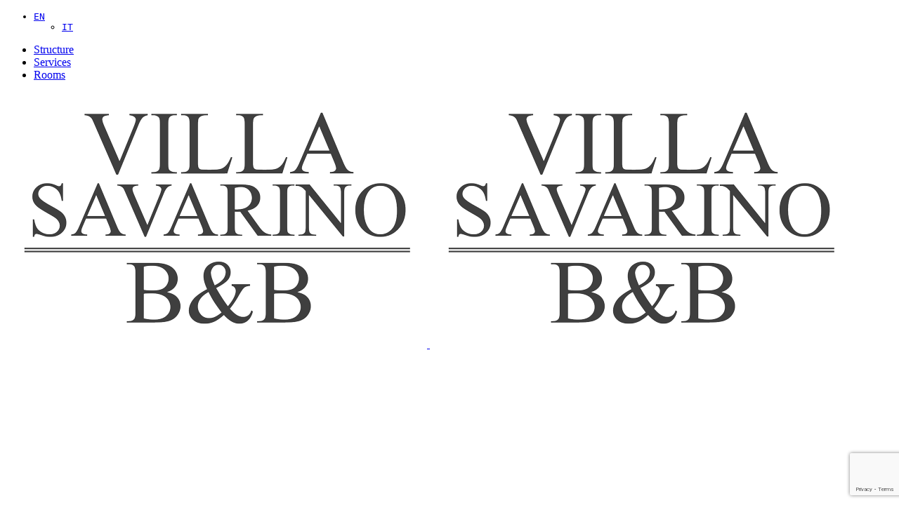

--- FILE ---
content_type: text/html; charset=UTF-8
request_url: https://villasavarino.it/en/rooms/
body_size: 22842
content:
<!DOCTYPE html>
<html lang="en-US">
<head>
<meta charset="UTF-8">
<meta name="viewport" content="width=device-width, initial-scale=1, user-scalable=yes">
<link rel="profile" href="https://gmpg.org/xfn/11">
<meta name='robots' content='index, follow, max-image-preview:large, max-snippet:-1, max-video-preview:-1' />
<link rel="alternate" hreflang="it" href="https://villasavarino.it/rooms/" />
<link rel="alternate" hreflang="en" href="https://villasavarino.it/en/rooms/" />
<link rel="alternate" hreflang="x-default" href="https://villasavarino.it/rooms/" />
<!-- This site is optimized with the Yoast SEO plugin v20.7 - https://yoast.com/wordpress/plugins/seo/ -->
<title>Rooms - Villa Savarino</title>
<link rel="canonical" href="https://villasavarino.it/en/rooms/" />
<meta property="og:locale" content="en_US" />
<meta property="og:type" content="article" />
<meta property="og:title" content="Rooms - Villa Savarino" />
<meta property="og:description" content="Common Spaces Services More Posizione Common Spaces Swimming pool, barbecue in the garden, TV room with fireplace and tennis court. Services WiFi connection available throughout the hotel, bar, airport shuttle, free parking. More Children of all ages are welcome. It is not possible to add cots and extra beds. Smoking is not permitted. Pets are [&hellip;]" />
<meta property="og:url" content="https://villasavarino.it/en/rooms/" />
<meta property="og:site_name" content="Villa Savarino" />
<meta property="article:publisher" content="https://www.facebook.com/villasavarinobb" />
<meta property="article:modified_time" content="2022-12-20T16:19:02+00:00" />
<meta name="twitter:card" content="summary_large_image" />
<meta name="twitter:site" content="@SergioDiFalco1" />
<script type="application/ld+json" class="yoast-schema-graph">{"@context":"https://schema.org","@graph":[{"@type":"WebPage","@id":"https://villasavarino.it/en/rooms/","url":"https://villasavarino.it/en/rooms/","name":"Rooms - Villa Savarino","isPartOf":{"@id":"https://villasavarino.it/#website"},"datePublished":"2022-01-25T13:58:11+00:00","dateModified":"2022-12-20T16:19:02+00:00","breadcrumb":{"@id":"https://villasavarino.it/en/rooms/#breadcrumb"},"inLanguage":"en-US","potentialAction":[{"@type":"ReadAction","target":["https://villasavarino.it/en/rooms/"]}]},{"@type":"BreadcrumbList","@id":"https://villasavarino.it/en/rooms/#breadcrumb","itemListElement":[{"@type":"ListItem","position":1,"name":"Home","item":"https://villasavarino.it/en/"},{"@type":"ListItem","position":2,"name":"Rooms"}]},{"@type":"WebSite","@id":"https://villasavarino.it/#website","url":"https://villasavarino.it/","name":"Villa Savarino","description":"Bed &amp; Breakfast","publisher":{"@id":"https://villasavarino.it/#organization"},"potentialAction":[{"@type":"SearchAction","target":{"@type":"EntryPoint","urlTemplate":"https://villasavarino.it/?s={search_term_string}"},"query-input":"required name=search_term_string"}],"inLanguage":"en-US"},{"@type":"Organization","@id":"https://villasavarino.it/#organization","name":"Villa Savarino","url":"https://villasavarino.it/","logo":{"@type":"ImageObject","inLanguage":"en-US","@id":"https://villasavarino.it/#/schema/logo/image/","url":"https://villasavarino.it/wp-content/uploads/2022/01/logo-dark.png","contentUrl":"https://villasavarino.it/wp-content/uploads/2022/01/logo-dark.png","width":600,"height":364,"caption":"Villa Savarino"},"image":{"@id":"https://villasavarino.it/#/schema/logo/image/"},"sameAs":["https://www.facebook.com/villasavarinobb","https://twitter.com/SergioDiFalco1","https://www.instagram.com/villasavarino/","https://www.linkedin.com/in/sergio-di-falco-14a007135/"]}]}</script>
<!-- / Yoast SEO plugin. -->
<link rel='dns-prefetch' href='//stats.wp.com' />
<link rel='dns-prefetch' href='//fonts.googleapis.com' />
<link rel="alternate" type="application/rss+xml" title="Villa Savarino &raquo; Feed" href="https://villasavarino.it/en/feed/" />
<link rel="alternate" type="application/rss+xml" title="Villa Savarino &raquo; Comments Feed" href="https://villasavarino.it/en/comments/feed/" />
<script type="text/javascript">
window._wpemojiSettings = {"baseUrl":"https:\/\/s.w.org\/images\/core\/emoji\/14.0.0\/72x72\/","ext":".png","svgUrl":"https:\/\/s.w.org\/images\/core\/emoji\/14.0.0\/svg\/","svgExt":".svg","source":{"concatemoji":"https:\/\/villasavarino.it\/wp-includes\/js\/wp-emoji-release.min.js?ver=6.3.1"}};
/*! This file is auto-generated */
!function(i,n){var o,s,e;function c(e){try{var t={supportTests:e,timestamp:(new Date).valueOf()};sessionStorage.setItem(o,JSON.stringify(t))}catch(e){}}function p(e,t,n){e.clearRect(0,0,e.canvas.width,e.canvas.height),e.fillText(t,0,0);var t=new Uint32Array(e.getImageData(0,0,e.canvas.width,e.canvas.height).data),r=(e.clearRect(0,0,e.canvas.width,e.canvas.height),e.fillText(n,0,0),new Uint32Array(e.getImageData(0,0,e.canvas.width,e.canvas.height).data));return t.every(function(e,t){return e===r[t]})}function u(e,t,n){switch(t){case"flag":return n(e,"\ud83c\udff3\ufe0f\u200d\u26a7\ufe0f","\ud83c\udff3\ufe0f\u200b\u26a7\ufe0f")?!1:!n(e,"\ud83c\uddfa\ud83c\uddf3","\ud83c\uddfa\u200b\ud83c\uddf3")&&!n(e,"\ud83c\udff4\udb40\udc67\udb40\udc62\udb40\udc65\udb40\udc6e\udb40\udc67\udb40\udc7f","\ud83c\udff4\u200b\udb40\udc67\u200b\udb40\udc62\u200b\udb40\udc65\u200b\udb40\udc6e\u200b\udb40\udc67\u200b\udb40\udc7f");case"emoji":return!n(e,"\ud83e\udef1\ud83c\udffb\u200d\ud83e\udef2\ud83c\udfff","\ud83e\udef1\ud83c\udffb\u200b\ud83e\udef2\ud83c\udfff")}return!1}function f(e,t,n){var r="undefined"!=typeof WorkerGlobalScope&&self instanceof WorkerGlobalScope?new OffscreenCanvas(300,150):i.createElement("canvas"),a=r.getContext("2d",{willReadFrequently:!0}),o=(a.textBaseline="top",a.font="600 32px Arial",{});return e.forEach(function(e){o[e]=t(a,e,n)}),o}function t(e){var t=i.createElement("script");t.src=e,t.defer=!0,i.head.appendChild(t)}"undefined"!=typeof Promise&&(o="wpEmojiSettingsSupports",s=["flag","emoji"],n.supports={everything:!0,everythingExceptFlag:!0},e=new Promise(function(e){i.addEventListener("DOMContentLoaded",e,{once:!0})}),new Promise(function(t){var n=function(){try{var e=JSON.parse(sessionStorage.getItem(o));if("object"==typeof e&&"number"==typeof e.timestamp&&(new Date).valueOf()<e.timestamp+604800&&"object"==typeof e.supportTests)return e.supportTests}catch(e){}return null}();if(!n){if("undefined"!=typeof Worker&&"undefined"!=typeof OffscreenCanvas&&"undefined"!=typeof URL&&URL.createObjectURL&&"undefined"!=typeof Blob)try{var e="postMessage("+f.toString()+"("+[JSON.stringify(s),u.toString(),p.toString()].join(",")+"));",r=new Blob([e],{type:"text/javascript"}),a=new Worker(URL.createObjectURL(r),{name:"wpTestEmojiSupports"});return void(a.onmessage=function(e){c(n=e.data),a.terminate(),t(n)})}catch(e){}c(n=f(s,u,p))}t(n)}).then(function(e){for(var t in e)n.supports[t]=e[t],n.supports.everything=n.supports.everything&&n.supports[t],"flag"!==t&&(n.supports.everythingExceptFlag=n.supports.everythingExceptFlag&&n.supports[t]);n.supports.everythingExceptFlag=n.supports.everythingExceptFlag&&!n.supports.flag,n.DOMReady=!1,n.readyCallback=function(){n.DOMReady=!0}}).then(function(){return e}).then(function(){var e;n.supports.everything||(n.readyCallback(),(e=n.source||{}).concatemoji?t(e.concatemoji):e.wpemoji&&e.twemoji&&(t(e.twemoji),t(e.wpemoji)))}))}((window,document),window._wpemojiSettings);
</script>
<style type="text/css">
img.wp-smiley,
img.emoji {
display: inline !important;
border: none !important;
box-shadow: none !important;
height: 1em !important;
width: 1em !important;
margin: 0 0.07em !important;
vertical-align: -0.1em !important;
background: none !important;
padding: 0 !important;
}
</style>
<!-- <link rel='stylesheet' id='sbi_styles-css' href='https://villasavarino.it/wp-content/plugins/instagram-feed/css/sbi-styles.min.css?ver=6.2.4' type='text/css' media='all' /> -->
<!-- <link rel='stylesheet' id='dripicons-css' href='https://villasavarino.it/wp-content/plugins/augustine-core/inc/icons/dripicons/assets/css/dripicons.min.css?ver=6.3.1' type='text/css' media='all' /> -->
<!-- <link rel='stylesheet' id='elegant-icons-css' href='https://villasavarino.it/wp-content/plugins/augustine-core/inc/icons/elegant-icons/assets/css/elegant-icons.min.css?ver=6.3.1' type='text/css' media='all' /> -->
<link rel="stylesheet" type="text/css" href="//villasavarino.it/wp-content/cache/wpfc-minified/79o5szju/hc6i0.css" media="all"/>
<!-- <link rel='stylesheet' id='font-awesome-v4shim-css' href='https://villasavarino.it/wp-content/plugins/types/vendor/toolset/toolset-common/res/lib/font-awesome/css/v4-shims.css?ver=5.13.0' type='text/css' media='screen' /> -->
<!-- <link rel='stylesheet' id='font-awesome-css' href='https://villasavarino.it/wp-content/plugins/types/vendor/toolset/toolset-common/res/lib/font-awesome/css/all.css?ver=5.13.0' type='text/css' media='screen' /> -->
<link rel="stylesheet" type="text/css" href="//villasavarino.it/wp-content/cache/wpfc-minified/7wmwtfu8/hc6i0.css" media="screen"/>
<!-- <link rel='stylesheet' id='ionicons-css' href='https://villasavarino.it/wp-content/plugins/augustine-core/inc/icons/ionicons/assets/css/ionicons.min.css?ver=6.3.1' type='text/css' media='all' /> -->
<!-- <link rel='stylesheet' id='linea-icons-css' href='https://villasavarino.it/wp-content/plugins/augustine-core/inc/icons/linea-icons/assets/css/linea-icons.min.css?ver=6.3.1' type='text/css' media='all' /> -->
<!-- <link rel='stylesheet' id='linear-icons-css' href='https://villasavarino.it/wp-content/plugins/augustine-core/inc/icons/linear-icons/assets/css/linear-icons.min.css?ver=6.3.1' type='text/css' media='all' /> -->
<link rel="stylesheet" type="text/css" href="//villasavarino.it/wp-content/cache/wpfc-minified/fpqsdr24/hc6i0.css" media="all"/>
<link rel='stylesheet' id='material-icons-css' href='https://fonts.googleapis.com/icon?family=Material+Icons&#038;ver=6.3.1' type='text/css' media='all' />
<!-- <link rel='stylesheet' id='simple-line-icons-css' href='https://villasavarino.it/wp-content/plugins/augustine-core/inc/icons/simple-line-icons/assets/css/simple-line-icons.min.css?ver=6.3.1' type='text/css' media='all' /> -->
<!-- <link rel='stylesheet' id='wp-block-library-css' href='https://villasavarino.it/wp-includes/css/dist/block-library/style.min.css?ver=6.3.1' type='text/css' media='all' /> -->
<link rel="stylesheet" type="text/css" href="//villasavarino.it/wp-content/cache/wpfc-minified/8ky8dzq3/hc6i0.css" media="all"/>
<style id='wp-block-library-inline-css' type='text/css'>
.has-text-align-justify{text-align:justify;}
</style>
<!-- <link rel='stylesheet' id='mediaelement-css' href='https://villasavarino.it/wp-includes/js/mediaelement/mediaelementplayer-legacy.min.css?ver=4.2.17' type='text/css' media='all' /> -->
<!-- <link rel='stylesheet' id='wp-mediaelement-css' href='https://villasavarino.it/wp-includes/js/mediaelement/wp-mediaelement.min.css?ver=6.3.1' type='text/css' media='all' /> -->
<link rel="stylesheet" type="text/css" href="//villasavarino.it/wp-content/cache/wpfc-minified/2f12gbaz/hc6i0.css" media="all"/>
<style id='classic-theme-styles-inline-css' type='text/css'>
/*! This file is auto-generated */
.wp-block-button__link{color:#fff;background-color:#32373c;border-radius:9999px;box-shadow:none;text-decoration:none;padding:calc(.667em + 2px) calc(1.333em + 2px);font-size:1.125em}.wp-block-file__button{background:#32373c;color:#fff;text-decoration:none}
</style>
<style id='global-styles-inline-css' type='text/css'>
body{--wp--preset--color--black: #000000;--wp--preset--color--cyan-bluish-gray: #abb8c3;--wp--preset--color--white: #ffffff;--wp--preset--color--pale-pink: #f78da7;--wp--preset--color--vivid-red: #cf2e2e;--wp--preset--color--luminous-vivid-orange: #ff6900;--wp--preset--color--luminous-vivid-amber: #fcb900;--wp--preset--color--light-green-cyan: #7bdcb5;--wp--preset--color--vivid-green-cyan: #00d084;--wp--preset--color--pale-cyan-blue: #8ed1fc;--wp--preset--color--vivid-cyan-blue: #0693e3;--wp--preset--color--vivid-purple: #9b51e0;--wp--preset--gradient--vivid-cyan-blue-to-vivid-purple: linear-gradient(135deg,rgba(6,147,227,1) 0%,rgb(155,81,224) 100%);--wp--preset--gradient--light-green-cyan-to-vivid-green-cyan: linear-gradient(135deg,rgb(122,220,180) 0%,rgb(0,208,130) 100%);--wp--preset--gradient--luminous-vivid-amber-to-luminous-vivid-orange: linear-gradient(135deg,rgba(252,185,0,1) 0%,rgba(255,105,0,1) 100%);--wp--preset--gradient--luminous-vivid-orange-to-vivid-red: linear-gradient(135deg,rgba(255,105,0,1) 0%,rgb(207,46,46) 100%);--wp--preset--gradient--very-light-gray-to-cyan-bluish-gray: linear-gradient(135deg,rgb(238,238,238) 0%,rgb(169,184,195) 100%);--wp--preset--gradient--cool-to-warm-spectrum: linear-gradient(135deg,rgb(74,234,220) 0%,rgb(151,120,209) 20%,rgb(207,42,186) 40%,rgb(238,44,130) 60%,rgb(251,105,98) 80%,rgb(254,248,76) 100%);--wp--preset--gradient--blush-light-purple: linear-gradient(135deg,rgb(255,206,236) 0%,rgb(152,150,240) 100%);--wp--preset--gradient--blush-bordeaux: linear-gradient(135deg,rgb(254,205,165) 0%,rgb(254,45,45) 50%,rgb(107,0,62) 100%);--wp--preset--gradient--luminous-dusk: linear-gradient(135deg,rgb(255,203,112) 0%,rgb(199,81,192) 50%,rgb(65,88,208) 100%);--wp--preset--gradient--pale-ocean: linear-gradient(135deg,rgb(255,245,203) 0%,rgb(182,227,212) 50%,rgb(51,167,181) 100%);--wp--preset--gradient--electric-grass: linear-gradient(135deg,rgb(202,248,128) 0%,rgb(113,206,126) 100%);--wp--preset--gradient--midnight: linear-gradient(135deg,rgb(2,3,129) 0%,rgb(40,116,252) 100%);--wp--preset--font-size--small: 13px;--wp--preset--font-size--medium: 20px;--wp--preset--font-size--large: 36px;--wp--preset--font-size--x-large: 42px;--wp--preset--spacing--20: 0.44rem;--wp--preset--spacing--30: 0.67rem;--wp--preset--spacing--40: 1rem;--wp--preset--spacing--50: 1.5rem;--wp--preset--spacing--60: 2.25rem;--wp--preset--spacing--70: 3.38rem;--wp--preset--spacing--80: 5.06rem;--wp--preset--shadow--natural: 6px 6px 9px rgba(0, 0, 0, 0.2);--wp--preset--shadow--deep: 12px 12px 50px rgba(0, 0, 0, 0.4);--wp--preset--shadow--sharp: 6px 6px 0px rgba(0, 0, 0, 0.2);--wp--preset--shadow--outlined: 6px 6px 0px -3px rgba(255, 255, 255, 1), 6px 6px rgba(0, 0, 0, 1);--wp--preset--shadow--crisp: 6px 6px 0px rgba(0, 0, 0, 1);}:where(.is-layout-flex){gap: 0.5em;}:where(.is-layout-grid){gap: 0.5em;}body .is-layout-flow > .alignleft{float: left;margin-inline-start: 0;margin-inline-end: 2em;}body .is-layout-flow > .alignright{float: right;margin-inline-start: 2em;margin-inline-end: 0;}body .is-layout-flow > .aligncenter{margin-left: auto !important;margin-right: auto !important;}body .is-layout-constrained > .alignleft{float: left;margin-inline-start: 0;margin-inline-end: 2em;}body .is-layout-constrained > .alignright{float: right;margin-inline-start: 2em;margin-inline-end: 0;}body .is-layout-constrained > .aligncenter{margin-left: auto !important;margin-right: auto !important;}body .is-layout-constrained > :where(:not(.alignleft):not(.alignright):not(.alignfull)){max-width: var(--wp--style--global--content-size);margin-left: auto !important;margin-right: auto !important;}body .is-layout-constrained > .alignwide{max-width: var(--wp--style--global--wide-size);}body .is-layout-flex{display: flex;}body .is-layout-flex{flex-wrap: wrap;align-items: center;}body .is-layout-flex > *{margin: 0;}body .is-layout-grid{display: grid;}body .is-layout-grid > *{margin: 0;}:where(.wp-block-columns.is-layout-flex){gap: 2em;}:where(.wp-block-columns.is-layout-grid){gap: 2em;}:where(.wp-block-post-template.is-layout-flex){gap: 1.25em;}:where(.wp-block-post-template.is-layout-grid){gap: 1.25em;}.has-black-color{color: var(--wp--preset--color--black) !important;}.has-cyan-bluish-gray-color{color: var(--wp--preset--color--cyan-bluish-gray) !important;}.has-white-color{color: var(--wp--preset--color--white) !important;}.has-pale-pink-color{color: var(--wp--preset--color--pale-pink) !important;}.has-vivid-red-color{color: var(--wp--preset--color--vivid-red) !important;}.has-luminous-vivid-orange-color{color: var(--wp--preset--color--luminous-vivid-orange) !important;}.has-luminous-vivid-amber-color{color: var(--wp--preset--color--luminous-vivid-amber) !important;}.has-light-green-cyan-color{color: var(--wp--preset--color--light-green-cyan) !important;}.has-vivid-green-cyan-color{color: var(--wp--preset--color--vivid-green-cyan) !important;}.has-pale-cyan-blue-color{color: var(--wp--preset--color--pale-cyan-blue) !important;}.has-vivid-cyan-blue-color{color: var(--wp--preset--color--vivid-cyan-blue) !important;}.has-vivid-purple-color{color: var(--wp--preset--color--vivid-purple) !important;}.has-black-background-color{background-color: var(--wp--preset--color--black) !important;}.has-cyan-bluish-gray-background-color{background-color: var(--wp--preset--color--cyan-bluish-gray) !important;}.has-white-background-color{background-color: var(--wp--preset--color--white) !important;}.has-pale-pink-background-color{background-color: var(--wp--preset--color--pale-pink) !important;}.has-vivid-red-background-color{background-color: var(--wp--preset--color--vivid-red) !important;}.has-luminous-vivid-orange-background-color{background-color: var(--wp--preset--color--luminous-vivid-orange) !important;}.has-luminous-vivid-amber-background-color{background-color: var(--wp--preset--color--luminous-vivid-amber) !important;}.has-light-green-cyan-background-color{background-color: var(--wp--preset--color--light-green-cyan) !important;}.has-vivid-green-cyan-background-color{background-color: var(--wp--preset--color--vivid-green-cyan) !important;}.has-pale-cyan-blue-background-color{background-color: var(--wp--preset--color--pale-cyan-blue) !important;}.has-vivid-cyan-blue-background-color{background-color: var(--wp--preset--color--vivid-cyan-blue) !important;}.has-vivid-purple-background-color{background-color: var(--wp--preset--color--vivid-purple) !important;}.has-black-border-color{border-color: var(--wp--preset--color--black) !important;}.has-cyan-bluish-gray-border-color{border-color: var(--wp--preset--color--cyan-bluish-gray) !important;}.has-white-border-color{border-color: var(--wp--preset--color--white) !important;}.has-pale-pink-border-color{border-color: var(--wp--preset--color--pale-pink) !important;}.has-vivid-red-border-color{border-color: var(--wp--preset--color--vivid-red) !important;}.has-luminous-vivid-orange-border-color{border-color: var(--wp--preset--color--luminous-vivid-orange) !important;}.has-luminous-vivid-amber-border-color{border-color: var(--wp--preset--color--luminous-vivid-amber) !important;}.has-light-green-cyan-border-color{border-color: var(--wp--preset--color--light-green-cyan) !important;}.has-vivid-green-cyan-border-color{border-color: var(--wp--preset--color--vivid-green-cyan) !important;}.has-pale-cyan-blue-border-color{border-color: var(--wp--preset--color--pale-cyan-blue) !important;}.has-vivid-cyan-blue-border-color{border-color: var(--wp--preset--color--vivid-cyan-blue) !important;}.has-vivid-purple-border-color{border-color: var(--wp--preset--color--vivid-purple) !important;}.has-vivid-cyan-blue-to-vivid-purple-gradient-background{background: var(--wp--preset--gradient--vivid-cyan-blue-to-vivid-purple) !important;}.has-light-green-cyan-to-vivid-green-cyan-gradient-background{background: var(--wp--preset--gradient--light-green-cyan-to-vivid-green-cyan) !important;}.has-luminous-vivid-amber-to-luminous-vivid-orange-gradient-background{background: var(--wp--preset--gradient--luminous-vivid-amber-to-luminous-vivid-orange) !important;}.has-luminous-vivid-orange-to-vivid-red-gradient-background{background: var(--wp--preset--gradient--luminous-vivid-orange-to-vivid-red) !important;}.has-very-light-gray-to-cyan-bluish-gray-gradient-background{background: var(--wp--preset--gradient--very-light-gray-to-cyan-bluish-gray) !important;}.has-cool-to-warm-spectrum-gradient-background{background: var(--wp--preset--gradient--cool-to-warm-spectrum) !important;}.has-blush-light-purple-gradient-background{background: var(--wp--preset--gradient--blush-light-purple) !important;}.has-blush-bordeaux-gradient-background{background: var(--wp--preset--gradient--blush-bordeaux) !important;}.has-luminous-dusk-gradient-background{background: var(--wp--preset--gradient--luminous-dusk) !important;}.has-pale-ocean-gradient-background{background: var(--wp--preset--gradient--pale-ocean) !important;}.has-electric-grass-gradient-background{background: var(--wp--preset--gradient--electric-grass) !important;}.has-midnight-gradient-background{background: var(--wp--preset--gradient--midnight) !important;}.has-small-font-size{font-size: var(--wp--preset--font-size--small) !important;}.has-medium-font-size{font-size: var(--wp--preset--font-size--medium) !important;}.has-large-font-size{font-size: var(--wp--preset--font-size--large) !important;}.has-x-large-font-size{font-size: var(--wp--preset--font-size--x-large) !important;}
.wp-block-navigation a:where(:not(.wp-element-button)){color: inherit;}
:where(.wp-block-post-template.is-layout-flex){gap: 1.25em;}:where(.wp-block-post-template.is-layout-grid){gap: 1.25em;}
:where(.wp-block-columns.is-layout-flex){gap: 2em;}:where(.wp-block-columns.is-layout-grid){gap: 2em;}
.wp-block-pullquote{font-size: 1.5em;line-height: 1.6;}
</style>
<!-- <link rel='stylesheet' id='wpml-blocks-css' href='https://villasavarino.it/wp-content/plugins/sitepress-multilingual-cms/dist/css/blocks/styles.css?ver=4.6.6' type='text/css' media='all' /> -->
<!-- <link rel='stylesheet' id='contact-form-7-css' href='https://villasavarino.it/wp-content/plugins/contact-form-7/includes/css/styles.css?ver=5.8.1' type='text/css' media='all' /> -->
<!-- <link rel='stylesheet' id='cookie-law-info-css' href='https://villasavarino.it/wp-content/plugins/cookie-law-info/legacy/public/css/cookie-law-info-public.css?ver=3.1.4' type='text/css' media='all' /> -->
<!-- <link rel='stylesheet' id='cookie-law-info-gdpr-css' href='https://villasavarino.it/wp-content/plugins/cookie-law-info/legacy/public/css/cookie-law-info-gdpr.css?ver=3.1.4' type='text/css' media='all' /> -->
<!-- <link rel='stylesheet' id='wpml-legacy-dropdown-click-0-css' href='https://villasavarino.it/wp-content/plugins/sitepress-multilingual-cms/templates/language-switchers/legacy-dropdown-click/style.min.css?ver=1' type='text/css' media='all' /> -->
<!-- <link rel='stylesheet' id='qi-addons-for-elementor-grid-style-css' href='https://villasavarino.it/wp-content/plugins/qi-addons-for-elementor/assets/css/grid.min.css?ver=6.3.1' type='text/css' media='all' /> -->
<!-- <link rel='stylesheet' id='qi-addons-for-elementor-helper-parts-style-css' href='https://villasavarino.it/wp-content/plugins/qi-addons-for-elementor/assets/css/helper-parts.min.css?ver=6.3.1' type='text/css' media='all' /> -->
<!-- <link rel='stylesheet' id='qi-addons-for-elementor-style-css' href='https://villasavarino.it/wp-content/plugins/qi-addons-for-elementor/assets/css/main.min.css?ver=6.3.1' type='text/css' media='all' /> -->
<!-- <link rel='stylesheet' id='select2-css' href='https://villasavarino.it/wp-content/plugins/qode-framework/inc/common/assets/plugins/select2/select2.min.css?ver=6.3.1' type='text/css' media='all' /> -->
<!-- <link rel='stylesheet' id='augustine-core-dashboard-style-css' href='https://villasavarino.it/wp-content/plugins/augustine-core/inc/core-dashboard/assets/css/core-dashboard.min.css?ver=6.3.1' type='text/css' media='all' /> -->
<!-- <link rel='stylesheet' id='swiper-css' href='https://villasavarino.it/wp-content/plugins/elementor/assets/lib/swiper/css/swiper.min.css?ver=5.3.6' type='text/css' media='all' /> -->
<!-- <link rel='stylesheet' id='augustine-main-css' href='https://villasavarino.it/wp-content/themes/augustine/assets/css/main.min.css?ver=6.3.1' type='text/css' media='all' /> -->
<!-- <link rel='stylesheet' id='augustine-core-style-css' href='https://villasavarino.it/wp-content/plugins/augustine-core/assets/css/augustine-core.min.css?ver=6.3.1' type='text/css' media='all' /> -->
<!-- <link rel='stylesheet' id='augustine-membership-style-css' href='https://villasavarino.it/wp-content/plugins/augustine-membership/assets/css/augustine-membership.min.css?ver=6.3.1' type='text/css' media='all' /> -->
<!-- <link rel='stylesheet' id='magnific-popup-css' href='https://villasavarino.it/wp-content/themes/augustine/assets/plugins/magnific-popup/magnific-popup.css?ver=6.3.1' type='text/css' media='all' /> -->
<link rel="stylesheet" type="text/css" href="//villasavarino.it/wp-content/cache/wpfc-minified/2zme3u0u/hc6i0.css" media="all"/>
<link rel='stylesheet' id='augustine-google-fonts-css' href='https://fonts.googleapis.com/css?family=Forum%3A300%2C400%2C500%2C600%2C700%7CSarabun%3A300%2C400%2C500%2C600%2C700&#038;subset=latin-ext&#038;display=swap&#038;ver=1.0.0' type='text/css' media='all' />
<link rel='stylesheet' id='augustine-style-css' href='https://villasavarino.it/wp-content/themes/augustine/style.css?ver=6.3.1' type='text/css' media='all' />
<style id='augustine-style-inline-css' type='text/css'>
#qodef-page-footer-bottom-area { background-color: #0f0f0f;}#qodef-page-inner { padding: 0 0;}@media only screen and (max-width: 1024px) { #qodef-page-inner { padding: 0 0;}}.qodef-page-title { height: 300px;background-image: url(https://villasavarino.it/wp-content/uploads/2020/11/Room-img05.jpg);}.qodef-page-title .qodef-m-title { color: rgba(255,255,255,0);}@media only screen and (max-width: 1024px) { .qodef-page-title { height: 200px;}}@media only screen and (max-width: 680px){p { font-size: 18px;}}
</style>
<!-- <link rel='stylesheet' id='augustine-core-elementor-css' href='https://villasavarino.it/wp-content/plugins/augustine-core/inc/plugins/elementor/assets/css/elementor.min.css?ver=6.3.1' type='text/css' media='all' /> -->
<!-- <link rel='stylesheet' id='elementor-icons-css' href='https://villasavarino.it/wp-content/plugins/elementor/assets/lib/eicons/css/elementor-icons.min.css?ver=5.23.0' type='text/css' media='all' /> -->
<!-- <link rel='stylesheet' id='elementor-frontend-css' href='https://villasavarino.it/wp-content/plugins/elementor/assets/css/frontend-lite.min.css?ver=3.16.5' type='text/css' media='all' /> -->
<link rel="stylesheet" type="text/css" href="//villasavarino.it/wp-content/cache/wpfc-minified/lkzl8900/hc6i0.css" media="all"/>
<link rel='stylesheet' id='elementor-post-5-css' href='https://villasavarino.it/wp-content/uploads/elementor/css/post-5.css?ver=1696920487' type='text/css' media='all' />
<!-- <link rel='stylesheet' id='elementor-global-css' href='https://villasavarino.it/wp-content/uploads/elementor/css/global.css?ver=1696920488' type='text/css' media='all' /> -->
<link rel="stylesheet" type="text/css" href="//villasavarino.it/wp-content/cache/wpfc-minified/g58lg554/hc6i0.css" media="all"/>
<link rel='stylesheet' id='elementor-post-11387-css' href='https://villasavarino.it/wp-content/uploads/elementor/css/post-11387.css?ver=1696999751' type='text/css' media='all' />
<link rel='stylesheet' id='google-fonts-1-css' href='https://fonts.googleapis.com/css?family=Roboto%3A100%2C100italic%2C200%2C200italic%2C300%2C300italic%2C400%2C400italic%2C500%2C500italic%2C600%2C600italic%2C700%2C700italic%2C800%2C800italic%2C900%2C900italic%7CRoboto+Slab%3A100%2C100italic%2C200%2C200italic%2C300%2C300italic%2C400%2C400italic%2C500%2C500italic%2C600%2C600italic%2C700%2C700italic%2C800%2C800italic%2C900%2C900italic&#038;display=auto&#038;ver=6.3.1' type='text/css' media='all' />
<!-- <link rel='stylesheet' id='jetpack_css-css' href='https://villasavarino.it/wp-content/plugins/jetpack/css/jetpack.css?ver=12.6.2' type='text/css' media='all' /> -->
<link rel="stylesheet" type="text/css" href="//villasavarino.it/wp-content/cache/wpfc-minified/30vff7vz/hc6i0.css" media="all"/>
<link rel="preconnect" href="https://fonts.gstatic.com/" crossorigin><script type='text/javascript' id='wpml-cookie-js-extra'>
/* <![CDATA[ */
var wpml_cookies = {"wp-wpml_current_language":{"value":"en","expires":1,"path":"\/"}};
var wpml_cookies = {"wp-wpml_current_language":{"value":"en","expires":1,"path":"\/"}};
/* ]]> */
</script>
<script src='//villasavarino.it/wp-content/cache/wpfc-minified/d66ybbdo/hc6i0.js' type="text/javascript"></script>
<!-- <script type='text/javascript' src='https://villasavarino.it/wp-content/plugins/sitepress-multilingual-cms/res/js/cookies/language-cookie.js?ver=4.6.6' id='wpml-cookie-js'></script> -->
<!-- <script type='text/javascript' src='https://villasavarino.it/wp-includes/js/jquery/jquery.min.js?ver=3.7.0' id='jquery-core-js'></script> -->
<!-- <script type='text/javascript' src='https://villasavarino.it/wp-includes/js/jquery/jquery-migrate.min.js?ver=3.4.1' id='jquery-migrate-js'></script> -->
<script type='text/javascript' id='cookie-law-info-js-extra'>
/* <![CDATA[ */
var Cli_Data = {"nn_cookie_ids":[],"cookielist":[],"non_necessary_cookies":[],"ccpaEnabled":"","ccpaRegionBased":"","ccpaBarEnabled":"","strictlyEnabled":["necessary","obligatoire"],"ccpaType":"gdpr","js_blocking":"1","custom_integration":"","triggerDomRefresh":"","secure_cookies":""};
var cli_cookiebar_settings = {"animate_speed_hide":"500","animate_speed_show":"500","background":"#FFF","border":"#b1a6a6c2","border_on":"","button_1_button_colour":"#61a229","button_1_button_hover":"#4e8221","button_1_link_colour":"#fff","button_1_as_button":"1","button_1_new_win":"","button_2_button_colour":"#333","button_2_button_hover":"#292929","button_2_link_colour":"#444","button_2_as_button":"","button_2_hidebar":"","button_3_button_colour":"#dedfe0","button_3_button_hover":"#b2b2b3","button_3_link_colour":"#333333","button_3_as_button":"1","button_3_new_win":"","button_4_button_colour":"#dedfe0","button_4_button_hover":"#b2b2b3","button_4_link_colour":"#333333","button_4_as_button":"1","button_7_button_colour":"#61a229","button_7_button_hover":"#4e8221","button_7_link_colour":"#fff","button_7_as_button":"1","button_7_new_win":"","font_family":"inherit","header_fix":"","notify_animate_hide":"1","notify_animate_show":"","notify_div_id":"#cookie-law-info-bar","notify_position_horizontal":"right","notify_position_vertical":"bottom","scroll_close":"","scroll_close_reload":"","accept_close_reload":"","reject_close_reload":"","showagain_tab":"","showagain_background":"#fff","showagain_border":"#000","showagain_div_id":"#cookie-law-info-again","showagain_x_position":"100px","text":"#333333","show_once_yn":"","show_once":"10000","logging_on":"","as_popup":"","popup_overlay":"1","bar_heading_text":"Cookies Consent","cookie_bar_as":"popup","popup_showagain_position":"bottom-right","widget_position":"left"};
var log_object = {"ajax_url":"https:\/\/villasavarino.it\/wp-admin\/admin-ajax.php"};
/* ]]> */
</script>
<script src='//villasavarino.it/wp-content/cache/wpfc-minified/l25abcn3/hc6i0.js' type="text/javascript"></script>
<!-- <script type='text/javascript' src='https://villasavarino.it/wp-content/plugins/cookie-law-info/legacy/public/js/cookie-law-info-public.js?ver=3.1.4' id='cookie-law-info-js'></script> -->
<!-- <script type='text/javascript' src='https://villasavarino.it/wp-content/plugins/sitepress-multilingual-cms/templates/language-switchers/legacy-dropdown-click/script.min.js?ver=1' id='wpml-legacy-dropdown-click-0-js'></script> -->
<link rel="https://api.w.org/" href="https://villasavarino.it/en/wp-json/" /><link rel="alternate" type="application/json" href="https://villasavarino.it/en/wp-json/wp/v2/pages/11387" /><link rel="EditURI" type="application/rsd+xml" title="RSD" href="https://villasavarino.it/xmlrpc.php?rsd" />
<meta name="generator" content="WordPress 6.3.1" />
<link rel='shortlink' href='https://villasavarino.it/en/?p=11387' />
<link rel="alternate" type="application/json+oembed" href="https://villasavarino.it/en/wp-json/oembed/1.0/embed?url=https%3A%2F%2Fvillasavarino.it%2Fen%2Frooms%2F" />
<link rel="alternate" type="text/xml+oembed" href="https://villasavarino.it/en/wp-json/oembed/1.0/embed?url=https%3A%2F%2Fvillasavarino.it%2Fen%2Frooms%2F&#038;format=xml" />
<meta name="generator" content="WPML ver:4.6.6 stt:1,27;" />
<style>img#wpstats{display:none}</style>
<meta name="generator" content="Elementor 3.16.5; features: e_dom_optimization, e_optimized_assets_loading, e_optimized_css_loading, additional_custom_breakpoints; settings: css_print_method-external, google_font-enabled, font_display-auto">
<script type="text/javascript">
if (jQuery.fn.chosen === undefined) {
jQuery.fn.chosen = function(data) {
// iterate all selected elements
jQuery(this).each(function() {
// check is we have a multiple select
var isMultiple = jQuery(this).prop('multiple');
if (!0 && !isMultiple) {
// do not go ahead in case we don't need a custom plugin
// to handle standard dropdowns
return this;
}
if (data !== undefined) {
// invoke requested method (e.g. destroy)
jQuery(this).select2(data);
} else {
data = {};
data.width       = isMultiple ? 300 : 200;
data.allowClear  = jQuery(this).hasClass('required') ? false : true;
data.placeholder = Joomla.JText._('JGLOBAL_SELECT_AN_OPTION');
var firstOption = jQuery(this).find('option').first();
// in case we don't have an empty option, unset placeholder
if (!isMultiple && firstOption.length && firstOption.val().length > 0) {
data.allowClear  = false;
data.placeholder = null;
}
// turn off search when there are 5 options or less
if (jQuery(this).find('option').length <= 5) {
data.minimumResultsForSearch = -1;
}
// init select2 plugin
jQuery(this).select2(data);
}
});
return this;
}
}
jQuery(document).ready(function() {
jQuery('.btn-toolbar')
.find('select')
.chosen()
.on('chosen:updated', function() {
// refresh select2 value when triggered
// jQuery(this).select2('val', jQuery(this).val());
});
});
</script>
<script type="text/javascript">
if (typeof JFormValidator !== 'undefined') {
JFormValidator.prototype.getLabel = function(input) {
var name = jQuery(input).attr('name');	
if (this.labels.hasOwnProperty(name)) {
return jQuery(this.labels[name]);
}
return jQuery(input).parent().find('label').first();
}
}
</script>
<script type="text/javascript">
if (typeof VIK_WIDGET_SAVE_LOOKUP === 'undefined') {
var VIK_WIDGET_SAVE_LOOKUP = {};
}
(function($) {
$(document).on('widget-added', function(event, control) {
registerWidgetScripts($(control).find('form'));
});
function registerWidgetScripts(form) {
if (!form) {
// if the form was not provided, find it using the widget ID (before WP 5.8)
form = $('div[id$="mod_vikbooking_channelrates-1"] form');
}
if (typeof JFormValidator !== 'undefined') {
// init internal validator
var validator = new JFormValidator(form);
// validate fields every time the SAVE button is clicked
form.find('input[name="savewidget"]').on('click', function(event) {
return validator.validate();
});
}
// init select2 on dropdown with multiple selection
if (jQuery.fn.select2) {
form.find('select[multiple]').select2({
width: '100%'
});
}
// initialize popover within the form
if (jQuery.fn.popover) {
form.find('.inline-popover').popover({sanitize: false, container: 'body'});
}
}
$(function() {
// If the widget is not a template, register the scripts.
// A widget template ID always ends with "__i__"
if (!"mod_vikbooking_channelrates-1".match(/__i__$/)) {
registerWidgetScripts();
}
// Attach event to the "ADD WIDGET" button
$('.widgets-chooser-add').on('click', function(e) {
// find widget parent of the clicked button
var parent = this.closest('div[id$="mod_vikbooking_channelrates-1"]');
if (!parent) {
return;
}
// extract ID from the template parent (exclude "__i__")
var id = $(parent).attr('id').match(/(.*?)__i__$/);
if (!id) {
return;
}
// register scripts with a short delay to make sure the
// template has been moved on the right side
setTimeout(function() {
// obtain the box that has been created
var createdForm = $('div[id^="' + id.pop() + '"]').last();
// find form within the box
var _form = $(createdForm).find('form');
// register scripts at runtime
registerWidgetScripts(_form);
}, 32);
});
// register save callback for this kind of widget only once
if (!VIK_WIDGET_SAVE_LOOKUP.hasOwnProperty('mod_vikbooking_channelrates')) {
// flag as loaded
VIK_WIDGET_SAVE_LOOKUP['mod_vikbooking_channelrates'] = 1;
// Attach event to SAVE callback
$(document).ajaxSuccess(function(event, xhr, settings) {
// make sure the request was used to save the widget settings
if (!settings.data || typeof settings.data !== 'string' || settings.data.indexOf('action=save-widget') === -1) {
// wrong request
return;
}
// extract widget ID from request
var widget_id = settings.data.match(/widget-id=([a-z0-9_-]+)(?:&|$)/i);
// make sure this is the widget that was saved
if (!widget_id) {
// wrong widget
return;
}
// get cleansed widget ID
widget_id = widget_id.pop();
// make sure the widget starts with this ID
if (widget_id.indexOf('mod_vikbooking_channelrates') !== 0) {
// wrong widget
return;
}
// obtain the box that has been updated
var updatedForm = $('div[id$="' + widget_id + '"]').find('form');
// register scripts at runtime
registerWidgetScripts(updatedForm);
});
}
});
})(jQuery);
</script>
<script type="text/javascript">
if (typeof JFormValidator !== 'undefined') {
JFormValidator.prototype.getLabel = function(input) {
var name = jQuery(input).attr('name');	
if (this.labels.hasOwnProperty(name)) {
return jQuery(this.labels[name]);
}
return jQuery(input).parent().find('label').first();
}
}
</script>
<script type="text/javascript">
if (typeof VIK_WIDGET_SAVE_LOOKUP === 'undefined') {
var VIK_WIDGET_SAVE_LOOKUP = {};
}
(function($) {
$(document).on('widget-added', function(event, control) {
registerWidgetScripts($(control).find('form'));
});
function registerWidgetScripts(form) {
if (!form) {
// if the form was not provided, find it using the widget ID (before WP 5.8)
form = $('div[id$="mod_vikbooking_currencyconverter-1"] form');
}
if (typeof JFormValidator !== 'undefined') {
// init internal validator
var validator = new JFormValidator(form);
// validate fields every time the SAVE button is clicked
form.find('input[name="savewidget"]').on('click', function(event) {
return validator.validate();
});
}
// init select2 on dropdown with multiple selection
if (jQuery.fn.select2) {
form.find('select[multiple]').select2({
width: '100%'
});
}
// initialize popover within the form
if (jQuery.fn.popover) {
form.find('.inline-popover').popover({sanitize: false, container: 'body'});
}
}
$(function() {
// If the widget is not a template, register the scripts.
// A widget template ID always ends with "__i__"
if (!"mod_vikbooking_currencyconverter-1".match(/__i__$/)) {
registerWidgetScripts();
}
// Attach event to the "ADD WIDGET" button
$('.widgets-chooser-add').on('click', function(e) {
// find widget parent of the clicked button
var parent = this.closest('div[id$="mod_vikbooking_currencyconverter-1"]');
if (!parent) {
return;
}
// extract ID from the template parent (exclude "__i__")
var id = $(parent).attr('id').match(/(.*?)__i__$/);
if (!id) {
return;
}
// register scripts with a short delay to make sure the
// template has been moved on the right side
setTimeout(function() {
// obtain the box that has been created
var createdForm = $('div[id^="' + id.pop() + '"]').last();
// find form within the box
var _form = $(createdForm).find('form');
// register scripts at runtime
registerWidgetScripts(_form);
}, 32);
});
// register save callback for this kind of widget only once
if (!VIK_WIDGET_SAVE_LOOKUP.hasOwnProperty('mod_vikbooking_currencyconverter')) {
// flag as loaded
VIK_WIDGET_SAVE_LOOKUP['mod_vikbooking_currencyconverter'] = 1;
// Attach event to SAVE callback
$(document).ajaxSuccess(function(event, xhr, settings) {
// make sure the request was used to save the widget settings
if (!settings.data || typeof settings.data !== 'string' || settings.data.indexOf('action=save-widget') === -1) {
// wrong request
return;
}
// extract widget ID from request
var widget_id = settings.data.match(/widget-id=([a-z0-9_-]+)(?:&|$)/i);
// make sure this is the widget that was saved
if (!widget_id) {
// wrong widget
return;
}
// get cleansed widget ID
widget_id = widget_id.pop();
// make sure the widget starts with this ID
if (widget_id.indexOf('mod_vikbooking_currencyconverter') !== 0) {
// wrong widget
return;
}
// obtain the box that has been updated
var updatedForm = $('div[id$="' + widget_id + '"]').find('form');
// register scripts at runtime
registerWidgetScripts(updatedForm);
});
}
});
})(jQuery);
</script>
<script type="text/javascript">
if (typeof JFormValidator !== 'undefined') {
JFormValidator.prototype.getLabel = function(input) {
var name = jQuery(input).attr('name');	
if (this.labels.hasOwnProperty(name)) {
return jQuery(this.labels[name]);
}
return jQuery(input).parent().find('label').first();
}
}
</script>
<script type="text/javascript">
if (typeof VIK_WIDGET_SAVE_LOOKUP === 'undefined') {
var VIK_WIDGET_SAVE_LOOKUP = {};
}
(function($) {
$(document).on('widget-added', function(event, control) {
registerWidgetScripts($(control).find('form'));
});
function registerWidgetScripts(form) {
if (!form) {
// if the form was not provided, find it using the widget ID (before WP 5.8)
form = $('div[id$="mod_vikbooking_horizontalsearch-1"] form');
}
if (typeof JFormValidator !== 'undefined') {
// init internal validator
var validator = new JFormValidator(form);
// validate fields every time the SAVE button is clicked
form.find('input[name="savewidget"]').on('click', function(event) {
return validator.validate();
});
}
// init select2 on dropdown with multiple selection
if (jQuery.fn.select2) {
form.find('select[multiple]').select2({
width: '100%'
});
}
// initialize popover within the form
if (jQuery.fn.popover) {
form.find('.inline-popover').popover({sanitize: false, container: 'body'});
}
}
$(function() {
// If the widget is not a template, register the scripts.
// A widget template ID always ends with "__i__"
if (!"mod_vikbooking_horizontalsearch-1".match(/__i__$/)) {
registerWidgetScripts();
}
// Attach event to the "ADD WIDGET" button
$('.widgets-chooser-add').on('click', function(e) {
// find widget parent of the clicked button
var parent = this.closest('div[id$="mod_vikbooking_horizontalsearch-1"]');
if (!parent) {
return;
}
// extract ID from the template parent (exclude "__i__")
var id = $(parent).attr('id').match(/(.*?)__i__$/);
if (!id) {
return;
}
// register scripts with a short delay to make sure the
// template has been moved on the right side
setTimeout(function() {
// obtain the box that has been created
var createdForm = $('div[id^="' + id.pop() + '"]').last();
// find form within the box
var _form = $(createdForm).find('form');
// register scripts at runtime
registerWidgetScripts(_form);
}, 32);
});
// register save callback for this kind of widget only once
if (!VIK_WIDGET_SAVE_LOOKUP.hasOwnProperty('mod_vikbooking_horizontalsearch')) {
// flag as loaded
VIK_WIDGET_SAVE_LOOKUP['mod_vikbooking_horizontalsearch'] = 1;
// Attach event to SAVE callback
$(document).ajaxSuccess(function(event, xhr, settings) {
// make sure the request was used to save the widget settings
if (!settings.data || typeof settings.data !== 'string' || settings.data.indexOf('action=save-widget') === -1) {
// wrong request
return;
}
// extract widget ID from request
var widget_id = settings.data.match(/widget-id=([a-z0-9_-]+)(?:&|$)/i);
// make sure this is the widget that was saved
if (!widget_id) {
// wrong widget
return;
}
// get cleansed widget ID
widget_id = widget_id.pop();
// make sure the widget starts with this ID
if (widget_id.indexOf('mod_vikbooking_horizontalsearch') !== 0) {
// wrong widget
return;
}
// obtain the box that has been updated
var updatedForm = $('div[id$="' + widget_id + '"]').find('form');
// register scripts at runtime
registerWidgetScripts(updatedForm);
});
}
});
})(jQuery);
</script>
<script type="text/javascript">
if (typeof JFormValidator !== 'undefined') {
JFormValidator.prototype.getLabel = function(input) {
var name = jQuery(input).attr('name');	
if (this.labels.hasOwnProperty(name)) {
return jQuery(this.labels[name]);
}
return jQuery(input).parent().find('label').first();
}
}
</script>
<script type="text/javascript">
if (typeof VIK_WIDGET_SAVE_LOOKUP === 'undefined') {
var VIK_WIDGET_SAVE_LOOKUP = {};
}
(function($) {
$(document).on('widget-added', function(event, control) {
registerWidgetScripts($(control).find('form'));
});
function registerWidgetScripts(form) {
if (!form) {
// if the form was not provided, find it using the widget ID (before WP 5.8)
form = $('div[id$="mod_vikbooking_rooms-1"] form');
}
if (typeof JFormValidator !== 'undefined') {
// init internal validator
var validator = new JFormValidator(form);
// validate fields every time the SAVE button is clicked
form.find('input[name="savewidget"]').on('click', function(event) {
return validator.validate();
});
}
// init select2 on dropdown with multiple selection
if (jQuery.fn.select2) {
form.find('select[multiple]').select2({
width: '100%'
});
}
// initialize popover within the form
if (jQuery.fn.popover) {
form.find('.inline-popover').popover({sanitize: false, container: 'body'});
}
}
$(function() {
// If the widget is not a template, register the scripts.
// A widget template ID always ends with "__i__"
if (!"mod_vikbooking_rooms-1".match(/__i__$/)) {
registerWidgetScripts();
}
// Attach event to the "ADD WIDGET" button
$('.widgets-chooser-add').on('click', function(e) {
// find widget parent of the clicked button
var parent = this.closest('div[id$="mod_vikbooking_rooms-1"]');
if (!parent) {
return;
}
// extract ID from the template parent (exclude "__i__")
var id = $(parent).attr('id').match(/(.*?)__i__$/);
if (!id) {
return;
}
// register scripts with a short delay to make sure the
// template has been moved on the right side
setTimeout(function() {
// obtain the box that has been created
var createdForm = $('div[id^="' + id.pop() + '"]').last();
// find form within the box
var _form = $(createdForm).find('form');
// register scripts at runtime
registerWidgetScripts(_form);
}, 32);
});
// register save callback for this kind of widget only once
if (!VIK_WIDGET_SAVE_LOOKUP.hasOwnProperty('mod_vikbooking_rooms')) {
// flag as loaded
VIK_WIDGET_SAVE_LOOKUP['mod_vikbooking_rooms'] = 1;
// Attach event to SAVE callback
$(document).ajaxSuccess(function(event, xhr, settings) {
// make sure the request was used to save the widget settings
if (!settings.data || typeof settings.data !== 'string' || settings.data.indexOf('action=save-widget') === -1) {
// wrong request
return;
}
// extract widget ID from request
var widget_id = settings.data.match(/widget-id=([a-z0-9_-]+)(?:&|$)/i);
// make sure this is the widget that was saved
if (!widget_id) {
// wrong widget
return;
}
// get cleansed widget ID
widget_id = widget_id.pop();
// make sure the widget starts with this ID
if (widget_id.indexOf('mod_vikbooking_rooms') !== 0) {
// wrong widget
return;
}
// obtain the box that has been updated
var updatedForm = $('div[id$="' + widget_id + '"]').find('form');
// register scripts at runtime
registerWidgetScripts(updatedForm);
});
}
});
})(jQuery);
</script>
<meta name="generator" content="Powered by Slider Revolution 6.5.15 - responsive, Mobile-Friendly Slider Plugin for WordPress with comfortable drag and drop interface." />
<link rel="icon" href="https://villasavarino.it/wp-content/uploads/2022/01/icona.png" sizes="32x32" />
<link rel="icon" href="https://villasavarino.it/wp-content/uploads/2022/01/icona.png" sizes="192x192" />
<link rel="apple-touch-icon" href="https://villasavarino.it/wp-content/uploads/2022/01/icona.png" />
<meta name="msapplication-TileImage" content="https://villasavarino.it/wp-content/uploads/2022/01/icona.png" />
<script>function setREVStartSize(e){
//window.requestAnimationFrame(function() {
window.RSIW = window.RSIW===undefined ? window.innerWidth : window.RSIW;
window.RSIH = window.RSIH===undefined ? window.innerHeight : window.RSIH;
try {
var pw = document.getElementById(e.c).parentNode.offsetWidth,
newh;
pw = pw===0 || isNaN(pw) ? window.RSIW : pw;
e.tabw = e.tabw===undefined ? 0 : parseInt(e.tabw);
e.thumbw = e.thumbw===undefined ? 0 : parseInt(e.thumbw);
e.tabh = e.tabh===undefined ? 0 : parseInt(e.tabh);
e.thumbh = e.thumbh===undefined ? 0 : parseInt(e.thumbh);
e.tabhide = e.tabhide===undefined ? 0 : parseInt(e.tabhide);
e.thumbhide = e.thumbhide===undefined ? 0 : parseInt(e.thumbhide);
e.mh = e.mh===undefined || e.mh=="" || e.mh==="auto" ? 0 : parseInt(e.mh,0);
if(e.layout==="fullscreen" || e.l==="fullscreen")
newh = Math.max(e.mh,window.RSIH);
else{
e.gw = Array.isArray(e.gw) ? e.gw : [e.gw];
for (var i in e.rl) if (e.gw[i]===undefined || e.gw[i]===0) e.gw[i] = e.gw[i-1];
e.gh = e.el===undefined || e.el==="" || (Array.isArray(e.el) && e.el.length==0)? e.gh : e.el;
e.gh = Array.isArray(e.gh) ? e.gh : [e.gh];
for (var i in e.rl) if (e.gh[i]===undefined || e.gh[i]===0) e.gh[i] = e.gh[i-1];
var nl = new Array(e.rl.length),
ix = 0,
sl;
e.tabw = e.tabhide>=pw ? 0 : e.tabw;
e.thumbw = e.thumbhide>=pw ? 0 : e.thumbw;
e.tabh = e.tabhide>=pw ? 0 : e.tabh;
e.thumbh = e.thumbhide>=pw ? 0 : e.thumbh;
for (var i in e.rl) nl[i] = e.rl[i]<window.RSIW ? 0 : e.rl[i];
sl = nl[0];
for (var i in nl) if (sl>nl[i] && nl[i]>0) { sl = nl[i]; ix=i;}
var m = pw>(e.gw[ix]+e.tabw+e.thumbw) ? 1 : (pw-(e.tabw+e.thumbw)) / (e.gw[ix]);
newh =  (e.gh[ix] * m) + (e.tabh + e.thumbh);
}
var el = document.getElementById(e.c);
if (el!==null && el) el.style.height = newh+"px";
el = document.getElementById(e.c+"_wrapper");
if (el!==null && el) {
el.style.height = newh+"px";
el.style.display = "block";
}
} catch(e){
console.log("Failure at Presize of Slider:" + e)
}
//});
};</script>
<style type="text/css" id="wp-custom-css">
.vbdivsearch .vb-search-inner select, .vbo-showprc-optionstable .vbo-showprc-option-entry > div select, .vbo-availability-controls select {
padding: 3px 30px 10.5px 9px !important;
}
.wpml-ls-legacy-dropdown-click {
width: 80px;
}		</style>
</head>
<body class="page-template page-template-page-full-width page-template-page-full-width-php page page-id-11387 wp-custom-logo qode-framework-1.1.8 qodef-qi--no-touch qi-addons-for-elementor-1.6.3 qodef-back-to-top--enabled  qodef-header--divided qodef-header-appearance--none qodef-mobile-header--standard qodef-drop-down-second--full-width qodef-drop-down-second--default augustine-core-1.1 augustine-membership-1.0.1 augustine-1.2 qodef-content-grid-1100 qodef-search--covers-header elementor-default elementor-kit-5 elementor-page elementor-page-11387" itemscope itemtype="https://schema.org/WebPage">
<div id="qodef-page-wrapper" class="">
<header id="qodef-page-header" >
<div id="qodef-page-header-inner" class="">
<div class="qodef-divided-header-left-wrapper">
<div class="qodef-widget-holder qodef--two">
<div id="text-20" class="widget widget_text qodef-header-widget-area-two" data-area="header-widget-two">			<div class="textwidget"><p><code>
<div class="wpml-ls-statics-shortcode_actions wpml-ls wpml-ls-legacy-dropdown-click js-wpml-ls-legacy-dropdown-click">
<ul>
<li class="wpml-ls-slot-shortcode_actions wpml-ls-item wpml-ls-item-en wpml-ls-current-language wpml-ls-last-item wpml-ls-item-legacy-dropdown-click">
<a href="#" class="js-wpml-ls-item-toggle wpml-ls-item-toggle">
<span class="wpml-ls-native">EN</span></a>
<ul class="js-wpml-ls-sub-menu wpml-ls-sub-menu">
<li class="wpml-ls-slot-shortcode_actions wpml-ls-item wpml-ls-item-it wpml-ls-first-item">
<a href="https://villasavarino.it/rooms/" class="wpml-ls-link">
<span class="wpml-ls-native" lang="it">IT</span></a>
</li>
</ul>
</li>
</ul>
</div>
</code></p>
</div>
</div>	</div>
<nav class="qodef-header-navigation" role="navigation" aria-label="Divided Left Menu">
<ul id="menu-desktop-left-en" class="menu"><li id="menu-item-12415" class="menu-item menu-item-type-post_type menu-item-object-page menu-item-12415"><a href="https://villasavarino.it/en/structure/"><span class="qodef-menu-item-text">Structure</span></a></li>
<li id="menu-item-12359" class="menu-item menu-item-type-post_type menu-item-object-page menu-item-12359"><a href="https://villasavarino.it/en/services/"><span class="qodef-menu-item-text">Services</span></a></li>
<li id="menu-item-11390" class="menu-item menu-item-type-post_type menu-item-object-page current-menu-item page_item page-item-11387 current_page_item menu-item-11390"><a href="https://villasavarino.it/en/rooms/"><span class="qodef-menu-item-text">Rooms</span></a></li>
</ul>	</nav>
</div>
<a itemprop="url" class="qodef-header-logo-link qodef-height--not-set" href="https://villasavarino.it/en/"  rel="home">
<img width="600" height="364" src="https://villasavarino.it/wp-content/uploads/2022/01/logo-dark.png" class="qodef-header-logo-image qodef--main" alt="logo main" itemprop="image" srcset="https://villasavarino.it/wp-content/uploads/2022/01/logo-dark.png 600w, https://villasavarino.it/wp-content/uploads/2022/01/logo-dark-300x182.png 300w" sizes="(max-width: 600px) 100vw, 600px" />	<img width="600" height="364" src="https://villasavarino.it/wp-content/uploads/2022/01/logo-dark.png" class="qodef-header-logo-image qodef--dark" alt="logo dark" itemprop="image" srcset="https://villasavarino.it/wp-content/uploads/2022/01/logo-dark.png 600w, https://villasavarino.it/wp-content/uploads/2022/01/logo-dark-300x182.png 300w" sizes="(max-width: 600px) 100vw, 600px" />	<img width="600" height="364" src="https://villasavarino.it/wp-content/uploads/2022/01/logo.png" class="qodef-header-logo-image qodef--light" alt="logo light" itemprop="image" srcset="https://villasavarino.it/wp-content/uploads/2022/01/logo.png 600w, https://villasavarino.it/wp-content/uploads/2022/01/logo-300x182.png 300w" sizes="(max-width: 600px) 100vw, 600px" /></a><div class="qodef-divided-header-right-wrapper">
<nav class="qodef-header-navigation" role="navigation" aria-label="Divided Right Menu">
<ul id="menu-desktop-right-en" class="menu"><li id="menu-item-11460" class="menu-item menu-item-type-post_type menu-item-object-page menu-item-11460"><a href="https://villasavarino.it/en/gallery/"><span class="qodef-menu-item-text">Gallery</span></a></li>
<li id="menu-item-12652" class="menu-item menu-item-type-post_type menu-item-object-page menu-item-12652"><a href="https://villasavarino.it/en/contacts/"><span class="qodef-menu-item-text">Contacts</span></a></li>
<li id="menu-item-12418" class="menu-item menu-item-type-post_type menu-item-object-page menu-item-12418"><a href="https://villasavarino.it/en/about-us/"><span class="qodef-menu-item-text">About Us</span></a></li>
</ul>	</nav>
<div class="qodef-widget-holder qodef--one">
<div class="widget_text widget widget_custom_html" data-area="inner-header"><div class="textwidget custom-html-widget"><a class="qodef-shortcode qodef-m  qodef-button qodef-layout--filled qodef-size--small qodef-html--link" href="/en/booking-rooms" target="_self" rel="noopener">
<span class="qodef-m-text">Book</span>
</a></div></div>	</div>
</div>	</div>
</header><header id="qodef-page-mobile-header">
<div id="qodef-page-mobile-header-inner" class="">
<div class="qodef-widget-holder qodef--one">
<div id="block-14" class="widget widget_block qodef-mobile-header-widget-area-one" data-area="mobile-header"><p>
<div class="wpml-ls-statics-shortcode_actions wpml-ls wpml-ls-legacy-dropdown-click js-wpml-ls-legacy-dropdown-click">
<ul>
<li class="wpml-ls-slot-shortcode_actions wpml-ls-item wpml-ls-item-en wpml-ls-current-language wpml-ls-last-item wpml-ls-item-legacy-dropdown-click">
<a href="#" class="js-wpml-ls-item-toggle wpml-ls-item-toggle">
<span class="wpml-ls-native">EN</span></a>
<ul class="js-wpml-ls-sub-menu wpml-ls-sub-menu">
<li class="wpml-ls-slot-shortcode_actions wpml-ls-item wpml-ls-item-it wpml-ls-first-item">
<a href="https://villasavarino.it/rooms/" class="wpml-ls-link">
<span class="wpml-ls-native" lang="it">IT</span></a>
</li>
</ul>
</li>
</ul>
</div>
</p>
</div>	</div>
<a itemprop="url" class="qodef-mobile-header-logo-link" href="https://villasavarino.it/en/"  rel="home">
<img width="600" height="364" src="https://villasavarino.it/wp-content/uploads/2022/01/logo-dark.png" class="qodef-header-logo-image qodef--main" alt="logo main" itemprop="image" srcset="https://villasavarino.it/wp-content/uploads/2022/01/logo-dark.png 600w, https://villasavarino.it/wp-content/uploads/2022/01/logo-dark-300x182.png 300w" sizes="(max-width: 600px) 100vw, 600px" />	</a><a href="javascript:void(0)"  class="qodef-opener-icon qodef-m qodef-source--predefined qodef-mobile-header-opener"  >
<span class="qodef-m-icon qodef--open">
<span class="qodef-m-lines"><span class="qodef-m-text">Menu</span><span class="qodef-m-circle"><span class="qodef-m-line"></span><span class="qodef-m-line"></span></span></span>	</span>
<span class="qodef-m-icon qodef--close">
<span class="qodef-m-lines"><span class="qodef-m-text">Close</span><span class="qodef-m-circle"><span class="qodef-m-line"></span><span class="qodef-m-line"></span></span></span>		</span>
</a>	<nav class="qodef-mobile-header-navigation" role="navigation" aria-label="Mobile Menu">
<ul id="menu-mobile-en-2" class="qodef-content-grid"><li class="menu-item menu-item-type-post_type menu-item-object-page menu-item-home menu-item-11358"><a href="https://villasavarino.it/en/"><span class="qodef-menu-item-text">Home</span></a></li>
<li class="menu-item menu-item-type-post_type menu-item-object-page menu-item-12413"><a href="https://villasavarino.it/en/structure/"><span class="qodef-menu-item-text">Structure</span></a></li>
<li class="menu-item menu-item-type-post_type menu-item-object-page menu-item-12653"><a href="https://villasavarino.it/en/services/"><span class="qodef-menu-item-text">Services</span></a></li>
<li class="menu-item menu-item-type-post_type menu-item-object-page current-menu-item page_item page-item-11387 current_page_item menu-item-11447"><a href="https://villasavarino.it/en/rooms/"><span class="qodef-menu-item-text">Rooms</span></a></li>
<li class="menu-item menu-item-type-post_type menu-item-object-page menu-item-12654"><a href="https://villasavarino.it/en/contacts/"><span class="qodef-menu-item-text">Contacts</span></a></li>
<li class="menu-item menu-item-type-post_type menu-item-object-page menu-item-11454"><a href="https://villasavarino.it/en/about-us/"><span class="qodef-menu-item-text">About Us</span></a></li>
<li class="menu-item menu-item-type-post_type menu-item-object-page menu-item-11784"><a href="https://villasavarino.it/en/gallery/"><span class="qodef-menu-item-text">Gallery</span></a></li>
</ul>	</nav>
</div>
</header>		<div id="qodef-page-outer">
<div class="qodef-page-title qodef-m qodef-title--standard qodef-alignment--left qodef-vertical-alignment--header-bottom qodef--has-image">
<div class="qodef-m-inner">
<div class="qodef-m-content qodef-content-grid ">
<h1 class="qodef-m-title entry-title">
Rooms    </h1>
</div>	</div>
</div>			<div id="qodef-page-inner" class="qodef-content-full-width"><main id="qodef-page-content" class="qodef-grid qodef-layout--template ">
<div class="qodef-grid-inner clear">
<div class="qodef-grid-item qodef-page-content-section qodef-col--12">
<div data-elementor-type="wp-page" data-elementor-id="11387" class="elementor elementor-11387 elementor-416">
<section class="elementor-section elementor-top-section elementor-element elementor-element-48a3628 elementor-section-boxed elementor-section-height-default elementor-section-height-default qodef-elementor-content-no" data-id="48a3628" data-element_type="section">
<div class="elementor-container elementor-column-gap-default">
<div class="elementor-column elementor-col-100 elementor-top-column elementor-element elementor-element-4bf0e77" data-id="4bf0e77" data-element_type="column">
<div class="elementor-widget-wrap elementor-element-populated">
<div class="elementor-element elementor-element-a9eccda elementor-tabs-view-horizontal elementor-widget elementor-widget-tabs" data-id="a9eccda" data-element_type="widget" data-widget_type="tabs.default">
<div class="elementor-widget-container">
<style>/*! elementor - v3.16.0 - 09-10-2023 */
.elementor-widget-tabs.elementor-tabs-view-vertical .elementor-tabs-wrapper{width:25%;flex-shrink:0}.elementor-widget-tabs.elementor-tabs-view-vertical .elementor-tab-desktop-title.elementor-active{border-right-style:none}.elementor-widget-tabs.elementor-tabs-view-vertical .elementor-tab-desktop-title.elementor-active:after,.elementor-widget-tabs.elementor-tabs-view-vertical .elementor-tab-desktop-title.elementor-active:before{height:999em;width:0;right:0;border-right-style:solid}.elementor-widget-tabs.elementor-tabs-view-vertical .elementor-tab-desktop-title.elementor-active:before{top:0;transform:translateY(-100%)}.elementor-widget-tabs.elementor-tabs-view-vertical .elementor-tab-desktop-title.elementor-active:after{top:100%}.elementor-widget-tabs.elementor-tabs-view-horizontal .elementor-tab-desktop-title{display:table-cell}.elementor-widget-tabs.elementor-tabs-view-horizontal .elementor-tab-desktop-title.elementor-active{border-bottom-style:none}.elementor-widget-tabs.elementor-tabs-view-horizontal .elementor-tab-desktop-title.elementor-active:after,.elementor-widget-tabs.elementor-tabs-view-horizontal .elementor-tab-desktop-title.elementor-active:before{bottom:0;height:0;width:999em;border-bottom-style:solid}.elementor-widget-tabs.elementor-tabs-view-horizontal .elementor-tab-desktop-title.elementor-active:before{right:100%}.elementor-widget-tabs.elementor-tabs-view-horizontal .elementor-tab-desktop-title.elementor-active:after{left:100%}.elementor-widget-tabs .elementor-tab-content,.elementor-widget-tabs .elementor-tab-title,.elementor-widget-tabs .elementor-tab-title:after,.elementor-widget-tabs .elementor-tab-title:before,.elementor-widget-tabs .elementor-tabs-content-wrapper{border:1px #d5d8dc}.elementor-widget-tabs .elementor-tabs{text-align:left}.elementor-widget-tabs .elementor-tabs-wrapper{overflow:hidden}.elementor-widget-tabs .elementor-tab-title{cursor:pointer;outline:var(--focus-outline,none)}.elementor-widget-tabs .elementor-tab-desktop-title{position:relative;padding:20px 25px;font-weight:700;line-height:1;border:solid transparent}.elementor-widget-tabs .elementor-tab-desktop-title.elementor-active{border-color:#d5d8dc}.elementor-widget-tabs .elementor-tab-desktop-title.elementor-active:after,.elementor-widget-tabs .elementor-tab-desktop-title.elementor-active:before{display:block;content:"";position:absolute}.elementor-widget-tabs .elementor-tab-desktop-title:focus-visible{border:1px solid #000}.elementor-widget-tabs .elementor-tab-mobile-title{padding:10px;cursor:pointer}.elementor-widget-tabs .elementor-tab-content{padding:20px;display:none}@media (max-width:767px){.elementor-tabs .elementor-tab-content,.elementor-tabs .elementor-tab-title{border-style:solid solid none}.elementor-tabs .elementor-tabs-wrapper{display:none}.elementor-tabs .elementor-tabs-content-wrapper{border-bottom-style:solid}.elementor-tabs .elementor-tab-content{padding:10px}}@media (min-width:768px){.elementor-widget-tabs.elementor-tabs-view-vertical .elementor-tabs{display:flex}.elementor-widget-tabs.elementor-tabs-view-vertical .elementor-tabs-wrapper{flex-direction:column}.elementor-widget-tabs.elementor-tabs-view-vertical .elementor-tabs-content-wrapper{flex-grow:1;border-style:solid solid solid none}.elementor-widget-tabs.elementor-tabs-view-horizontal .elementor-tab-content{border-style:none solid solid}.elementor-widget-tabs.elementor-tabs-alignment-center .elementor-tabs-wrapper,.elementor-widget-tabs.elementor-tabs-alignment-end .elementor-tabs-wrapper,.elementor-widget-tabs.elementor-tabs-alignment-stretch .elementor-tabs-wrapper{display:flex}.elementor-widget-tabs.elementor-tabs-alignment-center .elementor-tabs-wrapper{justify-content:center}.elementor-widget-tabs.elementor-tabs-alignment-end .elementor-tabs-wrapper{justify-content:flex-end}.elementor-widget-tabs.elementor-tabs-alignment-stretch.elementor-tabs-view-horizontal .elementor-tab-title{width:100%}.elementor-widget-tabs.elementor-tabs-alignment-stretch.elementor-tabs-view-vertical .elementor-tab-title{height:100%}.elementor-tabs .elementor-tab-mobile-title{display:none}}</style>		<div class="elementor-tabs">
<div class="elementor-tabs-wrapper" role="tablist" >
<div id="elementor-tab-title-1781" class="elementor-tab-title elementor-tab-desktop-title" aria-selected="true" data-tab="1" role="tab" tabindex="0" aria-controls="elementor-tab-content-1781" aria-expanded="false">Common Spaces</div>
<div id="elementor-tab-title-1782" class="elementor-tab-title elementor-tab-desktop-title" aria-selected="false" data-tab="2" role="tab" tabindex="-1" aria-controls="elementor-tab-content-1782" aria-expanded="false">Services</div>
<div id="elementor-tab-title-1783" class="elementor-tab-title elementor-tab-desktop-title" aria-selected="false" data-tab="3" role="tab" tabindex="-1" aria-controls="elementor-tab-content-1783" aria-expanded="false">More</div>
<div id="elementor-tab-title-1784" class="elementor-tab-title elementor-tab-desktop-title" aria-selected="false" data-tab="4" role="tab" tabindex="-1" aria-controls="elementor-tab-content-1784" aria-expanded="false">Posizione</div>
</div>
<div class="elementor-tabs-content-wrapper" role="tablist" aria-orientation="vertical">
<div class="elementor-tab-title elementor-tab-mobile-title" aria-selected="true" data-tab="1" role="tab" tabindex="0" aria-controls="elementor-tab-content-1781" aria-expanded="false">Common Spaces</div>
<div id="elementor-tab-content-1781" class="elementor-tab-content elementor-clearfix" data-tab="1" role="tabpanel" aria-labelledby="elementor-tab-title-1781" tabindex="0" hidden="false"><p>Swimming pool, barbecue in the garden, TV room with fireplace and tennis court.</p>
</div>
<div class="elementor-tab-title elementor-tab-mobile-title" aria-selected="false" data-tab="2" role="tab" tabindex="-1" aria-controls="elementor-tab-content-1782" aria-expanded="false">Services</div>
<div id="elementor-tab-content-1782" class="elementor-tab-content elementor-clearfix" data-tab="2" role="tabpanel" aria-labelledby="elementor-tab-title-1782" tabindex="0" hidden="hidden"><p>WiFi connection available throughout the hotel, bar, airport shuttle, free parking.</p>
</div>
<div class="elementor-tab-title elementor-tab-mobile-title" aria-selected="false" data-tab="3" role="tab" tabindex="-1" aria-controls="elementor-tab-content-1783" aria-expanded="false">More</div>
<div id="elementor-tab-content-1783" class="elementor-tab-content elementor-clearfix" data-tab="3" role="tabpanel" aria-labelledby="elementor-tab-title-1783" tabindex="0" hidden="hidden"><p>Children of all ages are welcome.</p>
<p>It is not possible to add cots and extra beds.</p>
<p>Smoking is not permitted.</p>
<p>Pets are not allowed.</p>
</div>
<div class="elementor-tab-title elementor-tab-mobile-title" aria-selected="false" data-tab="4" role="tab" tabindex="-1" aria-controls="elementor-tab-content-1784" aria-expanded="false">Posizione</div>
<div id="elementor-tab-content-1784" class="elementor-tab-content elementor-clearfix" data-tab="4" role="tabpanel" aria-labelledby="elementor-tab-title-1784" tabindex="0" hidden="hidden"><div id="summary" class="" data-et-view="">
<div id="property_description_content">
<p>6 km from Vittoria, 8 km from the sandy beach of Scoglitti and a 35-minute drive from Ragusa.</p>
<p>Geographical location much appreciated by couples.</p>
</div>
</div>
</div>
</div>
</div>
</div>
</div>
</div>
</div>
</div>
</section>
<section class="elementor-section elementor-top-section elementor-element elementor-element-14741b2 qodef-elementor-content-grid elementor-section-full_width elementor-section-height-default elementor-section-height-default" data-id="14741b2" data-element_type="section">
<div class="elementor-container elementor-column-gap-no">
<div class="elementor-column elementor-col-100 elementor-top-column elementor-element elementor-element-e7e0e1f" data-id="e7e0e1f" data-element_type="column">
<div class="elementor-widget-wrap elementor-element-populated">
<div class="elementor-element elementor-element-4756dc9 elementor-widget elementor-widget-shortcode" data-id="4756dc9" data-element_type="widget" data-widget_type="shortcode.default">
<div class="elementor-widget-container">
<div class="elementor-shortcode">
<div class="wrap plugin-container">
<div class="vblistcontainer vblistcontainer-list">
<ul class="vblist">
<li class="room_result">
<div class="room_result-inner">
<div class="vblistroomblock">
<div class="vbimglistdiv">
<a class="vbo-roomslist-imglink" href="https://villasavarino.it/en/rooms/?view=roomdetails&amp;roomid=1">
<img decoding="async" src="https://villasavarino.it/wp-content/plugins/vikbooking/site/resources/uploads/1villa-savarino-66.jpg" alt="Room 1" class="vblistimg"/>
</a>
<div class="vbmodalrdetails vbo-roomslist-opengallery-cont">
<a href="javascript: void(0);" class="vbo-roomslist-opengallery" data-roomid="1"><i class="fas fa-camera"></i></a>
</div>
<div class="vikfx-gallery" id="vikfx-gallery1" style="display: none;">
<a href="https://villasavarino.it/wp-content/plugins/vikbooking/site/resources/uploads/big_802villa-savarino-61.jpg" style="display: none;">
<img decoding="async" src="https://villasavarino.it/wp-content/plugins/vikbooking/site/resources/uploads/thumb_802villa-savarino-61.jpg" alt="802villa-savarino-61" title="" style="display: none;"/>
</a>
<a href="https://villasavarino.it/wp-content/plugins/vikbooking/site/resources/uploads/big_villa-savarino-71.jpg" style="display: none;">
<img decoding="async" src="https://villasavarino.it/wp-content/plugins/vikbooking/site/resources/uploads/thumb_villa-savarino-71.jpg" alt="villa-savarino-71" title="" style="display: none;"/>
</a>
<a href="https://villasavarino.it/wp-content/plugins/vikbooking/site/resources/uploads/big_villa-savarino-63.jpg" style="display: none;">
<img decoding="async" src="https://villasavarino.it/wp-content/plugins/vikbooking/site/resources/uploads/thumb_villa-savarino-63.jpg" alt="villa-savarino-63" title="" style="display: none;"/>
</a>
<a href="https://villasavarino.it/wp-content/plugins/vikbooking/site/resources/uploads/big_villa-savarino-72.jpg" style="display: none;">
<img decoding="async" src="https://villasavarino.it/wp-content/plugins/vikbooking/site/resources/uploads/thumb_villa-savarino-72.jpg" alt="villa-savarino-72" title="" style="display: none;"/>
</a>
<a href="https://villasavarino.it/wp-content/plugins/vikbooking/site/resources/uploads/big_villa-savarino-74.jpg" style="display: none;">
<img decoding="async" src="https://villasavarino.it/wp-content/plugins/vikbooking/site/resources/uploads/thumb_villa-savarino-74.jpg" alt="villa-savarino-74" title="" style="display: none;"/>
</a>
<a href="https://villasavarino.it/wp-content/plugins/vikbooking/site/resources/uploads/big_villa-savarino-81.jpg" style="display: none;">
<img decoding="async" src="https://villasavarino.it/wp-content/plugins/vikbooking/site/resources/uploads/thumb_villa-savarino-81.jpg" alt="villa-savarino-81" title="" style="display: none;"/>
</a>
<a href="https://villasavarino.it/wp-content/plugins/vikbooking/site/resources/uploads/big_villa-savarino-77.jpg" style="display: none;">
<img decoding="async" src="https://villasavarino.it/wp-content/plugins/vikbooking/site/resources/uploads/thumb_villa-savarino-77.jpg" alt="villa-savarino-77" title="" style="display: none;"/>
</a>
<a href="https://villasavarino.it/wp-content/plugins/vikbooking/site/resources/uploads/big_villa-savarino-79.jpg" style="display: none;">
<img decoding="async" src="https://villasavarino.it/wp-content/plugins/vikbooking/site/resources/uploads/thumb_villa-savarino-79.jpg" alt="villa-savarino-79" title="" style="display: none;"/>
</a>
</div>
</div>
<div class="vbo-info-room">
<div class="vbdescrlistdiv">
<h4 class="vbrowcname">
<a href="https://villasavarino.it/en/rooms/?view=roomdetails&amp;roomid=1">Room 1</a>
</h4>
<span class="vblistroomcat"></span>
<div class="vbrowcdescr"></div>
</div>
<div class="roomlist_carats">
<div class="vbo-room-carats">
<span class="vbo-room-carat"><span class="vbo-expl" data-vbo-expl="WiFi"><i class="fas fa-wifi vbo-icn-carat vbo-pref-color-text"></i></span></span>
<span class="vbo-room-carat"><span class="vbo-expl" data-vbo-expl="TV"><i class="fas fa-tv vbo-icn-carat vbo-pref-color-text"></i></span></span>
<span class="vbo-room-carat"><span class="vbo-expl" data-vbo-expl="Air Conditioning"><i class="fas fa-snowflake vbo-icn-carat vbo-pref-color-text"></i></span></span>
<span class="vbo-room-carat"><span class="vbo-expl" data-vbo-expl="Bathroom"><i class="fas fa-bath vbo-icn-carat vbo-pref-color-text"></i></span></span>
<span class="vbo-room-carat"><span class="vbo-expl" data-vbo-expl="Swimming Pool"><i class="fas fa-swimming-pool vbo-icn-carat"></i></span></span>
<span class="vbo-room-carat"><span class="vbo-expl" data-vbo-expl="Terrace"><i class="fas fa-umbrella-beach vbo-icn-carat"></i></span></span>
<span class="vbo-room-carat"><span class="vbo-expl" data-vbo-expl="Nature"><i class="fas fa-tree vbo-icn-carat"></i></span></span>
<span class="vbo-room-carat"><span class="vbo-expl" data-vbo-expl="Campo da tennis"><i class="fas fa-baseball-ball"></i></span></span>
</div>
</div>
</div>
</div>
<div class="vbcontdivtot">
<div class="vbdivtot">
<div class="vbdivtotinline">
<div class="vbsrowprice">
<div class="vbrowroomcapacity">
<i class="fas fa-male vbo-pref-color-text"></i><i class="fas fa-male vbo-pref-color-text"></i>							</div>
<div class="vbsrowpricediv">
<span class="room_cost"><span class="vbo_currency">€</span> <span class="vbo_price">90</span></span>
<span class="vbliststartfrom">per night</span>
</div>
</div>
<div class="vbselectordiv">
<div class="vbselectr">
<a class="btn vbo-pref-color-btn" href="https://villasavarino.it/en/rooms/?view=roomdetails&amp;roomid=1">Details</a>
</div>
</div>			
</div>
</div>
</div>
</div>
</li>
<li class="room_result">
<div class="room_result-inner">
<div class="vblistroomblock">
<div class="vbimglistdiv">
<a class="vbo-roomslist-imglink" href="https://villasavarino.it/en/rooms/?view=roomdetails&amp;roomid=2">
<img decoding="async" src="https://villasavarino.it/wp-content/plugins/vikbooking/site/resources/uploads/villa-savarino-32.jpg" alt="Room 2" class="vblistimg"/>
</a>
<div class="vbmodalrdetails vbo-roomslist-opengallery-cont">
<a href="javascript: void(0);" class="vbo-roomslist-opengallery" data-roomid="2"><i class="fas fa-camera"></i></a>
</div>
<div class="vikfx-gallery" id="vikfx-gallery2" style="display: none;">
<a href="https://villasavarino.it/wp-content/plugins/vikbooking/site/resources/uploads/big_villa-savarino-26.jpg" style="display: none;">
<img decoding="async" src="https://villasavarino.it/wp-content/plugins/vikbooking/site/resources/uploads/thumb_villa-savarino-26.jpg" alt="villa-savarino-26" title="" style="display: none;"/>
</a>
<a href="https://villasavarino.it/wp-content/plugins/vikbooking/site/resources/uploads/big_villa-savarino-41.jpg" style="display: none;">
<img decoding="async" src="https://villasavarino.it/wp-content/plugins/vikbooking/site/resources/uploads/thumb_villa-savarino-41.jpg" alt="villa-savarino-41" title="" style="display: none;"/>
</a>
<a href="https://villasavarino.it/wp-content/plugins/vikbooking/site/resources/uploads/big_villa-savarino-36.jpg" style="display: none;">
<img decoding="async" src="https://villasavarino.it/wp-content/plugins/vikbooking/site/resources/uploads/thumb_villa-savarino-36.jpg" alt="villa-savarino-36" title="" style="display: none;"/>
</a>
<a href="https://villasavarino.it/wp-content/plugins/vikbooking/site/resources/uploads/big_villa-savarino-37.jpg" style="display: none;">
<img decoding="async" src="https://villasavarino.it/wp-content/plugins/vikbooking/site/resources/uploads/thumb_villa-savarino-37.jpg" alt="villa-savarino-37" title="" style="display: none;"/>
</a>
<a href="https://villasavarino.it/wp-content/plugins/vikbooking/site/resources/uploads/big_villa-savarino-35.jpg" style="display: none;">
<img decoding="async" src="https://villasavarino.it/wp-content/plugins/vikbooking/site/resources/uploads/thumb_villa-savarino-35.jpg" alt="villa-savarino-35" title="" style="display: none;"/>
</a>
<a href="https://villasavarino.it/wp-content/plugins/vikbooking/site/resources/uploads/big_villa-savarino-24.jpg" style="display: none;">
<img decoding="async" src="https://villasavarino.it/wp-content/plugins/vikbooking/site/resources/uploads/thumb_villa-savarino-24.jpg" alt="villa-savarino-24" title="" style="display: none;"/>
</a>
<a href="https://villasavarino.it/wp-content/plugins/vikbooking/site/resources/uploads/big_villa-savarino-29.jpg" style="display: none;">
<img decoding="async" src="https://villasavarino.it/wp-content/plugins/vikbooking/site/resources/uploads/thumb_villa-savarino-29.jpg" alt="villa-savarino-29" title="" style="display: none;"/>
</a>
</div>
</div>
<div class="vbo-info-room">
<div class="vbdescrlistdiv">
<h4 class="vbrowcname">
<a href="https://villasavarino.it/en/rooms/?view=roomdetails&amp;roomid=2">Room 2</a>
</h4>
<span class="vblistroomcat"></span>
<div class="vbrowcdescr"></div>
</div>
<div class="roomlist_carats">
<div class="vbo-room-carats">
<span class="vbo-room-carat"><span class="vbo-expl" data-vbo-expl="WiFi"><i class="fas fa-wifi vbo-icn-carat vbo-pref-color-text"></i></span></span>
<span class="vbo-room-carat"><span class="vbo-expl" data-vbo-expl="TV"><i class="fas fa-tv vbo-icn-carat vbo-pref-color-text"></i></span></span>
<span class="vbo-room-carat"><span class="vbo-expl" data-vbo-expl="Air Conditioning"><i class="fas fa-snowflake vbo-icn-carat vbo-pref-color-text"></i></span></span>
<span class="vbo-room-carat"><span class="vbo-expl" data-vbo-expl="Bathroom"><i class="fas fa-bath vbo-icn-carat vbo-pref-color-text"></i></span></span>
<span class="vbo-room-carat"><span class="vbo-expl" data-vbo-expl="Swimming Pool"><i class="fas fa-swimming-pool vbo-icn-carat"></i></span></span>
<span class="vbo-room-carat"><span class="vbo-expl" data-vbo-expl="Terrace"><i class="fas fa-umbrella-beach vbo-icn-carat"></i></span></span>
<span class="vbo-room-carat"><span class="vbo-expl" data-vbo-expl="Nature"><i class="fas fa-tree vbo-icn-carat"></i></span></span>
<span class="vbo-room-carat"><span class="vbo-expl" data-vbo-expl="Campo da tennis"><i class="fas fa-baseball-ball"></i></span></span>
</div>
</div>
</div>
</div>
<div class="vbcontdivtot">
<div class="vbdivtot">
<div class="vbdivtotinline">
<div class="vbsrowprice">
<div class="vbrowroomcapacity">
<i class="fas fa-male vbo-pref-color-text"></i><i class="fas fa-male vbo-pref-color-text"></i>							</div>
<div class="vbsrowpricediv">
<span class="room_cost"><span class="vbo_currency">€</span> <span class="vbo_price">90</span></span>
<span class="vbliststartfrom">per night</span>
</div>
</div>
<div class="vbselectordiv">
<div class="vbselectr">
<a class="btn vbo-pref-color-btn" href="https://villasavarino.it/en/rooms/?view=roomdetails&amp;roomid=2">Details</a>
</div>
</div>			
</div>
</div>
</div>
</div>
</li>
<li class="room_result">
<div class="room_result-inner">
<div class="vblistroomblock">
<div class="vbimglistdiv">
<a class="vbo-roomslist-imglink" href="https://villasavarino.it/en/rooms/?view=roomdetails&amp;roomid=3">
<img decoding="async" src="https://villasavarino.it/wp-content/plugins/vikbooking/site/resources/uploads/villa-savarino-45.jpg" alt="Room 3" class="vblistimg"/>
</a>
<div class="vbmodalrdetails vbo-roomslist-opengallery-cont">
<a href="javascript: void(0);" class="vbo-roomslist-opengallery" data-roomid="3"><i class="fas fa-camera"></i></a>
</div>
<div class="vikfx-gallery" id="vikfx-gallery3" style="display: none;">
<a href="https://villasavarino.it/wp-content/plugins/vikbooking/site/resources/uploads/big_villa-savarino-43.jpg" style="display: none;">
<img decoding="async" src="https://villasavarino.it/wp-content/plugins/vikbooking/site/resources/uploads/thumb_villa-savarino-43.jpg" alt="villa-savarino-43" title="" style="display: none;"/>
</a>
<a href="https://villasavarino.it/wp-content/plugins/vikbooking/site/resources/uploads/big_villa-savarino-50.jpg" style="display: none;">
<img decoding="async" src="https://villasavarino.it/wp-content/plugins/vikbooking/site/resources/uploads/thumb_villa-savarino-50.jpg" alt="villa-savarino-50" title="" style="display: none;"/>
</a>
<a href="https://villasavarino.it/wp-content/plugins/vikbooking/site/resources/uploads/big_villa-savarino-51.jpg" style="display: none;">
<img decoding="async" src="https://villasavarino.it/wp-content/plugins/vikbooking/site/resources/uploads/thumb_villa-savarino-51.jpg" alt="villa-savarino-51" title="" style="display: none;"/>
</a>
<a href="https://villasavarino.it/wp-content/plugins/vikbooking/site/resources/uploads/big_villa-savarino-56.jpg" style="display: none;">
<img decoding="async" src="https://villasavarino.it/wp-content/plugins/vikbooking/site/resources/uploads/thumb_villa-savarino-56.jpg" alt="villa-savarino-56" title="" style="display: none;"/>
</a>
<a href="https://villasavarino.it/wp-content/plugins/vikbooking/site/resources/uploads/big_villa-savarino-52.jpg" style="display: none;">
<img decoding="async" src="https://villasavarino.it/wp-content/plugins/vikbooking/site/resources/uploads/thumb_villa-savarino-52.jpg" alt="villa-savarino-52" title="" style="display: none;"/>
</a>
<a href="https://villasavarino.it/wp-content/plugins/vikbooking/site/resources/uploads/big_villa-savarino-60.jpg" style="display: none;">
<img decoding="async" src="https://villasavarino.it/wp-content/plugins/vikbooking/site/resources/uploads/thumb_villa-savarino-60.jpg" alt="villa-savarino-60" title="" style="display: none;"/>
</a>
</div>
</div>
<div class="vbo-info-room">
<div class="vbdescrlistdiv">
<h4 class="vbrowcname">
<a href="https://villasavarino.it/en/rooms/?view=roomdetails&amp;roomid=3">Room 3</a>
</h4>
<span class="vblistroomcat"></span>
<div class="vbrowcdescr"></div>
</div>
<div class="roomlist_carats">
<div class="vbo-room-carats">
<span class="vbo-room-carat"><span class="vbo-expl" data-vbo-expl="WiFi"><i class="fas fa-wifi vbo-icn-carat vbo-pref-color-text"></i></span></span>
<span class="vbo-room-carat"><span class="vbo-expl" data-vbo-expl="TV"><i class="fas fa-tv vbo-icn-carat vbo-pref-color-text"></i></span></span>
<span class="vbo-room-carat"><span class="vbo-expl" data-vbo-expl="Air Conditioning"><i class="fas fa-snowflake vbo-icn-carat vbo-pref-color-text"></i></span></span>
<span class="vbo-room-carat"><span class="vbo-expl" data-vbo-expl="Bathroom"><i class="fas fa-bath vbo-icn-carat vbo-pref-color-text"></i></span></span>
<span class="vbo-room-carat"><span class="vbo-expl" data-vbo-expl="Swimming Pool"><i class="fas fa-swimming-pool vbo-icn-carat"></i></span></span>
<span class="vbo-room-carat"><span class="vbo-expl" data-vbo-expl="Terrace"><i class="fas fa-umbrella-beach vbo-icn-carat"></i></span></span>
<span class="vbo-room-carat"><span class="vbo-expl" data-vbo-expl="Nature"><i class="fas fa-tree vbo-icn-carat"></i></span></span>
<span class="vbo-room-carat"><span class="vbo-expl" data-vbo-expl="Campo da tennis"><i class="fas fa-baseball-ball"></i></span></span>
</div>
</div>
</div>
</div>
<div class="vbcontdivtot">
<div class="vbdivtot">
<div class="vbdivtotinline">
<div class="vbsrowprice">
<div class="vbrowroomcapacity">
<i class="fas fa-male vbo-pref-color-text"></i><i class="fas fa-male vbo-pref-color-text"></i>							</div>
<div class="vbsrowpricediv">
<span class="room_cost"><span class="vbo_currency">€</span> <span class="vbo_price">90</span></span>
<span class="vbliststartfrom">per night</span>
</div>
</div>
<div class="vbselectordiv">
<div class="vbselectr">
<a class="btn vbo-pref-color-btn" href="https://villasavarino.it/en/rooms/?view=roomdetails&amp;roomid=3">Details</a>
</div>
</div>			
</div>
</div>
</div>
</div>
</li>
<li class="room_result">
<div class="room_result-inner">
<div class="vblistroomblock">
<div class="vbimglistdiv">
<a class="vbo-roomslist-imglink" href="https://villasavarino.it/en/rooms/?view=roomdetails&amp;roomid=4">
<img decoding="async" src="https://villasavarino.it/wp-content/plugins/vikbooking/site/resources/uploads/villa-savarino-85.jpg" alt="Room 4" class="vblistimg"/>
</a>
<div class="vbmodalrdetails vbo-roomslist-opengallery-cont">
<a href="javascript: void(0);" class="vbo-roomslist-opengallery" data-roomid="4"><i class="fas fa-camera"></i></a>
</div>
<div class="vikfx-gallery" id="vikfx-gallery4" style="display: none;">
<a href="https://villasavarino.it/wp-content/plugins/vikbooking/site/resources/uploads/big_villa-savarino-83.jpg" style="display: none;">
<img decoding="async" src="https://villasavarino.it/wp-content/plugins/vikbooking/site/resources/uploads/thumb_villa-savarino-83.jpg" alt="villa-savarino-83" title="" style="display: none;"/>
</a>
<a href="https://villasavarino.it/wp-content/plugins/vikbooking/site/resources/uploads/big_villa-savarino-86.jpg" style="display: none;">
<img decoding="async" src="https://villasavarino.it/wp-content/plugins/vikbooking/site/resources/uploads/thumb_villa-savarino-86.jpg" alt="villa-savarino-86" title="" style="display: none;"/>
</a>
<a href="https://villasavarino.it/wp-content/plugins/vikbooking/site/resources/uploads/big_villa-savarino-87.jpg" style="display: none;">
<img decoding="async" src="https://villasavarino.it/wp-content/plugins/vikbooking/site/resources/uploads/thumb_villa-savarino-87.jpg" alt="villa-savarino-87" title="" style="display: none;"/>
</a>
<a href="https://villasavarino.it/wp-content/plugins/vikbooking/site/resources/uploads/big_villa-savarino-88.jpg" style="display: none;">
<img decoding="async" src="https://villasavarino.it/wp-content/plugins/vikbooking/site/resources/uploads/thumb_villa-savarino-88.jpg" alt="villa-savarino-88" title="" style="display: none;"/>
</a>
<a href="https://villasavarino.it/wp-content/plugins/vikbooking/site/resources/uploads/big_villa-savarino-89.jpg" style="display: none;">
<img decoding="async" src="https://villasavarino.it/wp-content/plugins/vikbooking/site/resources/uploads/thumb_villa-savarino-89.jpg" alt="villa-savarino-89" title="" style="display: none;"/>
</a>
</div>
</div>
<div class="vbo-info-room">
<div class="vbdescrlistdiv">
<h4 class="vbrowcname">
<a href="https://villasavarino.it/en/rooms/?view=roomdetails&amp;roomid=4">Room 4</a>
</h4>
<span class="vblistroomcat"></span>
<div class="vbrowcdescr"></div>
</div>
<div class="roomlist_carats">
<div class="vbo-room-carats">
<span class="vbo-room-carat"><span class="vbo-expl" data-vbo-expl="WiFi"><i class="fas fa-wifi vbo-icn-carat vbo-pref-color-text"></i></span></span>
<span class="vbo-room-carat"><span class="vbo-expl" data-vbo-expl="TV"><i class="fas fa-tv vbo-icn-carat vbo-pref-color-text"></i></span></span>
<span class="vbo-room-carat"><span class="vbo-expl" data-vbo-expl="Air Conditioning"><i class="fas fa-snowflake vbo-icn-carat vbo-pref-color-text"></i></span></span>
<span class="vbo-room-carat"><span class="vbo-expl" data-vbo-expl="Bathroom"><i class="fas fa-bath vbo-icn-carat vbo-pref-color-text"></i></span></span>
<span class="vbo-room-carat"><span class="vbo-expl" data-vbo-expl="Swimming Pool"><i class="fas fa-swimming-pool vbo-icn-carat"></i></span></span>
<span class="vbo-room-carat"><span class="vbo-expl" data-vbo-expl="Terrace"><i class="fas fa-umbrella-beach vbo-icn-carat"></i></span></span>
<span class="vbo-room-carat"><span class="vbo-expl" data-vbo-expl="Nature"><i class="fas fa-tree vbo-icn-carat"></i></span></span>
<span class="vbo-room-carat"><span class="vbo-expl" data-vbo-expl="Campo da tennis"><i class="fas fa-baseball-ball"></i></span></span>
</div>
</div>
</div>
</div>
<div class="vbcontdivtot">
<div class="vbdivtot">
<div class="vbdivtotinline">
<div class="vbsrowprice">
<div class="vbrowroomcapacity">
<i class="fas fa-male vbo-pref-color-text"></i><i class="fas fa-male vbo-pref-color-text"></i>							</div>
<div class="vbsrowpricediv">
<span class="room_cost"><span class="vbo_currency">€</span> <span class="vbo_price">90</span></span>
<span class="vbliststartfrom">per night</span>
</div>
</div>
<div class="vbselectordiv">
<div class="vbselectr">
<a class="btn vbo-pref-color-btn" href="https://villasavarino.it/en/rooms/?view=roomdetails&amp;roomid=4">Details</a>
</div>
</div>			
</div>
</div>
</div>
</div>
</li>
</ul>
</div>
</div>
</div>
</div>
</div>
</div>
</div>
</div>
</section>
</div>
</div>	</div>
</main>
			</div><!-- close #qodef-page-inner div from header.php -->
</div><!-- close #qodef-page-outer div from header.php -->
<footer id="qodef-page-footer" >
<div id="qodef-page-footer-top-area">
<div id="qodef-page-footer-top-area-inner" class="qodef-content-grid">
<div class="qodef-grid qodef-layout--columns qodef-responsive--custom qodef-col-num--4 qodef-col-num--1024--2 qodef-col-num--768--2 qodef-col-num--680--1 qodef-col-num--480--1 qodef-gutter--enormous">
<div class="qodef-grid-inner clear">
<div class="qodef-grid-item">
<div id="block-15" class="widget widget_block widget_media_image" data-area="footer_top_area_column_1"><div class="wp-block-image">
<figure class="aligncenter size-full"><a href="https://villasavarino.it/en/"><img decoding="async" width="600" height="364" src="https://villasavarino.it/wp-content/uploads/2022/01/logo-dark.png" alt="B&amp;B Villa Savarino" class="wp-image-11339" srcset="https://villasavarino.it/wp-content/uploads/2022/01/logo-dark.png 600w, https://villasavarino.it/wp-content/uploads/2022/01/logo-dark-300x182.png 300w" sizes="(max-width: 600px) 100vw, 600px" /></a></figure></div></div>						</div>
<div class="qodef-grid-item">
<div id="nav_menu-2" class="widget widget_nav_menu" data-area="footer_top_area_column_2"><div class="menu-footer-container"><ul id="menu-footer" class="menu"><li id="menu-item-12560" class="menu-item menu-item-type-post_type menu-item-object-page menu-item-12560"><a href="https://villasavarino.it/en/structure/">Structure</a></li>
<li id="menu-item-12561" class="menu-item menu-item-type-post_type menu-item-object-page menu-item-12561"><a href="https://villasavarino.it/en/services/">Services</a></li>
<li id="menu-item-12562" class="menu-item menu-item-type-post_type menu-item-object-page current-menu-item page_item page-item-11387 current_page_item menu-item-12562"><a href="https://villasavarino.it/en/rooms/" aria-current="page">Rooms</a></li>
<li id="menu-item-12563" class="menu-item menu-item-type-post_type menu-item-object-page menu-item-12563"><a href="https://villasavarino.it/en/gallery/">Gallery</a></li>
<li id="menu-item-10967" class="menu-item menu-item-type-post_type menu-item-object-page menu-item-10967"><a href="https://villasavarino.it/en/contacts/">Contacts</a></li>
<li id="menu-item-10964" class="menu-item menu-item-type-post_type menu-item-object-page menu-item-10964"><a href="https://villasavarino.it/en/about-us/">About Us</a></li>
</ul></div></div>						</div>
<div class="qodef-grid-item">
<div id="text-3" class="widget widget_text" data-area="footer_top_area_column_3">			<div class="textwidget"><p>Villa Savarino</p>
<p>Via del Tennis, 21</p>
<p>97019 Vittoria RG</p>
<p>ITALIA</p>
<p>(+39) 338 20 87 926</p>
<p>info@villasavarino.it</p>
</div>
</div>						</div>
<div class="qodef-grid-item">
<div id="text-26" class="widget widget_text" data-area="footer_top_area_column_4">			<div class="textwidget"><p><p class="qodef-shortcode qodef-m  qodef-custom-font qodef-custom-font-282 qodef-layout--simple" style="color: #000000;font-family: Forum;font-size: 23px">Newsletter</p>
<div class="wpcf7 no-js" id="wpcf7-f11554-o1" lang="en-US" dir="ltr">
<div class="screen-reader-response"><p role="status" aria-live="polite" aria-atomic="true"></p> <ul></ul></div>
<form action="/en/rooms/#wpcf7-f11554-o1" method="post" class="wpcf7-form init" aria-label="Contact form" novalidate="novalidate" data-status="init">
<div style="display: none;">
<input type="hidden" name="_wpcf7" value="11554" />
<input type="hidden" name="_wpcf7_version" value="5.8.1" />
<input type="hidden" name="_wpcf7_locale" value="en_US" />
<input type="hidden" name="_wpcf7_unit_tag" value="wpcf7-f11554-o1" />
<input type="hidden" name="_wpcf7_container_post" value="0" />
<input type="hidden" name="_wpcf7_posted_data_hash" value="" />
<input type="hidden" name="_wpcf7_recaptcha_response" value="" />
</div>
<div class="qodef-horizontal-form"><span class="wpcf7-form-control-wrap" data-name="your-email"><input size="40" class="wpcf7-form-control wpcf7-email wpcf7-validates-as-required wpcf7-text wpcf7-validates-as-email" aria-required="true" aria-invalid="false" placeholder="Sign-up..." value="" type="email" name="your-email" /></span><div class="qodef-inline-right qodef-ft-after"><button class="wpcf7-form-control wpcf7-submit qodef-button qodef-size--normal qodef-type--outlined qodef-m" type="submit"><span class="qodef-m-text">&nbsp;</span></button></div><div class="qodef-ft-check"><span class="wpcf7-form-control-wrap" data-name="checkbox-999"><span class="wpcf7-form-control wpcf7-checkbox"><span class="wpcf7-list-item first"><input type="checkbox" name="checkbox-999[]" value="News &amp; offers" /><span class="wpcf7-list-item-label">News &amp; offers</span></span><span class="wpcf7-list-item"><input type="checkbox" name="checkbox-999[]" value="Events" /><span class="wpcf7-list-item-label">Events</span></span><span class="wpcf7-list-item last"><input type="checkbox" name="checkbox-999[]" value="Other" /><span class="wpcf7-list-item-label">Other</span></span></span></span></div></div><div class="wpcf7-response-output" aria-hidden="true"></div>
</form>
</div>
</p>
</div>
</div><div id="block-8" class="widget widget_block" data-area="footer_top_area_column_4"></div><div id="text-29" class="widget widget_text" data-area="footer_top_area_column_4">			<div class="textwidget"><p><p class="qodef-shortcode qodef-m  qodef-custom-font qodef-custom-font-157 qodef-layout--simple" style="color: #000000;font-family: Forum;font-size: 23px">Follow Us</p><i class="fab fa-facebook-f"></i>  <i class="fab fa-instagram"></i>  <i class="fab fa-twitter"></i>  <i class="fab fa-linkedin"></i></p>
</div>
</div>						</div>
</div>
</div>
</div>
</div>
<div id="qodef-page-footer-bottom-area">
<div id="qodef-page-footer-bottom-area-inner" class="qodef-content-grid">
<div class="qodef-grid qodef-layout--columns qodef-responsive--custom qodef-col-num--2 qodef-col-num--680--1 qodef-col-num--480--1">
<div class="qodef-grid-inner clear">
<div class="qodef-grid-item">
<div id="text-16" class="widget widget_text" data-area="footer_bottom_area_column_1">			<div class="textwidget"><p><span style="color: #7d7d7d; line-height: 1em;"><a style="color: #7d7d7d;" href="/en/terms-of-use/" target="_self" rel="noopener">Terms of Use</a> / <a style="color: #7d7d7d;" href="/en/privacy-policy/" target="_self" rel="noopener">Privacy Policy</a> / <a style="color: #7d7d7d;" href="/en/cookie-policy" target="_self" rel="noopener">Cookie Policy</a></span></p>
</div>
</div><div id="block-13" class="widget widget_block widget_text" data-area="footer_bottom_area_column_1"></div>						</div>
<div class="qodef-grid-item">
<div id="text-17" class="widget widget_text" data-area="footer_bottom_area_column_2">			<div class="textwidget"><p><span style="color: #7d7d7d; line-height: 1em;">© 2022 Sergio Di Falco, via del Tennis, 21, 97019 Vittoria RG<br />
C.F./P.IVA DFLSRG76M30M088D/01644560888<br />
Cod. Struttura TRS-IT-SIC-02380 &#8211; CIR 19088012C101838</span></p>
</div>
</div>						</div>
</div>
</div>
</div>
</div>
</footer><a id="qodef-back-to-top" href="#">
<span class="qodef-back-to-top-icon">
<svg width="18.878" height="9.971" viewBox="0 0 18.878 9.971">
<path id="Path_108" data-name="Path 108" d="M30.889-30.6l-9.107-9.04-.8.8,8.641,8.641-8.708,8.641.864.8,9.107-9.04Z" transform="translate(39.645 30.889) rotate(-90)" fill="#fff"/>
</svg>
</span>
</a><div id="qodef-membership-login-modal">
<div class="qodef-membership-login-modal-overlay"></div>
<div class="qodef-membership-login-modal-content">
<ul class="qodef-membership-login-modal-navigation qodef-m">
<li class="qodef-m-navigation-item qodef-e qodef--login">
<a class="qodef-e-link" href="#qodef-membership-login-modal-part">
<span class="qodef-e-label">Login</span>
</a>
</li>
<li class="qodef-m-navigation-item qodef-e qodef--reset-password">
<a class="qodef-e-link" href="#qodef-membership-reset-password-modal-part">
<span class="qodef-e-label">Reset Password</span>
</a>
</li>
</ul>
<form id="qodef-membership-login-modal-part" class="qodef-m" method="GET">
<div class="qodef-m-fields">
<input type="text" class="qodef-m-user-name" name="user_name" placeholder="User Name *" value="" required pattern=".{3,}" autocomplete="username"/>
<input type="password" class="qodef-m-user-password" name="user_password" placeholder="Password *" required autocomplete="current-password" />
</div>
<div class="qodef-m-links">
<div class="qodef-m-links-remember-me">
<input type="checkbox" id="qodef-m-links-remember" class="qodef-m-links-remember" name="remember" value="forever" />
<span class="qodef-m-field-checkbox"></span>
<label for="qodef-m-links-remember" class="qodef-m-links-remember-label">Remember me</label>
</div>
<a class="qodef-shortcode qodef-m qodef-m-links-reset-password qodef-button qodef-layout--textual  qodef-html--link " href="#" target="_self"  >	<span class="qodef-m-text">Lost Your password?</span></a>	</div>
<div class="qodef-m-action">
<button type="submit" class="qodef-shortcode qodef-m qodef-m-action-button qodef-button qodef-layout--outlined   "  >	<span class="qodef-btn-text">Login</span></button><span class="qodef-shortcode qodef-m qodef-m-action-spinner fa-spin qodef-icon-holder  qodef-layout--normal"  >	        <span class="qodef-icon-font-awesome fa fa-spinner qodef-icon qodef-e" style="" ></span>    </span>	</div>
<div class="qodef-m-response"></div><input type="hidden" class="qodef-m-request-type" name="request_type" value="login" />
<input type="hidden" class="qodef-m-redirect" name="redirect" value="https://villasavarino.it/en/rooms/"/>
<input type="hidden" id="augustine-membership-ajax-login-nonce" name="augustine-membership-ajax-login-nonce" value="582443ad77" /><input type="hidden" name="_wp_http_referer" value="/en/rooms/" /></form><form id="qodef-membership-reset-password-modal-part" class="qodef-m" method="POST">
<div class="qodef-m-fields">
<label>Lost your password? Please enter your username or email address. You will receive a link to create a new password via email.</label>
<input type="text" class="qodef-m-user-login" name="user_login" placeholder="User name or email" value="" required />
</div>
<div class="qodef-m-action">
<button type="submit" class="qodef-shortcode qodef-m qodef-m-action-button qodef-button qodef-layout--outlined   "  >	<span class="qodef-btn-text">Reset Password</span></button><span class="qodef-shortcode qodef-m qodef-m-action-spinner fa-spin qodef-icon-holder  qodef-layout--normal"  >	        <span class="qodef-icon-font-awesome fa fa-spinner qodef-icon qodef-e" style="" ></span>    </span>	</div>
<div class="qodef-m-response"></div>	<input type="hidden" class="qodef-m-request-type" name="request_type" value="reset-password" />
<input type="hidden" class="qodef-m-redirect" name="redirect" value="https://villasavarino.it/en/rooms/"/>
<input type="hidden" id="augustine-membership-ajax-reset-password-nonce" name="augustine-membership-ajax-reset-password-nonce" value="f6a7a8e47a" /><input type="hidden" name="_wp_http_referer" value="/en/rooms/" /></form>        <a href="#" class="qodef-membership-close">
<span class="qodef-icon-linea-icons icon-arrows-remove" ></span>        </a>
</div>
</div>	</div><!-- close #qodef-page-wrapper div from header.php -->
<script>
window.RS_MODULES = window.RS_MODULES || {};
window.RS_MODULES.modules = window.RS_MODULES.modules || {};
window.RS_MODULES.waiting = window.RS_MODULES.waiting || [];
window.RS_MODULES.defered = true;
window.RS_MODULES.moduleWaiting = window.RS_MODULES.moduleWaiting || {};
window.RS_MODULES.type = 'compiled';
</script>
<!--googleoff: all--><div id="cookie-law-info-bar" data-nosnippet="true"><h5 class="cli_messagebar_head">Cookies Consent</h5><span><div class="cli-bar-container cli-style-v2"><div class="cli-bar-message">Our website uses cookies to offer you the best possible user experience. By clicking on "Accept All", you consent to the use of ALL cookies.<br />However, you can visit "Cookie Settings" to provide controlled consent.</div><div class="cli-bar-btn_container"><a role='button' class="medium cli-plugin-button cli-plugin-main-button cli_settings_button" style="margin:0px 5px 0px 0px">Cookie Settings</a><a id="wt-cli-accept-all-btn" role='button' data-cli_action="accept_all" class="wt-cli-element medium cli-plugin-button wt-cli-accept-all-btn cookie_action_close_header cli_action_button">Accept All</a></div></div></span></div><div id="cookie-law-info-again" data-nosnippet="true"><span id="cookie_hdr_showagain">Gestisci consensi</span></div><div class="cli-modal" data-nosnippet="true" id="cliSettingsPopup" tabindex="-1" role="dialog" aria-labelledby="cliSettingsPopup" aria-hidden="true">
<div class="cli-modal-dialog" role="document">
<div class="cli-modal-content cli-bar-popup">
<button type="button" class="cli-modal-close" id="cliModalClose">
<svg class="" viewBox="0 0 24 24"><path d="M19 6.41l-1.41-1.41-5.59 5.59-5.59-5.59-1.41 1.41 5.59 5.59-5.59 5.59 1.41 1.41 5.59-5.59 5.59 5.59 1.41-1.41-5.59-5.59z"></path><path d="M0 0h24v24h-24z" fill="none"></path></svg>
<span class="wt-cli-sr-only">Close</span>
</button>
<div class="cli-modal-body">
<div class="cli-container-fluid cli-tab-container">
<div class="cli-row">
<div class="cli-col-12 cli-align-items-stretch cli-px-0">
<div class="cli-privacy-overview">
<h4>Cookie Settings</h4>				<div class="cli-privacy-content">
<div class="cli-privacy-content-text">This website uses cookies to improve your experience while you navigate through the website. Out of these, the cookies that are categorized as necessary are stored on your browser as they are essential for the working of basic functionalities of the website. We also use third-party cookies that help us analyze and understand how you use this website. These cookies will be stored in your browser only with your consent. You also have the option to opt-out of these cookies. But opting out of some of these cookies may affect your browsing experience.</div>
</div>
<a class="cli-privacy-readmore" aria-label="Show more" role="button" data-readmore-text="Show more" data-readless-text="Show less"></a>			</div>
</div>
<div class="cli-col-12 cli-align-items-stretch cli-px-0 cli-tab-section-container">
<div class="cli-tab-section">
<div class="cli-tab-header">
<a role="button" tabindex="0" class="cli-nav-link cli-settings-mobile" data-target="functional" data-toggle="cli-toggle-tab">
Functional							</a>
<div class="cli-switch">
<input type="checkbox" id="wt-cli-checkbox-functional" class="cli-user-preference-checkbox"  data-id="checkbox-functional" />
<label for="wt-cli-checkbox-functional" class="cli-slider" data-cli-enable="Enabled" data-cli-disable="Disabled"><span class="wt-cli-sr-only">Functional</span></label>
</div>
</div>
<div class="cli-tab-content">
<div class="cli-tab-pane cli-fade" data-id="functional">
<div class="wt-cli-cookie-description">
Functional cookies help to perform certain functionalities like sharing the content of the website on social media platforms, collect feedbacks, and other third-party features.
</div>
</div>
</div>
</div>
<div class="cli-tab-section">
<div class="cli-tab-header">
<a role="button" tabindex="0" class="cli-nav-link cli-settings-mobile" data-target="performance" data-toggle="cli-toggle-tab">
Performance							</a>
<div class="cli-switch">
<input type="checkbox" id="wt-cli-checkbox-performance" class="cli-user-preference-checkbox"  data-id="checkbox-performance" />
<label for="wt-cli-checkbox-performance" class="cli-slider" data-cli-enable="Enabled" data-cli-disable="Disabled"><span class="wt-cli-sr-only">Performance</span></label>
</div>
</div>
<div class="cli-tab-content">
<div class="cli-tab-pane cli-fade" data-id="performance">
<div class="wt-cli-cookie-description">
Performance cookies are used to understand and analyze the key performance indexes of the website which helps in delivering a better user experience for the visitors.
</div>
</div>
</div>
</div>
<div class="cli-tab-section">
<div class="cli-tab-header">
<a role="button" tabindex="0" class="cli-nav-link cli-settings-mobile" data-target="analytics" data-toggle="cli-toggle-tab">
Analytics							</a>
<div class="cli-switch">
<input type="checkbox" id="wt-cli-checkbox-analytics" class="cli-user-preference-checkbox"  data-id="checkbox-analytics" />
<label for="wt-cli-checkbox-analytics" class="cli-slider" data-cli-enable="Enabled" data-cli-disable="Disabled"><span class="wt-cli-sr-only">Analytics</span></label>
</div>
</div>
<div class="cli-tab-content">
<div class="cli-tab-pane cli-fade" data-id="analytics">
<div class="wt-cli-cookie-description">
Analytical cookies are used to understand how visitors interact with the website. These cookies help provide information on metrics the number of visitors, bounce rate, traffic source, etc.
</div>
</div>
</div>
</div>
<div class="cli-tab-section">
<div class="cli-tab-header">
<a role="button" tabindex="0" class="cli-nav-link cli-settings-mobile" data-target="advertisement" data-toggle="cli-toggle-tab">
Advertisement							</a>
<div class="cli-switch">
<input type="checkbox" id="wt-cli-checkbox-advertisement" class="cli-user-preference-checkbox"  data-id="checkbox-advertisement" />
<label for="wt-cli-checkbox-advertisement" class="cli-slider" data-cli-enable="Enabled" data-cli-disable="Disabled"><span class="wt-cli-sr-only">Advertisement</span></label>
</div>
</div>
<div class="cli-tab-content">
<div class="cli-tab-pane cli-fade" data-id="advertisement">
<div class="wt-cli-cookie-description">
Advertisement cookies are used to provide visitors with relevant ads and marketing campaigns. These cookies track visitors across websites and collect information to provide customized ads.
</div>
</div>
</div>
</div>
<div class="cli-tab-section">
<div class="cli-tab-header">
<a role="button" tabindex="0" class="cli-nav-link cli-settings-mobile" data-target="others" data-toggle="cli-toggle-tab">
Others							</a>
<div class="cli-switch">
<input type="checkbox" id="wt-cli-checkbox-others" class="cli-user-preference-checkbox"  data-id="checkbox-others" />
<label for="wt-cli-checkbox-others" class="cli-slider" data-cli-enable="Enabled" data-cli-disable="Disabled"><span class="wt-cli-sr-only">Others</span></label>
</div>
</div>
<div class="cli-tab-content">
<div class="cli-tab-pane cli-fade" data-id="others">
<div class="wt-cli-cookie-description">
Other uncategorized cookies are those that are being analyzed and have not been classified into a category as yet.
</div>
</div>
</div>
</div>
<div class="cli-tab-section">
<div class="cli-tab-header">
<a role="button" tabindex="0" class="cli-nav-link cli-settings-mobile" data-target="necessari" data-toggle="cli-toggle-tab">
Necessary							</a>
<div class="cli-switch">
<input type="checkbox" id="wt-cli-checkbox-necessari" class="cli-user-preference-checkbox"  data-id="checkbox-necessari" />
<label for="wt-cli-checkbox-necessari" class="cli-slider" data-cli-enable="Enabled" data-cli-disable="Disabled"><span class="wt-cli-sr-only">Necessary</span></label>
</div>
</div>
<div class="cli-tab-content">
<div class="cli-tab-pane cli-fade" data-id="necessari">
<div class="wt-cli-cookie-description">
Necessary cookies are absolutely essential for the website to function properly. These cookies ensure basic functionalities and security features of the website, anonymously.
</div>
</div>
</div>
</div>
</div>
</div>
</div>
</div>
<div class="cli-modal-footer">
<div class="wt-cli-element cli-container-fluid cli-tab-container">
<div class="cli-row">
<div class="cli-col-12 cli-align-items-stretch cli-px-0">
<div class="cli-tab-footer wt-cli-privacy-overview-actions">
<a id="wt-cli-privacy-save-btn" role="button" tabindex="0" data-cli-action="accept" class="wt-cli-privacy-btn cli_setting_save_button wt-cli-privacy-accept-btn cli-btn">SAVE &amp; ACCEPT</a>
</div>
</div>
</div>
</div>
</div>
</div>
</div>
</div>
<div class="cli-modal-backdrop cli-fade cli-settings-overlay"></div>
<div class="cli-modal-backdrop cli-fade cli-popupbar-overlay"></div>
<!--googleon: all--><!-- Instagram Feed JS -->
<script type="text/javascript">
var sbiajaxurl = "https://villasavarino.it/wp-admin/admin-ajax.php";
</script>
<!-- <link rel='stylesheet' id='8b99fe911780790c55452b1219255b7b-css' href='https://villasavarino.it/wp-content/plugins/vikbooking/site/resources/vikbooking_smartphones.css' type='text/css' media='all' /> -->
<!-- <link rel='stylesheet' id='6d050c0160d7e2a012a3044698760636-css' href='https://villasavarino.it/wp-content/plugins/vikbooking/site/resources/vikfxgallery.css' type='text/css' media='all' /> -->
<!-- <link rel='stylesheet' id='b502825e4ba4e26fecaa2d1de38191b5-css' href='https://villasavarino.it/wp-content/plugins/vikbooking/site/resources/fontawesome.min.css' type='text/css' media='all' /> -->
<!-- <link rel='stylesheet' id='7b37be7515c18caa263b2007ae535174-css' href='https://villasavarino.it/wp-content/plugins/vikbooking/site/resources/solid.min.css' type='text/css' media='all' /> -->
<!-- <link rel='stylesheet' id='ca4f1876cc14baa0ca0be9250e35b26a-css' href='https://villasavarino.it/wp-content/plugins/vikbooking/site/resources/regular.min.css' type='text/css' media='all' /> -->
<!-- <link rel='stylesheet' id='vbo-style-css' href='https://villasavarino.it/wp-content/plugins/vikbooking/site/resources/vikbooking_styles.css?ver=1.5.11' type='text/css' media='all' /> -->
<!-- <link rel='stylesheet' id='vbo-custom-style-css' href='https://villasavarino.it/wp-content/plugins/vikbooking/site/resources/vikbooking_custom.css?ver=1.5.11' type='text/css' media='all' /> -->
<!-- <link rel='stylesheet' id='cookie-law-info-table-css' href='https://villasavarino.it/wp-content/plugins/cookie-law-info/legacy/public/css/cookie-law-info-table.css?ver=3.1.4' type='text/css' media='all' /> -->
<!-- <link rel='stylesheet' id='rs-plugin-settings-css' href='https://villasavarino.it/wp-content/plugins/revslider/public/assets/css/rs6.css?ver=6.5.15' type='text/css' media='all' /> -->
<link rel="stylesheet" type="text/css" href="//villasavarino.it/wp-content/cache/wpfc-minified/6ykds5lg/4mt2.css" media="all"/>
<style id='rs-plugin-settings-inline-css' type='text/css'>
#rs-demo-id {}
</style>
<script type='text/javascript' src='https://villasavarino.it/wp-content/plugins/contact-form-7/includes/swv/js/index.js?ver=5.8.1' id='swv-js'></script>
<script type='text/javascript' id='contact-form-7-js-extra'>
/* <![CDATA[ */
var wpcf7 = {"api":{"root":"https:\/\/villasavarino.it\/en\/wp-json\/","namespace":"contact-form-7\/v1"}};
/* ]]> */
</script>
<script type='text/javascript' src='https://villasavarino.it/wp-content/plugins/contact-form-7/includes/js/index.js?ver=5.8.1' id='contact-form-7-js'></script>
<script type='text/javascript' src='https://villasavarino.it/wp-content/plugins/revslider/public/assets/js/rbtools.min.js?ver=6.5.15' defer async id='tp-tools-js'></script>
<script type='text/javascript' src='https://villasavarino.it/wp-content/plugins/revslider/public/assets/js/rs6.min.js?ver=6.5.15' defer async id='revmin-js'></script>
<script type='text/javascript' src='https://villasavarino.it/wp-includes/js/jquery/ui/core.min.js?ver=1.13.2' id='jquery-ui-core-js'></script>
<script type='text/javascript' id='qi-addons-for-elementor-script-js-extra'>
/* <![CDATA[ */
var qodefQiAddonsGlobal = {"vars":{"adminBarHeight":0,"iconArrowLeft":"<svg  xmlns=\"http:\/\/www.w3.org\/2000\/svg\" xmlns:xlink=\"http:\/\/www.w3.org\/1999\/xlink\" x=\"0px\" y=\"0px\" viewBox=\"0 0 34.2 32.3\" xml:space=\"preserve\" style=\"stroke-width: 2;\"><line x1=\"0.5\" y1=\"16\" x2=\"33.5\" y2=\"16\"\/><line x1=\"0.3\" y1=\"16.5\" x2=\"16.2\" y2=\"0.7\"\/><line x1=\"0\" y1=\"15.4\" x2=\"16.2\" y2=\"31.6\"\/><\/svg>","iconArrowRight":"<svg  xmlns=\"http:\/\/www.w3.org\/2000\/svg\" xmlns:xlink=\"http:\/\/www.w3.org\/1999\/xlink\" x=\"0px\" y=\"0px\" viewBox=\"0 0 34.2 32.3\" xml:space=\"preserve\" style=\"stroke-width: 2;\"><line x1=\"0\" y1=\"16\" x2=\"33\" y2=\"16\"\/><line x1=\"17.3\" y1=\"0.7\" x2=\"33.2\" y2=\"16.5\"\/><line x1=\"17.3\" y1=\"31.6\" x2=\"33.5\" y2=\"15.4\"\/><\/svg>","iconClose":"<svg  xmlns=\"http:\/\/www.w3.org\/2000\/svg\" xmlns:xlink=\"http:\/\/www.w3.org\/1999\/xlink\" x=\"0px\" y=\"0px\" viewBox=\"0 0 9.1 9.1\" xml:space=\"preserve\"><g><path d=\"M8.5,0L9,0.6L5.1,4.5L9,8.5L8.5,9L4.5,5.1L0.6,9L0,8.5L4,4.5L0,0.6L0.6,0L4.5,4L8.5,0z\"\/><\/g><\/svg>"}};
/* ]]> */
</script>
<script type='text/javascript' src='https://villasavarino.it/wp-content/plugins/qi-addons-for-elementor/assets/js/main.min.js?ver=6.3.1' id='qi-addons-for-elementor-script-js'></script>
<script type='text/javascript' src='https://villasavarino.it/wp-includes/js/hoverIntent.min.js?ver=1.10.2' id='hoverIntent-js'></script>
<script type='text/javascript' src='https://villasavarino.it/wp-content/plugins/augustine-core/assets/plugins/jquery/jquery.easing.1.3.js?ver=6.3.1' id='jquery-easing-1.3-js'></script>
<script type='text/javascript' src='https://villasavarino.it/wp-content/plugins/augustine-core/assets/plugins/modernizr/modernizr.js?ver=6.3.1' id='modernizr-js'></script>
<script type='text/javascript' src='https://villasavarino.it/wp-content/plugins/augustine-core/assets/plugins/tweenmax/tweenmax.min.js?ver=6.3.1' id='tweenmax-js'></script>
<script type='text/javascript' src='https://villasavarino.it/wp-content/plugins/qi-addons-for-elementor/inc/shortcodes/parallax-images/assets/js/plugins/jquery.parallax-scroll.js?ver=1' id='parallax-scroll-js'></script>
<script type='text/javascript' id='augustine-main-js-js-extra'>
/* <![CDATA[ */
var qodefGlobal = {"vars":{"adminBarHeight":0,"iconArrowLeft":"<svg  xmlns=\"http:\/\/www.w3.org\/2000\/svg\" xmlns:xlink=\"http:\/\/www.w3.org\/1999\/xlink\" x=\"0px\" y=\"0px\" viewBox=\"0 0 64 64\" stroke-width=\"2\" xml:space=\"preserve\"><polyline points=\"37,15 20,32 37,49\"\/><\/svg>","iconArrowRight":"<svg  xmlns=\"http:\/\/www.w3.org\/2000\/svg\" xmlns:xlink=\"http:\/\/www.w3.org\/1999\/xlink\" x=\"0px\" y=\"0px\" viewBox=\"0 0 64 64\" stroke-width=\"2\" xml:space=\"preserve\"><polyline points=\"27,15 44,32 27,49\"\/><\/svg>","iconClose":"<svg  xmlns=\"http:\/\/www.w3.org\/2000\/svg\" xmlns:xlink=\"http:\/\/www.w3.org\/1999\/xlink\" width=\"8.594\" height=\"8.594\" viewBox=\"0 0 8.594 8.594\">\n  <path id=\"Path_6276\" data-name=\"Path 6276\" d=\"M13.828,5.117,10,8.984,6.133,5.156l-.43.43L9.57,9.414,5.742,13.281l.43.43L10,9.844l3.867,3.828.43-.43L10.43,9.414l3.828-3.867Z\" transform=\"translate(-5.703 -5.117)\" fill=\"#fff\"\/>\n<\/svg>","topAreaHeight":0,"roomCalendarDateFormat":"dd M yyyy","roomCalendarPrevText":"<svg class=\"qodef-e-calendar-icon qodef--prev\" xmlns=\"http:\/\/www.w3.org\/2000\/svg\" xmlns:xlink=\"http:\/\/www.w3.org\/1999\/xlink\" x=\"0px\" y=\"0px\" viewBox=\"0 0 11.451 21.68\" xml:space=\"preserve\"><path d=\"M40.162-44.032,29.7-54.414l-.916.916,9.924,9.924-10,9.924.992.916L40.162-43.116Z\" transform=\"translate(40.162 -32.734) rotate(180)\"\/><\/svg>","roomCalendarNextText":"<svg class=\"qodef-e-calendar-icon qodef--next\" xmlns=\"http:\/\/www.w3.org\/2000\/svg\" xmlns:xlink=\"http:\/\/www.w3.org\/1999\/xlink\" x=\"0px\" y=\"0px\" viewBox=\"0 0 11 22\" xml:space=\"preserve\"><path d=\"M40.162-44.414l-10-10-1,1,10,10-10,10,1,1,10-11Z\" transform=\"translate(-29.162 54.414)\"\/><\/svg>","restUrl":"https:\/\/villasavarino.it\/en\/wp-json\/","restNonce":"96598dd036","getRoomReservationRestRoute":"augustine\/v1\/room-reservation","loginModalRestRoute":"augustine\/v1\/login-modal","loginModalGetRestRoute":"augustine\/v1\/login-modal-get","paginationRestRoute":"augustine\/v1\/get-posts","headerHeight":90,"mobileHeaderHeight":70}};
/* ]]> */
</script>
<script type='text/javascript' src='https://villasavarino.it/wp-content/themes/augustine/assets/js/main.min.js?ver=6.3.1' id='augustine-main-js-js'></script>
<script type='text/javascript' src='https://villasavarino.it/wp-content/plugins/augustine-core/assets/js/augustine-core.min.js?ver=6.3.1' id='augustine-core-script-js'></script>
<script type='text/javascript' src='https://villasavarino.it/wp-includes/js/jquery/ui/tabs.min.js?ver=1.13.2' id='jquery-ui-tabs-js'></script>
<script type='text/javascript' id='augustine-membership-script-js-extra'>
/* <![CDATA[ */
var augustineMembershipGlobal = [];
/* ]]> */
</script>
<script type='text/javascript' src='https://villasavarino.it/wp-content/plugins/augustine-membership/assets/js/augustine-membership.min.js?ver=6.3.1' id='augustine-membership-script-js'></script>
<script type='text/javascript' src='https://villasavarino.it/wp-content/themes/augustine/assets/plugins/waitforimages/jquery.waitforimages.js?ver=6.3.1' id='jquery-waitforimages-js'></script>
<script type='text/javascript' src='https://villasavarino.it/wp-content/themes/augustine/assets/plugins/appear/jquery.appear.js?ver=6.3.1' id='jquery-appear-js'></script>
<script type='text/javascript' src='https://villasavarino.it/wp-content/plugins/qi-addons-for-elementor/assets/plugins/swiper/swiper.min.js?ver=6.3.1' id='swiper-js'></script>
<script type='text/javascript' src='https://villasavarino.it/wp-content/themes/augustine/assets/plugins/magnific-popup/jquery.magnific-popup.min.js?ver=6.3.1' id='jquery-magnific-popup-js'></script>
<script type='text/javascript' src='https://www.google.com/recaptcha/api.js?render=6LdJRdslAAAAADf66XkizXvsDqHEuX9Y9duV3oPr&#038;ver=3.0' id='google-recaptcha-js'></script>
<script type='text/javascript' src='https://villasavarino.it/wp-includes/js/dist/vendor/wp-polyfill-inert.min.js?ver=3.1.2' id='wp-polyfill-inert-js'></script>
<script type='text/javascript' src='https://villasavarino.it/wp-includes/js/dist/vendor/regenerator-runtime.min.js?ver=0.13.11' id='regenerator-runtime-js'></script>
<script type='text/javascript' src='https://villasavarino.it/wp-includes/js/dist/vendor/wp-polyfill.min.js?ver=3.15.0' id='wp-polyfill-js'></script>
<script type='text/javascript' id='wpcf7-recaptcha-js-extra'>
/* <![CDATA[ */
var wpcf7_recaptcha = {"sitekey":"6LdJRdslAAAAADf66XkizXvsDqHEuX9Y9duV3oPr","actions":{"homepage":"homepage","contactform":"contactform"}};
/* ]]> */
</script>
<script type='text/javascript' src='https://villasavarino.it/wp-content/plugins/contact-form-7/modules/recaptcha/index.js?ver=5.8.1' id='wpcf7-recaptcha-js'></script>
<script defer type='text/javascript' src='https://stats.wp.com/e-202341.js' id='jetpack-stats-js'></script>
<script id="jetpack-stats-js-after" type="text/javascript">
_stq = window._stq || [];
_stq.push([ "view", {v:'ext',blog:'201911448',post:'11387',tz:'2',srv:'villasavarino.it',j:'1:12.6.2'} ]);
_stq.push([ "clickTrackerInit", "201911448", "11387" ]);
</script>
<script type='text/javascript' src='https://villasavarino.it/wp-content/plugins/vikbooking/site/resources/vikfxgallery.js' id='resources-vikfxgallery-js'></script>
<script type='text/javascript' src='https://villasavarino.it/wp-content/plugins/vikbooking/admin/resources/js/system.js?ver=1.5.11' id='vbo-sys-script-js'></script>
<script type='text/javascript' src='https://villasavarino.it/wp-content/plugins/elementor/assets/js/webpack.runtime.min.js?ver=3.16.5' id='elementor-webpack-runtime-js'></script>
<script type='text/javascript' src='https://villasavarino.it/wp-content/plugins/elementor/assets/js/frontend-modules.min.js?ver=3.16.5' id='elementor-frontend-modules-js'></script>
<script type='text/javascript' src='https://villasavarino.it/wp-content/plugins/elementor/assets/lib/waypoints/waypoints.min.js?ver=4.0.2' id='elementor-waypoints-js'></script>
<script id="elementor-frontend-js-before" type="text/javascript">
var elementorFrontendConfig = {"environmentMode":{"edit":false,"wpPreview":false,"isScriptDebug":false},"i18n":{"shareOnFacebook":"Share on Facebook","shareOnTwitter":"Share on Twitter","pinIt":"Pin it","download":"Download","downloadImage":"Download image","fullscreen":"Fullscreen","zoom":"Zoom","share":"Share","playVideo":"Play Video","previous":"Previous","next":"Next","close":"Close","a11yCarouselWrapperAriaLabel":"Carousel | Horizontal scrolling: Arrow Left & Right","a11yCarouselPrevSlideMessage":"Previous slide","a11yCarouselNextSlideMessage":"Next slide","a11yCarouselFirstSlideMessage":"This is the first slide","a11yCarouselLastSlideMessage":"This is the last slide","a11yCarouselPaginationBulletMessage":"Go to slide"},"is_rtl":false,"breakpoints":{"xs":0,"sm":480,"md":768,"lg":1025,"xl":1440,"xxl":1600},"responsive":{"breakpoints":{"mobile":{"label":"Mobile Portrait","value":767,"default_value":767,"direction":"max","is_enabled":true},"mobile_extra":{"label":"Mobile Landscape","value":880,"default_value":880,"direction":"max","is_enabled":false},"tablet":{"label":"Tablet Portrait","value":1024,"default_value":1024,"direction":"max","is_enabled":true},"tablet_extra":{"label":"Tablet Landscape","value":1200,"default_value":1200,"direction":"max","is_enabled":false},"laptop":{"label":"Laptop","value":1366,"default_value":1366,"direction":"max","is_enabled":false},"widescreen":{"label":"Widescreen","value":2400,"default_value":2400,"direction":"min","is_enabled":false}}},"version":"3.16.5","is_static":false,"experimentalFeatures":{"e_dom_optimization":true,"e_optimized_assets_loading":true,"e_optimized_css_loading":true,"additional_custom_breakpoints":true,"landing-pages":true},"urls":{"assets":"https:\/\/villasavarino.it\/wp-content\/plugins\/elementor\/assets\/"},"swiperClass":"swiper-container","settings":{"page":[],"editorPreferences":[]},"kit":{"active_breakpoints":["viewport_mobile","viewport_tablet"],"global_image_lightbox":"yes","lightbox_enable_counter":"yes","lightbox_enable_fullscreen":"yes","lightbox_enable_zoom":"yes","lightbox_enable_share":"yes","lightbox_title_src":"title","lightbox_description_src":"description"},"post":{"id":11387,"title":"Rooms%20-%20Villa%20Savarino","excerpt":"","featuredImage":false}};
</script>
<script type='text/javascript' src='https://villasavarino.it/wp-content/plugins/elementor/assets/js/frontend.min.js?ver=3.16.5' id='elementor-frontend-js'></script>
<script type='text/javascript' src='https://villasavarino.it/wp-includes/js/dist/hooks.min.js?ver=c6aec9a8d4e5a5d543a1' id='wp-hooks-js'></script>
<script type='text/javascript' src='https://villasavarino.it/wp-includes/js/dist/i18n.min.js?ver=7701b0c3857f914212ef' id='wp-i18n-js'></script>
<script id="wp-i18n-js-after" type="text/javascript">
wp.i18n.setLocaleData( { 'text direction\u0004ltr': [ 'ltr' ] } );
</script>
<script type='text/javascript' src='https://villasavarino.it/wp-content/plugins/qi-addons-for-elementor/inc/plugins/elementor/assets/js/elementor.js?ver=6.3.1' id='qi-addons-for-elementor-elementor-js'></script>
<script type='text/javascript' id='augustine-core-elementor-js-extra'>
/* <![CDATA[ */
var qodefElementorGlobal = {"vars":{"elementorSectionHandler":[]}};
/* ]]> */
</script>
<script type='text/javascript' src='https://villasavarino.it/wp-content/plugins/augustine-core/inc/plugins/elementor/assets/js/elementor.js?ver=6.3.1' id='augustine-core-elementor-js'></script>
<script type="text/javascript">
jQuery(document).ready(function() {
window["vikfxgallery1"] = jQuery("#vikfx-gallery1 a").vikFxGallery();
window["vikfxgallery2"] = jQuery("#vikfx-gallery2 a").vikFxGallery();
window["vikfxgallery3"] = jQuery("#vikfx-gallery3 a").vikFxGallery();
window["vikfxgallery4"] = jQuery("#vikfx-gallery4 a").vikFxGallery();
jQuery(".vbo-roomslist-opengallery").click(function() {
var num = jQuery(this).attr("data-roomid");
if (typeof window["vikfxgallery" + num] !== "undefined") {
window["vikfxgallery" + num].open();
}
});
});
</script>
<script type="application/json" class="joomla-options new">
{"joomla.jtext":{"JGLOBAL_SELECT_AN_OPTION":"JGLOBAL_SELECT_AN_OPTION","CONNECTION_LOST":"Connection lost or the server is busy. Please try again later."}}
</script>
</body>
</html><!-- WP Fastest Cache file was created in 0.84574103355408 seconds, on 11-10-23 11:38:12 -->

--- FILE ---
content_type: text/html; charset=utf-8
request_url: https://www.google.com/recaptcha/api2/anchor?ar=1&k=6LdJRdslAAAAADf66XkizXvsDqHEuX9Y9duV3oPr&co=aHR0cHM6Ly92aWxsYXNhdmFyaW5vLml0OjQ0Mw..&hl=en&v=PoyoqOPhxBO7pBk68S4YbpHZ&size=invisible&anchor-ms=20000&execute-ms=30000&cb=2g5m7betofhm
body_size: 48541
content:
<!DOCTYPE HTML><html dir="ltr" lang="en"><head><meta http-equiv="Content-Type" content="text/html; charset=UTF-8">
<meta http-equiv="X-UA-Compatible" content="IE=edge">
<title>reCAPTCHA</title>
<style type="text/css">
/* cyrillic-ext */
@font-face {
  font-family: 'Roboto';
  font-style: normal;
  font-weight: 400;
  font-stretch: 100%;
  src: url(//fonts.gstatic.com/s/roboto/v48/KFO7CnqEu92Fr1ME7kSn66aGLdTylUAMa3GUBHMdazTgWw.woff2) format('woff2');
  unicode-range: U+0460-052F, U+1C80-1C8A, U+20B4, U+2DE0-2DFF, U+A640-A69F, U+FE2E-FE2F;
}
/* cyrillic */
@font-face {
  font-family: 'Roboto';
  font-style: normal;
  font-weight: 400;
  font-stretch: 100%;
  src: url(//fonts.gstatic.com/s/roboto/v48/KFO7CnqEu92Fr1ME7kSn66aGLdTylUAMa3iUBHMdazTgWw.woff2) format('woff2');
  unicode-range: U+0301, U+0400-045F, U+0490-0491, U+04B0-04B1, U+2116;
}
/* greek-ext */
@font-face {
  font-family: 'Roboto';
  font-style: normal;
  font-weight: 400;
  font-stretch: 100%;
  src: url(//fonts.gstatic.com/s/roboto/v48/KFO7CnqEu92Fr1ME7kSn66aGLdTylUAMa3CUBHMdazTgWw.woff2) format('woff2');
  unicode-range: U+1F00-1FFF;
}
/* greek */
@font-face {
  font-family: 'Roboto';
  font-style: normal;
  font-weight: 400;
  font-stretch: 100%;
  src: url(//fonts.gstatic.com/s/roboto/v48/KFO7CnqEu92Fr1ME7kSn66aGLdTylUAMa3-UBHMdazTgWw.woff2) format('woff2');
  unicode-range: U+0370-0377, U+037A-037F, U+0384-038A, U+038C, U+038E-03A1, U+03A3-03FF;
}
/* math */
@font-face {
  font-family: 'Roboto';
  font-style: normal;
  font-weight: 400;
  font-stretch: 100%;
  src: url(//fonts.gstatic.com/s/roboto/v48/KFO7CnqEu92Fr1ME7kSn66aGLdTylUAMawCUBHMdazTgWw.woff2) format('woff2');
  unicode-range: U+0302-0303, U+0305, U+0307-0308, U+0310, U+0312, U+0315, U+031A, U+0326-0327, U+032C, U+032F-0330, U+0332-0333, U+0338, U+033A, U+0346, U+034D, U+0391-03A1, U+03A3-03A9, U+03B1-03C9, U+03D1, U+03D5-03D6, U+03F0-03F1, U+03F4-03F5, U+2016-2017, U+2034-2038, U+203C, U+2040, U+2043, U+2047, U+2050, U+2057, U+205F, U+2070-2071, U+2074-208E, U+2090-209C, U+20D0-20DC, U+20E1, U+20E5-20EF, U+2100-2112, U+2114-2115, U+2117-2121, U+2123-214F, U+2190, U+2192, U+2194-21AE, U+21B0-21E5, U+21F1-21F2, U+21F4-2211, U+2213-2214, U+2216-22FF, U+2308-230B, U+2310, U+2319, U+231C-2321, U+2336-237A, U+237C, U+2395, U+239B-23B7, U+23D0, U+23DC-23E1, U+2474-2475, U+25AF, U+25B3, U+25B7, U+25BD, U+25C1, U+25CA, U+25CC, U+25FB, U+266D-266F, U+27C0-27FF, U+2900-2AFF, U+2B0E-2B11, U+2B30-2B4C, U+2BFE, U+3030, U+FF5B, U+FF5D, U+1D400-1D7FF, U+1EE00-1EEFF;
}
/* symbols */
@font-face {
  font-family: 'Roboto';
  font-style: normal;
  font-weight: 400;
  font-stretch: 100%;
  src: url(//fonts.gstatic.com/s/roboto/v48/KFO7CnqEu92Fr1ME7kSn66aGLdTylUAMaxKUBHMdazTgWw.woff2) format('woff2');
  unicode-range: U+0001-000C, U+000E-001F, U+007F-009F, U+20DD-20E0, U+20E2-20E4, U+2150-218F, U+2190, U+2192, U+2194-2199, U+21AF, U+21E6-21F0, U+21F3, U+2218-2219, U+2299, U+22C4-22C6, U+2300-243F, U+2440-244A, U+2460-24FF, U+25A0-27BF, U+2800-28FF, U+2921-2922, U+2981, U+29BF, U+29EB, U+2B00-2BFF, U+4DC0-4DFF, U+FFF9-FFFB, U+10140-1018E, U+10190-1019C, U+101A0, U+101D0-101FD, U+102E0-102FB, U+10E60-10E7E, U+1D2C0-1D2D3, U+1D2E0-1D37F, U+1F000-1F0FF, U+1F100-1F1AD, U+1F1E6-1F1FF, U+1F30D-1F30F, U+1F315, U+1F31C, U+1F31E, U+1F320-1F32C, U+1F336, U+1F378, U+1F37D, U+1F382, U+1F393-1F39F, U+1F3A7-1F3A8, U+1F3AC-1F3AF, U+1F3C2, U+1F3C4-1F3C6, U+1F3CA-1F3CE, U+1F3D4-1F3E0, U+1F3ED, U+1F3F1-1F3F3, U+1F3F5-1F3F7, U+1F408, U+1F415, U+1F41F, U+1F426, U+1F43F, U+1F441-1F442, U+1F444, U+1F446-1F449, U+1F44C-1F44E, U+1F453, U+1F46A, U+1F47D, U+1F4A3, U+1F4B0, U+1F4B3, U+1F4B9, U+1F4BB, U+1F4BF, U+1F4C8-1F4CB, U+1F4D6, U+1F4DA, U+1F4DF, U+1F4E3-1F4E6, U+1F4EA-1F4ED, U+1F4F7, U+1F4F9-1F4FB, U+1F4FD-1F4FE, U+1F503, U+1F507-1F50B, U+1F50D, U+1F512-1F513, U+1F53E-1F54A, U+1F54F-1F5FA, U+1F610, U+1F650-1F67F, U+1F687, U+1F68D, U+1F691, U+1F694, U+1F698, U+1F6AD, U+1F6B2, U+1F6B9-1F6BA, U+1F6BC, U+1F6C6-1F6CF, U+1F6D3-1F6D7, U+1F6E0-1F6EA, U+1F6F0-1F6F3, U+1F6F7-1F6FC, U+1F700-1F7FF, U+1F800-1F80B, U+1F810-1F847, U+1F850-1F859, U+1F860-1F887, U+1F890-1F8AD, U+1F8B0-1F8BB, U+1F8C0-1F8C1, U+1F900-1F90B, U+1F93B, U+1F946, U+1F984, U+1F996, U+1F9E9, U+1FA00-1FA6F, U+1FA70-1FA7C, U+1FA80-1FA89, U+1FA8F-1FAC6, U+1FACE-1FADC, U+1FADF-1FAE9, U+1FAF0-1FAF8, U+1FB00-1FBFF;
}
/* vietnamese */
@font-face {
  font-family: 'Roboto';
  font-style: normal;
  font-weight: 400;
  font-stretch: 100%;
  src: url(//fonts.gstatic.com/s/roboto/v48/KFO7CnqEu92Fr1ME7kSn66aGLdTylUAMa3OUBHMdazTgWw.woff2) format('woff2');
  unicode-range: U+0102-0103, U+0110-0111, U+0128-0129, U+0168-0169, U+01A0-01A1, U+01AF-01B0, U+0300-0301, U+0303-0304, U+0308-0309, U+0323, U+0329, U+1EA0-1EF9, U+20AB;
}
/* latin-ext */
@font-face {
  font-family: 'Roboto';
  font-style: normal;
  font-weight: 400;
  font-stretch: 100%;
  src: url(//fonts.gstatic.com/s/roboto/v48/KFO7CnqEu92Fr1ME7kSn66aGLdTylUAMa3KUBHMdazTgWw.woff2) format('woff2');
  unicode-range: U+0100-02BA, U+02BD-02C5, U+02C7-02CC, U+02CE-02D7, U+02DD-02FF, U+0304, U+0308, U+0329, U+1D00-1DBF, U+1E00-1E9F, U+1EF2-1EFF, U+2020, U+20A0-20AB, U+20AD-20C0, U+2113, U+2C60-2C7F, U+A720-A7FF;
}
/* latin */
@font-face {
  font-family: 'Roboto';
  font-style: normal;
  font-weight: 400;
  font-stretch: 100%;
  src: url(//fonts.gstatic.com/s/roboto/v48/KFO7CnqEu92Fr1ME7kSn66aGLdTylUAMa3yUBHMdazQ.woff2) format('woff2');
  unicode-range: U+0000-00FF, U+0131, U+0152-0153, U+02BB-02BC, U+02C6, U+02DA, U+02DC, U+0304, U+0308, U+0329, U+2000-206F, U+20AC, U+2122, U+2191, U+2193, U+2212, U+2215, U+FEFF, U+FFFD;
}
/* cyrillic-ext */
@font-face {
  font-family: 'Roboto';
  font-style: normal;
  font-weight: 500;
  font-stretch: 100%;
  src: url(//fonts.gstatic.com/s/roboto/v48/KFO7CnqEu92Fr1ME7kSn66aGLdTylUAMa3GUBHMdazTgWw.woff2) format('woff2');
  unicode-range: U+0460-052F, U+1C80-1C8A, U+20B4, U+2DE0-2DFF, U+A640-A69F, U+FE2E-FE2F;
}
/* cyrillic */
@font-face {
  font-family: 'Roboto';
  font-style: normal;
  font-weight: 500;
  font-stretch: 100%;
  src: url(//fonts.gstatic.com/s/roboto/v48/KFO7CnqEu92Fr1ME7kSn66aGLdTylUAMa3iUBHMdazTgWw.woff2) format('woff2');
  unicode-range: U+0301, U+0400-045F, U+0490-0491, U+04B0-04B1, U+2116;
}
/* greek-ext */
@font-face {
  font-family: 'Roboto';
  font-style: normal;
  font-weight: 500;
  font-stretch: 100%;
  src: url(//fonts.gstatic.com/s/roboto/v48/KFO7CnqEu92Fr1ME7kSn66aGLdTylUAMa3CUBHMdazTgWw.woff2) format('woff2');
  unicode-range: U+1F00-1FFF;
}
/* greek */
@font-face {
  font-family: 'Roboto';
  font-style: normal;
  font-weight: 500;
  font-stretch: 100%;
  src: url(//fonts.gstatic.com/s/roboto/v48/KFO7CnqEu92Fr1ME7kSn66aGLdTylUAMa3-UBHMdazTgWw.woff2) format('woff2');
  unicode-range: U+0370-0377, U+037A-037F, U+0384-038A, U+038C, U+038E-03A1, U+03A3-03FF;
}
/* math */
@font-face {
  font-family: 'Roboto';
  font-style: normal;
  font-weight: 500;
  font-stretch: 100%;
  src: url(//fonts.gstatic.com/s/roboto/v48/KFO7CnqEu92Fr1ME7kSn66aGLdTylUAMawCUBHMdazTgWw.woff2) format('woff2');
  unicode-range: U+0302-0303, U+0305, U+0307-0308, U+0310, U+0312, U+0315, U+031A, U+0326-0327, U+032C, U+032F-0330, U+0332-0333, U+0338, U+033A, U+0346, U+034D, U+0391-03A1, U+03A3-03A9, U+03B1-03C9, U+03D1, U+03D5-03D6, U+03F0-03F1, U+03F4-03F5, U+2016-2017, U+2034-2038, U+203C, U+2040, U+2043, U+2047, U+2050, U+2057, U+205F, U+2070-2071, U+2074-208E, U+2090-209C, U+20D0-20DC, U+20E1, U+20E5-20EF, U+2100-2112, U+2114-2115, U+2117-2121, U+2123-214F, U+2190, U+2192, U+2194-21AE, U+21B0-21E5, U+21F1-21F2, U+21F4-2211, U+2213-2214, U+2216-22FF, U+2308-230B, U+2310, U+2319, U+231C-2321, U+2336-237A, U+237C, U+2395, U+239B-23B7, U+23D0, U+23DC-23E1, U+2474-2475, U+25AF, U+25B3, U+25B7, U+25BD, U+25C1, U+25CA, U+25CC, U+25FB, U+266D-266F, U+27C0-27FF, U+2900-2AFF, U+2B0E-2B11, U+2B30-2B4C, U+2BFE, U+3030, U+FF5B, U+FF5D, U+1D400-1D7FF, U+1EE00-1EEFF;
}
/* symbols */
@font-face {
  font-family: 'Roboto';
  font-style: normal;
  font-weight: 500;
  font-stretch: 100%;
  src: url(//fonts.gstatic.com/s/roboto/v48/KFO7CnqEu92Fr1ME7kSn66aGLdTylUAMaxKUBHMdazTgWw.woff2) format('woff2');
  unicode-range: U+0001-000C, U+000E-001F, U+007F-009F, U+20DD-20E0, U+20E2-20E4, U+2150-218F, U+2190, U+2192, U+2194-2199, U+21AF, U+21E6-21F0, U+21F3, U+2218-2219, U+2299, U+22C4-22C6, U+2300-243F, U+2440-244A, U+2460-24FF, U+25A0-27BF, U+2800-28FF, U+2921-2922, U+2981, U+29BF, U+29EB, U+2B00-2BFF, U+4DC0-4DFF, U+FFF9-FFFB, U+10140-1018E, U+10190-1019C, U+101A0, U+101D0-101FD, U+102E0-102FB, U+10E60-10E7E, U+1D2C0-1D2D3, U+1D2E0-1D37F, U+1F000-1F0FF, U+1F100-1F1AD, U+1F1E6-1F1FF, U+1F30D-1F30F, U+1F315, U+1F31C, U+1F31E, U+1F320-1F32C, U+1F336, U+1F378, U+1F37D, U+1F382, U+1F393-1F39F, U+1F3A7-1F3A8, U+1F3AC-1F3AF, U+1F3C2, U+1F3C4-1F3C6, U+1F3CA-1F3CE, U+1F3D4-1F3E0, U+1F3ED, U+1F3F1-1F3F3, U+1F3F5-1F3F7, U+1F408, U+1F415, U+1F41F, U+1F426, U+1F43F, U+1F441-1F442, U+1F444, U+1F446-1F449, U+1F44C-1F44E, U+1F453, U+1F46A, U+1F47D, U+1F4A3, U+1F4B0, U+1F4B3, U+1F4B9, U+1F4BB, U+1F4BF, U+1F4C8-1F4CB, U+1F4D6, U+1F4DA, U+1F4DF, U+1F4E3-1F4E6, U+1F4EA-1F4ED, U+1F4F7, U+1F4F9-1F4FB, U+1F4FD-1F4FE, U+1F503, U+1F507-1F50B, U+1F50D, U+1F512-1F513, U+1F53E-1F54A, U+1F54F-1F5FA, U+1F610, U+1F650-1F67F, U+1F687, U+1F68D, U+1F691, U+1F694, U+1F698, U+1F6AD, U+1F6B2, U+1F6B9-1F6BA, U+1F6BC, U+1F6C6-1F6CF, U+1F6D3-1F6D7, U+1F6E0-1F6EA, U+1F6F0-1F6F3, U+1F6F7-1F6FC, U+1F700-1F7FF, U+1F800-1F80B, U+1F810-1F847, U+1F850-1F859, U+1F860-1F887, U+1F890-1F8AD, U+1F8B0-1F8BB, U+1F8C0-1F8C1, U+1F900-1F90B, U+1F93B, U+1F946, U+1F984, U+1F996, U+1F9E9, U+1FA00-1FA6F, U+1FA70-1FA7C, U+1FA80-1FA89, U+1FA8F-1FAC6, U+1FACE-1FADC, U+1FADF-1FAE9, U+1FAF0-1FAF8, U+1FB00-1FBFF;
}
/* vietnamese */
@font-face {
  font-family: 'Roboto';
  font-style: normal;
  font-weight: 500;
  font-stretch: 100%;
  src: url(//fonts.gstatic.com/s/roboto/v48/KFO7CnqEu92Fr1ME7kSn66aGLdTylUAMa3OUBHMdazTgWw.woff2) format('woff2');
  unicode-range: U+0102-0103, U+0110-0111, U+0128-0129, U+0168-0169, U+01A0-01A1, U+01AF-01B0, U+0300-0301, U+0303-0304, U+0308-0309, U+0323, U+0329, U+1EA0-1EF9, U+20AB;
}
/* latin-ext */
@font-face {
  font-family: 'Roboto';
  font-style: normal;
  font-weight: 500;
  font-stretch: 100%;
  src: url(//fonts.gstatic.com/s/roboto/v48/KFO7CnqEu92Fr1ME7kSn66aGLdTylUAMa3KUBHMdazTgWw.woff2) format('woff2');
  unicode-range: U+0100-02BA, U+02BD-02C5, U+02C7-02CC, U+02CE-02D7, U+02DD-02FF, U+0304, U+0308, U+0329, U+1D00-1DBF, U+1E00-1E9F, U+1EF2-1EFF, U+2020, U+20A0-20AB, U+20AD-20C0, U+2113, U+2C60-2C7F, U+A720-A7FF;
}
/* latin */
@font-face {
  font-family: 'Roboto';
  font-style: normal;
  font-weight: 500;
  font-stretch: 100%;
  src: url(//fonts.gstatic.com/s/roboto/v48/KFO7CnqEu92Fr1ME7kSn66aGLdTylUAMa3yUBHMdazQ.woff2) format('woff2');
  unicode-range: U+0000-00FF, U+0131, U+0152-0153, U+02BB-02BC, U+02C6, U+02DA, U+02DC, U+0304, U+0308, U+0329, U+2000-206F, U+20AC, U+2122, U+2191, U+2193, U+2212, U+2215, U+FEFF, U+FFFD;
}
/* cyrillic-ext */
@font-face {
  font-family: 'Roboto';
  font-style: normal;
  font-weight: 900;
  font-stretch: 100%;
  src: url(//fonts.gstatic.com/s/roboto/v48/KFO7CnqEu92Fr1ME7kSn66aGLdTylUAMa3GUBHMdazTgWw.woff2) format('woff2');
  unicode-range: U+0460-052F, U+1C80-1C8A, U+20B4, U+2DE0-2DFF, U+A640-A69F, U+FE2E-FE2F;
}
/* cyrillic */
@font-face {
  font-family: 'Roboto';
  font-style: normal;
  font-weight: 900;
  font-stretch: 100%;
  src: url(//fonts.gstatic.com/s/roboto/v48/KFO7CnqEu92Fr1ME7kSn66aGLdTylUAMa3iUBHMdazTgWw.woff2) format('woff2');
  unicode-range: U+0301, U+0400-045F, U+0490-0491, U+04B0-04B1, U+2116;
}
/* greek-ext */
@font-face {
  font-family: 'Roboto';
  font-style: normal;
  font-weight: 900;
  font-stretch: 100%;
  src: url(//fonts.gstatic.com/s/roboto/v48/KFO7CnqEu92Fr1ME7kSn66aGLdTylUAMa3CUBHMdazTgWw.woff2) format('woff2');
  unicode-range: U+1F00-1FFF;
}
/* greek */
@font-face {
  font-family: 'Roboto';
  font-style: normal;
  font-weight: 900;
  font-stretch: 100%;
  src: url(//fonts.gstatic.com/s/roboto/v48/KFO7CnqEu92Fr1ME7kSn66aGLdTylUAMa3-UBHMdazTgWw.woff2) format('woff2');
  unicode-range: U+0370-0377, U+037A-037F, U+0384-038A, U+038C, U+038E-03A1, U+03A3-03FF;
}
/* math */
@font-face {
  font-family: 'Roboto';
  font-style: normal;
  font-weight: 900;
  font-stretch: 100%;
  src: url(//fonts.gstatic.com/s/roboto/v48/KFO7CnqEu92Fr1ME7kSn66aGLdTylUAMawCUBHMdazTgWw.woff2) format('woff2');
  unicode-range: U+0302-0303, U+0305, U+0307-0308, U+0310, U+0312, U+0315, U+031A, U+0326-0327, U+032C, U+032F-0330, U+0332-0333, U+0338, U+033A, U+0346, U+034D, U+0391-03A1, U+03A3-03A9, U+03B1-03C9, U+03D1, U+03D5-03D6, U+03F0-03F1, U+03F4-03F5, U+2016-2017, U+2034-2038, U+203C, U+2040, U+2043, U+2047, U+2050, U+2057, U+205F, U+2070-2071, U+2074-208E, U+2090-209C, U+20D0-20DC, U+20E1, U+20E5-20EF, U+2100-2112, U+2114-2115, U+2117-2121, U+2123-214F, U+2190, U+2192, U+2194-21AE, U+21B0-21E5, U+21F1-21F2, U+21F4-2211, U+2213-2214, U+2216-22FF, U+2308-230B, U+2310, U+2319, U+231C-2321, U+2336-237A, U+237C, U+2395, U+239B-23B7, U+23D0, U+23DC-23E1, U+2474-2475, U+25AF, U+25B3, U+25B7, U+25BD, U+25C1, U+25CA, U+25CC, U+25FB, U+266D-266F, U+27C0-27FF, U+2900-2AFF, U+2B0E-2B11, U+2B30-2B4C, U+2BFE, U+3030, U+FF5B, U+FF5D, U+1D400-1D7FF, U+1EE00-1EEFF;
}
/* symbols */
@font-face {
  font-family: 'Roboto';
  font-style: normal;
  font-weight: 900;
  font-stretch: 100%;
  src: url(//fonts.gstatic.com/s/roboto/v48/KFO7CnqEu92Fr1ME7kSn66aGLdTylUAMaxKUBHMdazTgWw.woff2) format('woff2');
  unicode-range: U+0001-000C, U+000E-001F, U+007F-009F, U+20DD-20E0, U+20E2-20E4, U+2150-218F, U+2190, U+2192, U+2194-2199, U+21AF, U+21E6-21F0, U+21F3, U+2218-2219, U+2299, U+22C4-22C6, U+2300-243F, U+2440-244A, U+2460-24FF, U+25A0-27BF, U+2800-28FF, U+2921-2922, U+2981, U+29BF, U+29EB, U+2B00-2BFF, U+4DC0-4DFF, U+FFF9-FFFB, U+10140-1018E, U+10190-1019C, U+101A0, U+101D0-101FD, U+102E0-102FB, U+10E60-10E7E, U+1D2C0-1D2D3, U+1D2E0-1D37F, U+1F000-1F0FF, U+1F100-1F1AD, U+1F1E6-1F1FF, U+1F30D-1F30F, U+1F315, U+1F31C, U+1F31E, U+1F320-1F32C, U+1F336, U+1F378, U+1F37D, U+1F382, U+1F393-1F39F, U+1F3A7-1F3A8, U+1F3AC-1F3AF, U+1F3C2, U+1F3C4-1F3C6, U+1F3CA-1F3CE, U+1F3D4-1F3E0, U+1F3ED, U+1F3F1-1F3F3, U+1F3F5-1F3F7, U+1F408, U+1F415, U+1F41F, U+1F426, U+1F43F, U+1F441-1F442, U+1F444, U+1F446-1F449, U+1F44C-1F44E, U+1F453, U+1F46A, U+1F47D, U+1F4A3, U+1F4B0, U+1F4B3, U+1F4B9, U+1F4BB, U+1F4BF, U+1F4C8-1F4CB, U+1F4D6, U+1F4DA, U+1F4DF, U+1F4E3-1F4E6, U+1F4EA-1F4ED, U+1F4F7, U+1F4F9-1F4FB, U+1F4FD-1F4FE, U+1F503, U+1F507-1F50B, U+1F50D, U+1F512-1F513, U+1F53E-1F54A, U+1F54F-1F5FA, U+1F610, U+1F650-1F67F, U+1F687, U+1F68D, U+1F691, U+1F694, U+1F698, U+1F6AD, U+1F6B2, U+1F6B9-1F6BA, U+1F6BC, U+1F6C6-1F6CF, U+1F6D3-1F6D7, U+1F6E0-1F6EA, U+1F6F0-1F6F3, U+1F6F7-1F6FC, U+1F700-1F7FF, U+1F800-1F80B, U+1F810-1F847, U+1F850-1F859, U+1F860-1F887, U+1F890-1F8AD, U+1F8B0-1F8BB, U+1F8C0-1F8C1, U+1F900-1F90B, U+1F93B, U+1F946, U+1F984, U+1F996, U+1F9E9, U+1FA00-1FA6F, U+1FA70-1FA7C, U+1FA80-1FA89, U+1FA8F-1FAC6, U+1FACE-1FADC, U+1FADF-1FAE9, U+1FAF0-1FAF8, U+1FB00-1FBFF;
}
/* vietnamese */
@font-face {
  font-family: 'Roboto';
  font-style: normal;
  font-weight: 900;
  font-stretch: 100%;
  src: url(//fonts.gstatic.com/s/roboto/v48/KFO7CnqEu92Fr1ME7kSn66aGLdTylUAMa3OUBHMdazTgWw.woff2) format('woff2');
  unicode-range: U+0102-0103, U+0110-0111, U+0128-0129, U+0168-0169, U+01A0-01A1, U+01AF-01B0, U+0300-0301, U+0303-0304, U+0308-0309, U+0323, U+0329, U+1EA0-1EF9, U+20AB;
}
/* latin-ext */
@font-face {
  font-family: 'Roboto';
  font-style: normal;
  font-weight: 900;
  font-stretch: 100%;
  src: url(//fonts.gstatic.com/s/roboto/v48/KFO7CnqEu92Fr1ME7kSn66aGLdTylUAMa3KUBHMdazTgWw.woff2) format('woff2');
  unicode-range: U+0100-02BA, U+02BD-02C5, U+02C7-02CC, U+02CE-02D7, U+02DD-02FF, U+0304, U+0308, U+0329, U+1D00-1DBF, U+1E00-1E9F, U+1EF2-1EFF, U+2020, U+20A0-20AB, U+20AD-20C0, U+2113, U+2C60-2C7F, U+A720-A7FF;
}
/* latin */
@font-face {
  font-family: 'Roboto';
  font-style: normal;
  font-weight: 900;
  font-stretch: 100%;
  src: url(//fonts.gstatic.com/s/roboto/v48/KFO7CnqEu92Fr1ME7kSn66aGLdTylUAMa3yUBHMdazQ.woff2) format('woff2');
  unicode-range: U+0000-00FF, U+0131, U+0152-0153, U+02BB-02BC, U+02C6, U+02DA, U+02DC, U+0304, U+0308, U+0329, U+2000-206F, U+20AC, U+2122, U+2191, U+2193, U+2212, U+2215, U+FEFF, U+FFFD;
}

</style>
<link rel="stylesheet" type="text/css" href="https://www.gstatic.com/recaptcha/releases/PoyoqOPhxBO7pBk68S4YbpHZ/styles__ltr.css">
<script nonce="Oa58dMdDVjvgWP8nEV-Ueg" type="text/javascript">window['__recaptcha_api'] = 'https://www.google.com/recaptcha/api2/';</script>
<script type="text/javascript" src="https://www.gstatic.com/recaptcha/releases/PoyoqOPhxBO7pBk68S4YbpHZ/recaptcha__en.js" nonce="Oa58dMdDVjvgWP8nEV-Ueg">
      
    </script></head>
<body><div id="rc-anchor-alert" class="rc-anchor-alert"></div>
<input type="hidden" id="recaptcha-token" value="[base64]">
<script type="text/javascript" nonce="Oa58dMdDVjvgWP8nEV-Ueg">
      recaptcha.anchor.Main.init("[\x22ainput\x22,[\x22bgdata\x22,\x22\x22,\[base64]/[base64]/[base64]/[base64]/[base64]/UltsKytdPUU6KEU8MjA0OD9SW2wrK109RT4+NnwxOTI6KChFJjY0NTEyKT09NTUyOTYmJk0rMTxjLmxlbmd0aCYmKGMuY2hhckNvZGVBdChNKzEpJjY0NTEyKT09NTYzMjA/[base64]/[base64]/[base64]/[base64]/[base64]/[base64]/[base64]\x22,\[base64]\\u003d\x22,\x22Fl06wrtpw4MmDcKBwopiw6XCsTlBYW7CnsK7w5USwoEaKjggw5HDosKtFsKjWhzCgsOFw5jCvMKsw7vDiMKPwp3CvS7DkMK/[base64]/DnX7DhF1jNg1aw6xTE0xIwpM3BMOqbsKDwo3DtHfDvcKWwpXDg8KawptobiPCiFZ3wqciF8OGwovCgGBjC0LCvcKmM8OlEhQhw7PCiU/[base64]/DncKfPSLCoArCsMOjMELDpsO+w6nCqmBUPsO4XTXDlsKCZMODZMK8w6EewoF+wpjCq8KhworChMKuwposwp7Cl8Opwr/Do0PDpFdgODpCWDRGw4R+N8O7wq9NwqbDl3Q8HWjCg2Aaw6UXwqt3w7TDlQbCvW8Ww4nCoXsywr/[base64]/wq5zUALCjQ9KSDMcwofDpMKpFsOZwp7CvT5ZwpAzAzfDtMO9B8OPGcKTScKyw5fCmWl/w4rCjsKqwptlwrfCjRzDgMKjaMOVw4hTw6fCuALCoUptVx7CpMKBw7JfTUPDqDvDiMK6TFjDghIgCWHDmwjDo8Ojw6QiTClNJcOMw4TDuXxEwoTCl8OVw4w2woVnw4FXwr4XD8KHwojCisOCw7cHPDJBacKNTmTChcKQHcKww6QDw7Yhw4h8ZGwDwpbCocOQw4/CsFktw5kgwoZNw5EYwqXChHbCijLDn8KjYC7CqsOvUH3CqcKYKEnDl8OUNEZ3TURSwoDDiTskwqYMw4VOw7wnw5BEXxnDkkQkHsOQw5/CjsOkSMKMfwPDl041w5cOwrLCtsOXaXZ9w77DqMKKE1TDg8KHwrXCsEXDisKIwrQUE8Kqw6dscw7Dn8K7wrfCjTfCvhfDk8OlX2fCksOddUDDjsKFw5Ulwp3CiAFJwr7Cig/DiB/CncKUw4XDv1oUw5PCtMK1woHDpF7ChMKzw63DrsOfXMKTPjIWEcOCS2BVHHcNw6d9w6LDmBPCrUzDh8OJCgPCthrCsMOvIMKYwr/[base64]/DlMKCw7AyAMKJZMO5J3HCuTrCiMKkw7BxbMOqHcOqw5slMcKWw4vCiWo0w4fDvDLDnUE2KDpJwr4GZsKhw7PDnAnDjsKYwobCjxE8DcKGcMKAF2rDng/[base64]/[base64]/DsmvCnnTCkxZHKcOzaMK/[base64]/Cl8KDMcK7ZcO2wrt6W8KhwphhBcO+worDvcKAQ8Kawok8EMOpwqYlwoXDksKGM8OjLmLDnz8HS8Kaw70zwq4rw4lfw6NywoXCjwh3aMKsQMOhw5sdwrLDlMOwFsKMRwvDjcKww6rCvMKHwqIyKsKiw7bDjUMdF8KhwpQ/XkRRcMKcwrMIEDdKwp97wpdTwrvCv8Kiw6kywrJ2w7LConlyC8K/wqHCmsOVw5LDi1fCgMKuL3okw7YxKMKowrBIInfCsVLCnXQdwr/DmQzDplfCq8KiRMOVwrNxwqHCkm/CkkjDicKJFCbDhsOEfcKUwpzDnVk9e0HDu8OpPnvCjSc/w7/DrcK6DmjDu8KZw58WwqwNYcKidcKPJEbCinrDlyAlwoADeyjChMK/w6nCs8OVw5/[base64]/ClMOcRGvCkMKLUcOmasKRwrYvw5wvwpVmwpnDoRvCmsOqEsKQw7bDuE3DoDs5BSHDrkMKf2/[base64]/DvyUNwqg/w6rCisOEZDg0UMKUAgjDi27CvVpjTxsawpt1wqbDgBrDvgTDjF9VwqvDr3rDu0JAwpRPwr/DkC3DnsKUw6YgLGo+MsKzwo/CqsOOw4rDucOWwoTCoUQlccK7w69/w43DisKVL1NZwqDDsFU/[base64]/DosO6ccO/bsOdecORwpU3N8OWwq/[base64]/[base64]/[base64]/Du1/CmyloRRFiwr4MDXN3wo/CvsKOw6Nsw6dlw6rDuMKRwocCwpgwwo7DkT3Cnx7CncOfwoLCuQ/ClDzChcO+wrwtwp50wqZZMcO5w43DrzBVZsKsw5RCeMOgPMK2d8KHcANTAcKoLMOtdk44aixNw45Ew5vDlFAbdMK/[base64]/DnRY+XMK8wrZkwoAIw6lcwpEDM1TDkzTDgMKrD8Ouw7k7TsKEwq7CkMOYwpI3wo4MSno2wpDDp8OeJANECifCgMO9w7gRw7wqV1Uvw6rDgsO2wo/DkV7DsMO3wpdtD8OcQDxTACJ2w6zCsmvCjsOKQcOrwoQnw5t8wq1sBmDCrmtcDk9uX3vCkzHDvMO6wqwHw5rClMOSb8K2w4M2w7rDlkDDty/DpQRVSFBIBMOON0NawojDrVF1DMOqwrB3WUPCrl1xw5VPw5llfXnDpWQqwoHDkMKmwrtfKcKhw7k0cybDnwJnBkF0wqzCjsOmRDkcw5PDrMKUwrXCpcO4B8KlwrzDn8OGw70mw6LDn8Oew5w1wqTCqcOqwqDDrTpdwrLCgR/Dp8OWEF3CsB/DnSTCjyJ2UcKyPXbDnBFuwp8yw4B/wqvDr2UQw59owqrDisK9w6J8wp/Cr8KVFyw0BcKvd8OJNsKowp/Cg3rClCvCuQMqwrHCimbDnVYeTMK2wqPCpsKlw5rDhMOMw4XCisKac8KdwrPClkvDgmvCrcONbsO1asKWGAQ2w77DoFfCs8O2ScOVN8KZYyo3HcOtRMO0JFfDkh9+X8K2w6/DksOxw7DCoUssw4Itwq4Pw7dGwqHCoQ7DnHctw4/[base64]/DggAQW01rL8KAwrkHUDpZYRA/w4x8wrhwNCUHUcKzw5V5wosKbUNSC1BNDBnCksOVMV0SwrHCs8OzOsKADATDpAbCthwfbgLDvMKSZMOOY8OGwqHCjkvDihEhw6rDlS/[base64]/CiMKewrsYwoxPW0Bmw4zCqi50bcKww4/CvMKdYcOsw7DDoMKrwqFIY05HKMK9N8KEw5hAA8OUBcKUEMO6w4rCqVrCji7Dj8KqwpjCoMKIwph6QMOWwoDDkFkZXRbChSZmwqUNwpcOwqrCp3zCl8Obw6/[base64]/w5pdDljCj8OWJcOgwrHDp8KOw6DDrmIKw4XCv8KHwo4dw47CmRTCvcOLwpXChsOAwokTKD/Do11QcMK9bsOrSMORJ8OwZcKow5gEABvDncKRc8OFVCRoCsKawrwVw6bDvsK7wrklw5/[base64]/[base64]/CrizDtiVTwrvCljBCNlPCiMOkDMONw6BLwrAudsOCwofDlcK+YCXCjXBjw5TDsxnDjWsTwqpGw5vCsFAgMTIew5vCnW9ewp3DlsKGw4ERwps5w5LCncKQRHs4SCLDlnEWdsOhIMOUQX/CvsOfcn9Ww5zCg8ORw5bCulfDiMKCaxoOw5JzwoXChRfDgcOww6LDvcKfwoLDr8KkwpNvZcKPJ39hwoErQ3pqw6M5wrDCvcOMw7NGIcKNWsO6KsKjFU/Cq0nDmh04wpTCk8OtZioDUn3CnwU+IR3DjsKGWDTDjSnDnW7DpnoFw5hrSDDCicOHXcKHw4jCnsKqw5rCkWEENcKkZTjDrsKdw5vCjjbCrCzCo8OQRsO/ZMKtw7t/wqHCmh9OHXI9w4U/wpIqDlJjYXZmw4xQw4sCw4nDvFQYLUjCq8KRw6Bpw7oXw67CqsKTw6fCmcKiScOAKwdWw4kDwpIUw7FRw7w2woTDnRrCp1fCiMOEw5xpLkokwqfDicOhd8OpQXMXwpsHIikyEMOjfS9ATsOyGcK/w6vDrcKPTWTCgMKlWRZzc2Byw5zCmzjDs0nDokV5VMKgRyLCgE5+HcKlGMORPMOcw6HDmsK4Gm8bw6zClcOLw48IVTVRek3ChTIjw5DDm8KEQV7ChWBNPU/DuRbDosKmJ0ZAOk3Dmm5jw7EYwqTCjsOZwprDoUHCvsKoSsOAwqfCtyB/[base64]/Dgwwmw6lQQ2haw6PCti7DsMOfLxtTZWrDr2PCn8KGH3jCvMOlw7FmLBoBwpw5e8KRCsOrwq9sw6wLaMOUaMOAwr1EwrDCvWfCt8K5woQIcsK0w5ZyZXDCr1hcOsO9esOxJMO9BsKaR2XDoSbDukjDqnLDojzDvMK1w6lTwpJ9wqTCpcKrw4zCpHBuw4o/CMKHwr/CicKswqfClE8eeMKgAMKRw6YQLQ3Dq8OYwpFVN8KBV8O1GkTDkcK7w4BNOmx3Zh3ChynDpsKFND7Doltqw67CqyLDnT/DkMKrKmbDo2DCscOuFE4AwoEWw4YBRMO4YnF4w4rClVvCkMKjGUzCnH7CmCtowp3Ckm/ChcO9w5jCqxJvF8KZacKLwqtya8K8w6UaCcKQwp3Dpgh+czgmBkHDkDdrwpYtXlIWbUc6w4sbwqbDqRFMBsOOckTDuSLCigDDhMKCc8Ojw7tRQWFawroVe2U7U8KjD2www43Dli96wpFcScKKbgAvEMOow4rDjMObwrHDj8OTccONwqEHQMOHwo/DuMOqwpzChUYOejvDoFgqwq7CknzCtQEowoUON8Ogwr/DlsOPw4jChcKNCHbDmAU/w5nCrsOSK8Oywqojw6zCmx7DswfDhQDCin0dDcOLajXCmjZ/w47Dk2c/[base64]/DnMOkw4PCtMOoMlHCmsKPwqfCnGzCnX/Dv8Ofawc5bMKQw4lhw5jDoQDDh8OmUsOxYiTDmS3DsMKSOMKfD29fwrs/WsOhw40xB8KiWycbwprDjsOUwqpNw7UfMH7CvWMqw7zCncKQwoDDl8OewrcCQGDCssK8di04wpfDi8OFHAsWdsOOwqjCvhTDkcOrBHAawpXCksKpJ8OEa1HCjsOzw4HDhMKzw4XDgmVhw5tZUAh5w5hMA2s5QHbDrcKzeHvCtmPDmEHDpMOrW3nCk8KfbRPChk/DnGZIB8KQwrTCvXbCpkgzDx3Dtl3Du8KqwoUVPFMGUMOHfsKJwq/CtsOYLzrDhRrCh8K2GsOawozDsMOGenbDuW/Dmx1YwrHCssKjQcOBIC1YXD3CmsKoEcKBLcKRUSrCqcOMFcOqZRXDnAnDksOLD8KWwpNzwrPCtcOSw5fDrAoSYXbDtXA8wrLCscKrdMK4wojCsxnCu8KBwqzDtMKnO1/ChMO2I38Rw7wbI1DCksOnw6LCusOVFlB/w6A0w4/Dvl9KwpwrdF/DlTlmw4bDg1bDkgfCqcKVSz/Ct8O9wqDDkMObw44lWwkZw6lYDsK0VcOyP2zCgsKnwqfClMOsEsOwwpseXsOdwq3CtsOpw5YqBcOXfcOCWUbCo8ORwp99wrl7wqrDqWfCuMO6w7DCmSTDt8KAwqvDmsK9LMOnTGpPwrXCoSEgfMKgwpzDlsK/w4bCh8KrcsKlw7jDtsK9A8OlwpnDo8KbwrDDqDQ5JE0Nw6vCvhjDllQUw7EZHylfwo8nUMOAwq4NwrLDlcKSCcKNN11ISlPCpcO0LyFXesO3wr0sB8Osw43Ck1YxacKoG8Oww7nCkjrDgsO0w7JPJMOLwo/DvTRiwq7CtcOmwqQWAhtVMMO0cgnDlnY8wqMOw4LCiwLCoQHDjcKIw4onwrPDlXbCqsKjw4bCkgLDi8OOdcOCw48LfE/CiMK2QD4GwpVfw6PCusK1w5nCosO+SMKGwr9Ucx/DqcO+V8KUbMO1eMO+w73CmHbCksKxw4TDvl9aJhAPwrlsFCzCpsKOUn93NyJdwrVqw5jCqcOQFCzCgcOYGknDjsO4w6/DmHnDtcK3esK1e8K2wrR/wrMbw5PDnAnCl1nCj8Kgw5pLX2F3EsKWwrjCmgHDm8KKOm7DuVVrw4XCnMKcw5VDwqDCrMOXwr/DlA3DlnQfQm/CkzgTJMKhacOww5A+aMKIdcONHGElw73DssOhYAzDksKzwoQnTV/Dm8O0w5xbw48sI8O/UsKVDiDCon9GMcKqw4XDhA18esO3MsOww683c8Oswr1XB3AKw6oANU7CjMO3w79pXhHDuVFMFRXDvTsKDMOewq/[base64]/[base64]/Ct8OaL8KpU13DksKyT1ILw7TDqR7CpMKbU8K2woZTwqPCgcOow5p/wqTCon1KOsOpw6RIBXIOVF09YVwVA8O9w69bSQfDgxHDqBNkKnrCm8Omw6JSZG5gwqMYXWc/M1Zmw4Bjwo8OwoMnwrrCpyvDlVPDsTHDvDvDrm5hDikLcyXCsyptNMOOwr3DkzjCi8KJeMORE8O/w5rCtsKbNsOLwr1Vw4PDrXTCnMKmYmMXVCxmwqAKCl41w5ZZw6ZvRsKZTsOywqd+TUTDjBLCrm/CvMOtwpBfIBRAwq/DhsKaMsOYLMKWwpXCmsKiSkhmESHCu2TCpMKUbMOnEcKEJEvChMKlZ8OpfMOdEcKhw4HClCTDvXQcZsKGwovCpx7CuQcawoHDmsOLw5TDq8K0FFLCtsKUwoAcwoHCh8OrwobCq1nClMKow6/DvxjCssOow5vDg2/CmcKufD3Dt8KfwovDnGrDrwXDni4Ww4R5OMOrdsO9wonChTTCjcOpw79FQ8K/wozCksKTS0YGwr7CiUPCpsKAwrdvwowYPMOHcsKiGsKNaiQbwpN4BMKFwp/CgGDCgT1XwpzCtsO4OMOew7kOQcKfJRkMwoQuwoc4UsOZGcKEfsOBBVJXwr/ChcOAI2YpZGh0EFZSd3DDq3wHFMOOUsO0wrzDtMKaej43XcOmACwLXcKuw4jDtg9xwolnWhXCt0lzRVLDqsOSw6HDjMK6GizCrE5GGRjDnSXDicKgbA3Cg1khw77CiMOhw6rDiAHDm3F+w4vChMOxwoIBw5/Cg8Kgd8OiH8Ocw4zCq8OcSjoPUmjCp8O+CMOtwpARAsOzLRLDn8KiHsKuDkvDulvCssKBw5zCvmvCnMK3KsO8w7/CuC8WFW/DrgUAwqrDn8OdTcO7TcKpPsKxw53Din7DjcO8wrfCrcKvEUZqw5PCocO8wrLCnjgVRcKqw4HCmghTwoDDq8KBw5vDi8OGwoTDicOZNcOrworCoGfDhyXDvgUPw4t9w5jCpAQNwrrDi8KRw4/DlhtRP2hiKMOZYMKWcsOSbsK+WxRNwqByw75gwph+dl7CiAo+HMKfdsKfw7gawpLDm8O+S3fCoG8Cw58SwpjCmGUMwoNvwr4QPF3DmUt+IV5Rw5bDhsOkTsKtNAjDv8OTwod/w5/DlMObNMKswrNgwqUqPW4ww5ZQCUvDvTvCoxbDvnLDtR7DuEp8wqfCuT/Dt8KDw4nCgz/Ci8OXMgduwq1HwpI+wrTDrMKoUSwQw4Exwqx4LcKidcOdAMOLYXM2W8KZLB3DrcO7ZcKcfCNXwr/DuMORw7TCpcKHG2QHw7srNxzCs3nDtsOJPsOqwoTDn2XCgMOBwrZgw4FHw79Aw6VXwrXChyJSw6svRHpXwqPDr8Kdw53CusKAwp/DnMKmw68ZXjh8TsKFw4EqS0l4MiZAc3LDqcKwwoUzIcKZw7hiQsK0WWrCkz7Dk8KFw6PDu34pw6HCvCl+QMKZw5rDjWV+AsONfi7Dh8Kxw5HCtMKiD8OwJsOkw53CsEfDiDVERTvDpsKIVMKLwpnCiWTDscKVw45ww7bCiUTCm1/CmsKhLMODwo83J8Opw7rDi8KMw5RpwqjDo0rCrzN3bB93D11GWsKWU0fCnn3CtcOkwqzCnMO1wr43wrPCtghvw71FwrTDg8ODSEoKQsO+X8OeQcOLwrzDmcOZw5XCjHzDkD5oJMOqSsKaEcKEV8Ofw5HDhzcww7LCiWxJwpU3w6Mow7TDs8KcwobDo3/ColfDmMOvKjnDp3zCh8O3KSNawqlqw4/DpsO3w69wJxPCh8OtGUtFM0AYLsOzwr5Xwqg/[base64]/CgsK9wq3DocOSIcKEwpM0BMKlecKob8O/PVhswo3CoMK/dMKdRhddLsOaATvDp8OQw4wZWzfDiwvCsDfCpcK9w43DnC/[base64]/CgC3DrcK+fQhDwpLDvBR+d3ELKlo4fE/Djic7w44ow4JDNcK9w5l3aMONbcKjwow6w7EofBBXw6PDtl1Fw4VvMMOIw5s6wp/Cg3zCs3cuf8O1w7hcwoQSRsK1wqLCiBjDgRrCkMKtw4/CoiVWX3IawonDjBkowqrCmBnCnl7Ch0M/w7hZe8KCw5gXwpxCw48MO8KiwonCtMKsw5xMeEXDg8OuAxMMDMKFVcK/GiPDscKgC8OSMnNod8KBGn/CksOBwoHDm8OoLTjCicOyw43DnMOqLBI1wo7ClEXCg08Mw486WcKEw7Q/wp4+XMKXwrvCvQnCjQI4wo/CtcKXPgzDk8OJw6UOPsKlNGHDjlbDu8OvwobDnhDCm8ONRyDDimfDnhc8L8Kqw6dawrEJw6gNw5hOwpQZPk5MKARvWMKlw7nCj8KOfE/CnT7CisO/woBEwrHClcOzLB/[base64]/Cih0Xailbw6J4w5gKTMOLworCocKpWnMiwoJNejbCpMObwokewopUwqfChV7CgsK1FR7ChjVQC8O6Ry7DlSs7SsOpw6d2Gm1nRMOTwr1OPMKoYcO7WlhAEE7CjcOQT8OgcnHCg8OWQjbCviTCk2kbw7LDsnYWCMOJwqfDrVgrECk8w5vDhsOYRhUYFcOVGsKow6/CrVvDg8OiOcOlw5RDwo3Ci8KFw7zDs3jDnELCucOsw4vCukTClWbCqMK2w6wbw7lfwoFneTBww43DscK1w540wovDi8KufcOqwotuPcOCw7YjYHvDq197wqp0w4EMw4Qgw4/CqsOvfEzCq33DhRDCoz7DmcKrwr3Cl8O0ZsO1eMOaRBQ+w41Cw4fDlGvDhMOGV8OKw79gwpDDoxo3JGXClDTCtCNrwq/[base64]/[base64]/NMKCVgxuw5TCn8OsFEfDncODMcKJwp/CnsO+G8OFwrIWwo3DvcKeF8Osw5fDj8KLQsKlfEfCgC7DhBI2CcOgw4/DmcKmwrByw74SMcOOw41pIzzDmQFDaMOnAcKRci4Sw702a8OiQMKOwrPCksKDwrpxQxXCicObwrzCqBbDpgvDl8OkSMK5wqDDgWTDim3DjWnCmW02wpAdVcK8w5bCssO8w4gWwqjDksOETyZcw6guccOMWURGwoU6w4XDmFxSXF/CiHPCqsOJw6VOU8OZwrATw5gow6jDm8K/LF0Iwo/CsnwgeMKqOsK6M8OzwoTCg2UFZcKhwqPCssO+Q3l9w5nDlMO4wrBuVsOhwpbCmjocMVvDphHDrsOFw4gSw4jDjcKGwq7DoQfDrmfDognDrMOpwrZSw4JCdMKVwrBqajk/XsKAJXVDNsKywpBiwq7CuivDv03DlDfDo8KJwpPCnF3Dv8K+woHDv2jDqcKsw7/ChDg8w6oqw7lKw4IVeigEG8KLw54ywrvDksODw6jDgMKGWh7Dl8KfZxcQf8K5ZMObT8Onw4JUFsKQw48WCwbDiMKRwq3Dh1d5wqLDhwTCmSjCojAOBmxiwqLCqgjCr8KFRMOHwosDD8K/NMOcwoTCg1tZW3MyBMK6w7VbwrljwrZWw4PDgULChsOtw6knworCkF8xw4QUbMOrMkfCvsOvw6LDiRDDqMKrwo3CkTpRw5xPwpEVwoZVw68iL8OFGWLDvl3Ch8OFLmfDq8KOwqnCucOVLA9Lw7PCgxlNXC/DvE3DmHx5wqxowo7DrsOQCW1BwpBWTcKJGknDm3dEVMKCwpXDkQ7DssKxwr89dTHCt2RXE1DCsXwkwp3CgGVIwonCk8KRBzXCgsOAw4fCqjRDTXMbw6pZKDvDjk5twq/DhMK9wo7Dly3CqsOJTUvCm0rCkERtFg0Iw7MLR8O8LcKbw6nChQHDh2bDnF5hRykzwpMbLsKAwoxow7EdY1JuNcOeWALCvMOIW2sHwoXCg1TCgE7CkiLCghlxZHIrw4Nmw5/[base64]/w4PDpcKnaH0/wo3Dq8OVw718dQzDjcK1fsOUTcObM8KSwr1fNG0Vw5Nqw63DomfDnsKWbsKGw4TDrsKQw43DuUp8LmJZw4hEDcK/w6EJBH7DugfCjcO3w4TDo8Kbw5PCmsK1FWDDt8Kwwp/Cll3Cs8OgFXfDucOMwq3DlHTCvxMUwrEzw4zDs8OuaiVfMlfCpsOcwrXCtcKZf8OeZ8OfBMK2W8KFNsOmbULDpRRcI8O2wp7DnsOUw73CuUQabsKKw4XDt8KmdBUHw5HDsMOkJwPCpHoaDx/CnCB7SsOcZG7DrSIQekXCr8KjSy3CsE05wqFVOcK+ZMKPw5HCosOdwqNNw67CjGHCssKVwq3Cm0A7w5rCuMKOwrghwpBGRsKPw60BHcO6bWAzwovCr8Kbw595wrZVwpzCjMKhY8OhMsOKAMK7DsKxw7IeEADDoULDocK7wrwPNcOGTsKROQzDpsKzwp0uwojDgD/Dl3rCpMKjw75vw74GcsKawqTDusO6P8O6dcO3wq/Cjl0iw5EWdgd7w6kXwqo1w6g4VAVBwrDChgpJJ8Kvwqdew4LDuwLCszRDJHvDnWfCtMObwphfwq/CkDDDk8OiwqLCqcOxGz4cwozCmsOlXcOlw4DDgB3Cp1XCjMK1w7fDlcKIKkbCsWTClnnCnMO/L8O9RR5fTVUMwrrCjjhGw6zDmMOVYcOIwp/[base64]/CvhzCh8ONw7Ihw6ELw5ImRxfClhDCnsKew4pQwr88Z1clw5IAFcKwUsORQ8OJwrIqw7TDnTVuwpLDtcOyTVrCl8O1w4lowpzDjcKiMcOMA0HCvAzCgSbCm2XDqhjDu3UVwpZYwo7CpsORw4EmwrgJCcOjCTlyw5fCtcOWw53DmmgPw6Icw57CtMOEwp1/LXXCiMKXWsKFw5Iyw5jCgMKpDsOuFH9/[base64]/DpAvDoznCoiITTcKMw4crw4cWw7scwrZhwpnCvTzDogNsGylIVRDDtMOcWcOQRgHCocKFw5pHDyADLsOTwpQxD1d1wpM/I8K1wqElASvCkmvCscObw64dTMOBEMKWwp7CtMKuwogVMMKxf8OBYcK4w7k6esO+RBoYFcK2MU/DtMOnw7ZVNsOkPCDDoMKOwpvDtMOTwrphIRB5FQ4cwo/Cp3Yqw7QCOGzDkj3DicKXacO2w6zDmzwdfHfCiFzDsGXDpMKUD8KLw4vCuw3CqwLCo8OcZAFnT8ODfsOkSEESVhV/wq3DvW9Cw6vDpcKIw7dSwqXCo8Kxw74/L3kkcsOzw5PDpzFdOMO4GCoyHhcQw70NJcKowqvDtQFEOmNpKcOOwoIUwpoyw5DChcOPw5QHVsO8YsKGRg3Dk8OXwoFOf8KHdSR7WMKAMxHDhHkhw7cFEcOJM8OEw4taRD85SsK0JVPDmA9jADfCvQDDrjBPZMOLw4PCn8KvLTxLwoEDwoFrw44IZVQLw7ASwpLCrX/Di8KzYFlpT8OHPCQGwqA+W106EgAxTQJBNsO9TcOFcsOLWSXCtFfCs2xrwpZTZAk6w6zDr8Khw4rCjMK7XGfCqSsZwrwkw7JofMOZUHHDlQ0dVsONXMKWw7PDvcKfd1JOIMOWG0J/[base64]/CvcOtP8KBw63DscOkwrHCkTDDiMK2V8O2wrkXwqvDq8KMw4rDhMK/bMKgRnx9VsKVFinDrCbDuMKkKMO1wqDDlcOhGQI1woLCicOuwqocw7LDuRnDjcOuw4rDjcOIw4bCg8Opw4EqAQ5vByzDvkIpw6IIwrBVGVxfHEHDksOEw7LCnHzCsMOVBwPCgijCpcKVBcKzImDCp8OGCMK/[base64]/Cq8K9wq8peRjCm8K/[base64]/DuyvCihrChsOPwqnDpX7CoE1GR8Kzwq7CkTbCrWPDu2Yzw4w+wrzDq8K6w4zCsBoKXMKxw6nDocKXJMOew5jDh8OXw7nCozIOw5YQwrAww79+wrbDsSpAw6R/I3DCgcODCxnDlETDo8O5N8Ogw61Hw7o2OsOawoHDvcOtK3PCsiUWRiTDgDZHwr8Yw5jDvjUpRFnDmxg2AMK/bzhuw5pxPTBwwpzDg8KtG004wqJSwrRLw6U1ZcO2VcObw6rCu8KJwqjDs8Oiw79QwprCmQJMwofDvyLCoMKSJhTClUrCq8OgBMOXCDUxw4sMw6xxKX7Cgxlgw5wcw7pSNXUVLcOoAsOIb8KxOsOVw5lGw4zCuMOlC3jCrSN/wokNOcK+w47DgW5iVXDDpTzDh1tOw6fCihInYMOWIT7Cv2/CrBhfYS7DgsOEw41bLcK2KcK5wq9Ewr4bwqsIBnx2wq/Dp8KXwpLCuHhowp/DsVEsN0N9PMKIwpjCqWDCjxQywrTDmSoIQQY/B8OnESvCjsKGw4DDmsKLfn/DvTBzNMKUwoEme2fCu8KxwpsNJkgDX8O0w4HCgy/DqsOuwpwRShzClGpww6lywqZjLMORBinCpnTDlsOvwrUpw6NKRArCs8KUOmjDncOVwqfCi8K4RXZrAcOWw7TDrVEAaRU0wo4XCUDDqXXCpA0MVcO4w5dTw7fDol3DnVrCpCvDoRfCoQ/[base64]/w4HCrTYtwpvDj2QtwpnCjiYbwq3ChcKGw7dcw7sdwq/[base64]/CkBbCq0pUwq7Do8KUw4AAwrLCtcO5HcOJF8KiK8Kcwp8sJDzChSpfYRjCocKhfA8QWMKEwoU7wpciUMO9w4Z6w7F5wpB2dsKiEMKjw7tadSlBw5Bowr/CmsO/fMOfaBzCrcOTw4p8w6XDmMKGacOTw5HDj8O2wp0Yw5zCgMOTOmPDi0IswoHDicOqPU5+dsOaJ27DqMKMwoRww7PDjsO/w4kXwqbDmGpQw4dCwpETwpU4SRDCll/CsUzClnDCvcOCdmbCrVALTsK+VSHCrsOQw5cxIFthY11ZO8OEw5LCmMOQEFrDkBAQKHMwOlbCoz4Rci0gXykAS8KGEk3DsMOuA8KmwqzDiMKhfGYrZxPCpsO9UcKJw53DuUXDmGPDtcOKworCgnxzA8Kdw6bChwLCmTnCpMKdwrDDvMOoV0hrGnjDnVs1TGJ/A8K0w63ChlARNHsmaXzCgcKScsK0QMOQPsK1KsOcwrlGPAHDoMOMOHDDmcK9w5cKDMOlw4cswrDCiGF1wrzDs0NsPMOubMO9QMOIYB3Cr1fDgQlnwqzDuTXCmHoWO0PCtsKuGcONBgLDrm8nFcK5wp0xHz3DrXFOw75Pwr3Cs8OdwrEkcEDCn0LChjoCwprDijt6wq/Dg0Jrwo3ClV5jwpXCoD0iw7cSwocmwr1Rw71Kw7cXA8KRwp7DgmPCksOUPMObY8K5wq/DixMmUS8sBMKtw5rDkcKNIcKlwrhlwq4ACANYwqbCml85w6nDi1txw5fDgxxww7UzwqnDuyk4wr8/w4bChcKCWCPDniFBR8KhEMKNwo/CocKRcy8ybcOnw5bCjj7DgMKbw5bDqsO9YsKyDWwdRzhcw4/CpXN9w6TDncKGwp1VwqEUw7vCpy3CnsOsbsKlwrEqej4BO8OfwqMUw6XCrcO9wohaE8K3FcOcZWLDtMKOwqjDnA/CpMOCVcOdR8O0M2xYfDktwp5Xw5FSw6LDqB7CtSURCsO2Sm/DhlkyccOQw4vCi0BSwonCiCRjRW3Ch1XDhSxUw6xiEMOjbzZpw5o9DFNIwrHCtw7DscKaw51LAsOwLsO9OsKSw4k8KcKEw53CocOUY8KHw7HCtMOqDxLDoMK6w7Z7M3zCvHbDhwQcKcOQd3kdw7vCgUzCkcONFUjCq3l6w45CwonCocKMwrnClMKPbS7Cgk/[base64]/[base64]/CisOkw49ywpfCh8KYwp3DnMKIW0HDmHduw5HCrSfCgULDgsKuw7gVScKtZcKxM0rCsFATw5PCt8OOwrtxw4vDs8KJwrjDkmcNb8OkwqLClcKQw7E5RMOCXVDDkcODCC7DksKuX8KTWB1QC3xSw7IbWXkFF8K4Q8KHw7jCr8Kow6EvTcOET8K9TiUVCsORw5rDnV7CjG/Dq0zDs3JQFMOXc8Ocw65xw6sLwotzFnbCkcKDTSnDgMOxVsKdw4NQw6BSB8KPw4TCtcORw5HDjVDDl8ORw4TCncKmL3rCmCtqf8OFwpbCl8K3w4VIVCQXD0HCrA1Qw5DChmgywojCrMK+w5fClMO9wofDnWHDocO+w73DhG/ClHHClcOJJFVPwodNFW7DosOOw5bCs3/Drl/DvMOFHBNYwoU0woIuTg4+bm57KmJWUMKURMO7KMKSw5HDpx/CtMO+w4R0dTdiI1rCt3MTw4/[base64]/DtsOENz/DqsK3Sj/[base64]/woYpSHNiw6E0w7pyf1IRTcK/w5kNwqbDinY/wr/CpX/CqEnCh3ZpwqnCl8K6wrPChj4jwpZMw4RvFMO+wqPCjcO8wrfCvsK+VxotwpXCh8KcbxzDncO5wpclw5rDhMKKw6dEWk7DlsKpHz/CpsKDwpJ1aQ9Ow7xXYsO+w57ClsOxOH4uw4UPW8Kkwo57JHtbw4JnNEXDjsKLOBbDokB3a8KRw6vDtcOmw4vDmMKkw6V2w5LCksKTwrhrwozDucOlwrDDo8OPZRggwpnCgcO/[base64]/CgnI4VsOqFxbDu8KowrnDr21EwoVjEMOYEMOAw7vDmC9yw5bDhy5Zw7PDtMKjwq/[base64]/Co3bCrw3DnQ5wwr/Dp8OGw6l0NGYiw4rCt2LDksKKLmMww7RdZsKfw70+w7J+w4PCi3LDrVB6w7U+wr8Ow6nCnMKVwqnDs8K4wrcUFcKIwrPCqDzDqcKSdX/CiCvDq8OaJwbCn8KNNX7DhsOdwpMyECAfw7LDsW4WDsOrT8O8w5rCtAfCscOlUcO8wpzCgw8mGlTCkgnDgMOYwqxUwr7Dl8OiwqDDnSTChMKZw7DCtxgLwo/CogHDkcKqXg9MMUXDmcOWJnrDu8OSwp53w5LCj0QLw7ZPw67CiC/[base64]/CuCx2w4fDjFosKn/DlG5kwprDm0PDpG3CvcKyTmcrw7LCrzjDkznCsMKiw5bCnMK4w7kwwrtMMWHDpjxEwqXCpMKlVsOTwo3CuMKNw6QGWsOHQ8K/wpZpwpg8Cj86SSbDkMOGw7LDrgfCjTrDhmHDuFcID3cLbx/Ck8KlNWIkw6fCgsOiwqRnB8OowrBbahbColsOw7zCm8ODw5DDgEsMWQnDk2h/wpFQBsOsw4LDkDLClMODwrIgwpA3wrxww7gcw6jDt8K5w5nDvcOgB8KlwpRJw5HCmH0ZNcOCKMK3w5DDksK8wonDuMKDS8KZw5DChXRUwoMxw4hLeAjCrlfDhks/[base64]/[base64]/CngPCrcKAF8KgbCTCjicww7duwrPCnmlvw7MMezPDlcKWw71Yw5rDvMOUe2o1wrDDgMK8wqhQecOww5pkw77Dl8KPwq0Aw4IJw6/CgMKVLiTDok/DqsO7JQMNwoZjFTfDgcKSIMO8w6tGw5RYw7rDscK2w71xwoTClcOqw7jCl3JQdynCucK8wrnDhEBmw75ZwpHCl0VQw6XCuEjDhsO9w6lhw7HDn8OuwpsiY8OBRcORwovDvcK/wolsVFgaw7Fdw7nChgPCjBgpSScWGl7CsMKFd8K8wrw7LcOSScOeYxlLXcOUcAcjwrZxw5s4ScKpTMK6wozCvn7Cmy8ZAcKewpHDtRMeWMK/[base64]/DuWPDsMOzwqRdw4DCqwFZIiLCjcKBwpdLRUUDw5Yiw5YpQMOKw4PCsVhPw6cQKFHDhMKOw5gSw67DlMOdHsKqbx4ZDGEiDcOxwq/DmMOvYyB/wrw6w7bDqcKxw4otwqnCqzgww5/DqiLCi0TDqsKkwolRw6LCjMOBwqJbw53Dr8KXwqvDn8OOFsKoMGzDvBAJwoLCmsKcw5Ftwr/[base64]/CriMOA8OcIsKxR8OJw4pZJT3DiMOSw6XDp8OXwpvCm8K8w4YKD8K4wpHDmsKpYC3DpMORZMOfw4dTwqLCkcKLwoFoKcKoa8Kdwp4fwp7CrsKERn/[base64]/w4EKDWUoS8OUw7LCj8ODFSx6w5LDo8OtEXcNE8OLDcOSfQvCu3EgwrHDksKfwoklJBfDgMKDP8KTAVDCkT3DgMKaegskPzTCpcKCwpg7wp8qE8OcUsOMwoTCrcOwah4RwrY7LcOrFMKVw4rCp3llPsKywoJrHQYZV8OSw7jCnmfDoMOjw4/[base64]/DqCFbw5zDqcOuPQrDmcK+w64GJsK3PMKVwojDhcO8K8OkbSRuwro3DMONU8Oww77CiwonwqQ8ASRlwqbDqMK/BsO4woUgw7TDosO9wp/CqQxwF8K0Z8ORIT/DoHfClsOgwrPDpsKdwp7DiMO5KypMwqtbbytgdMOadD7CkMOxfsKGd8Kow6TCgn3DnjsSwp1bw4RZw73DvGRMMsKOwqrDj15Nw79XFcKJwrjCvsOmw7NXHsOlZDxswqjDq8KaAMK4NsK5ZsKfwrkKwr3DjFIswoN9Cittw5DDscOwwpXDhEVVfMKGw6/DvcKla8OqHcOXaRs5w6drw73Cj8Khw6jCr8O3I8OGw4NlwqQCa8O0wobCh3lEesOEAsKsw45QNX7CnVXDt3vCkFXDpsKhwqlnw7HDqsKkw6sMOR/CmgnDpTB8w5IcUWXCl1fCu8Kww6N/Hl4Ww4zCqcKMw5TCoMKcMCAhw4MRw5p7XCZSecObcz7DscO4w5LClMKMwoTDv8OQwrTCvD7CpsOsEh/[base64]/[base64]/dTbDlcKLRidkUi9aw5RBwpvChsOPwpwewpvDjj0kw6jCpMOFwobDj8KAwo7CssKGBMKvB8KeWGcPcsOeBMKaEcK5w6AvwqBebSErLMKBw5coe8Kyw67DucOww4oDJAXClMOLE8OdwobDm0/[base64]/w7McwrbDkXLDlVXDlsKuw7Y+CRjDmAjDr8KFTsKDU8O3YcOsZjLDpUBpw5h9OcOfFjJzeQZpwrfCn8KEMlHDncOtw6nDscKXa1kGSC3DocOtRMKBfiAKHHxAwp3CpUR1w67Cu8ORBQtow4HCtcKwwoJmw5wcw6/[base64]/[base64]/w5vCt8Oow7kiPMKTMmkdw4c5wpbCglrDl8OAw74uwoHCt8KxB8K3XMKkdy4NwrtvA3XDpsK9HBVWw5bCq8OWXsOZKU/[base64]/CnMKwH8OEwqYcMB9zJsOhwrocJMOrPsOSPcK7wpXDqsONwrYtQ8OkASbCixLDok7CsELCh0lfwq0WRmoiasK5wrjDg3rDngorw47CqwPDlsOTacKFwoNOwpnCo8K9w6gIwoLCvsOsw414w7Rkwo7DsMO8w6fCnyDDuz/ChcKpYwLDj8KzMMOIw7LCp2zDr8Obw79LLcO/w6Q5HcKaUMKlw5FNc8Kvw63Dk8ODWTbCtnnDjlQ1w68gC1R8AQDDrWfCpcOlWDhlw5YBwrBYw5LDuMK2w7k9CMOXw45mw6cfwrfCm0zDh03Cr8Orw7DDuW3DncOCwrrCnnDCk8Kpa8OlAhjCk2/ClAfDj8OQN3xbwoTDlMORw4ZFEiNBwpbDuVvDrsKedxTCgcOFw7LCmsKAwrDDhMKHwrsKwoPCjF3CmS/CjV/DtMK8FC3DgsK5PsOxE8ONDVg2w4TDjEPCgz4lw6PDkcOjw58VbsK5AyosBMO2w5ptwrLCtsKOQcKQOz8mwqnDrTzDoFIlKj/Di8OrwpFlw4djwrDCmHzCmsOmecO8w7onMsOxNMKkw6fDi1YzJ8ObbELCpFLDkjE0Z8Oaw6jDrT8jd8KEwoRVKcOdYTfCtcKdJsK1bcK/NgvCr8OjGcOMOXwqXFDCgcKZA8KBwoB8PGhyw4AIWcK9w6nDsMOpN8KjwqdtaE3DgnfCmFlxK8K4M8Oxw5PDs3XDoMKhAsO9FXjCvcObAEMORR/[base64]\x22],null,[\x22conf\x22,null,\x226LdJRdslAAAAADf66XkizXvsDqHEuX9Y9duV3oPr\x22,0,null,null,null,1,[21,125,63,73,95,87,41,43,42,83,102,105,109,121],[1017145,275],0,null,null,null,null,0,null,0,null,700,1,null,0,\[base64]/76lBhnEnQkZnOKMAhmv8xEZ\x22,0,0,null,null,1,null,0,0,null,null,null,0],\x22https://villasavarino.it:443\x22,null,[3,1,1],null,null,null,1,3600,[\x22https://www.google.com/intl/en/policies/privacy/\x22,\x22https://www.google.com/intl/en/policies/terms/\x22],\x228NlWnUssCDoKc+z33cD8lbHWttIXWinqUezABQhBAk8\\u003d\x22,1,0,null,1,1769046358278,0,0,[73],null,[5,186,200],\x22RC-Fw3eSBNZWNrYNg\x22,null,null,null,null,null,\x220dAFcWeA4GM55eOa3aF01f1GiSGMJZOXfgTGi95DOzqb0EeZjxJWLjMo1xTM-2DXunRyCVRqnWnn51rqpCR895j388KZToAj4A8Q\x22,1769129158459]");
    </script></body></html>

--- FILE ---
content_type: text/css
request_url: https://villasavarino.it/wp-content/uploads/elementor/css/post-11387.css?ver=1696999751
body_size: 284
content:
.elementor-11387 .elementor-element.elementor-element-48a3628{margin-top:22px;margin-bottom:0px;}.elementor-11387 .elementor-element.elementor-element-a9eccda .elementor-tab-title, .elementor-11387 .elementor-element.elementor-element-a9eccda .elementor-tab-title:before, .elementor-11387 .elementor-element.elementor-element-a9eccda .elementor-tab-title:after, .elementor-11387 .elementor-element.elementor-element-a9eccda .elementor-tab-content, .elementor-11387 .elementor-element.elementor-element-a9eccda .elementor-tabs-content-wrapper{border-width:1px;}.elementor-11387 .elementor-element.elementor-element-a9eccda .elementor-tab-title, .elementor-11387 .elementor-element.elementor-element-a9eccda .elementor-tab-title a{color:#939393;}.elementor-11387 .elementor-element.elementor-element-a9eccda .elementor-tab-title.elementor-active,
					 .elementor-11387 .elementor-element.elementor-element-a9eccda .elementor-tab-title.elementor-active a{color:#007911;}.elementor-11387 .elementor-element.elementor-element-14741b2{margin-top:0px;margin-bottom:0px;padding:0px 0px 50px 0px;}@media(min-width:768px){.elementor-11387 .elementor-element.elementor-element-e7e0e1f{width:100%;}}@media(max-width:1024px){.elementor-11387 .elementor-element.elementor-element-14741b2{padding:115px 0px 50px 0px;}}@media(max-width:767px){.elementor-11387 .elementor-element.elementor-element-14741b2{padding:0px 0px 45px 0px;}}